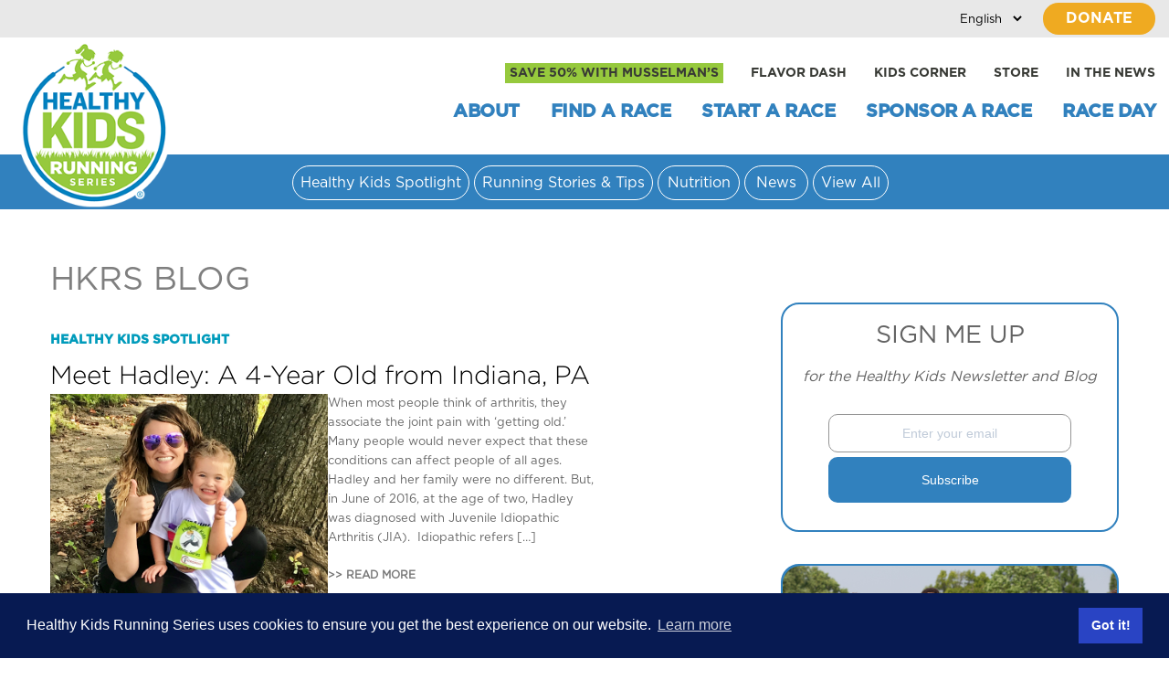

--- FILE ---
content_type: text/html; charset=UTF-8
request_url: https://healthykidsrunningseries.org/tag/arthritis-foundation/
body_size: 26259
content:

<!doctype html>
	<html lang="en-US">
	<head>
		<meta name="google-site-verification" content="3W9yUyybOgLnO3QdqCY_PdfUEEdV8OpCTa-ZRoWFEnc" />
		
		<!-- Begin Linktree conversion tracking code -->
		<script>
		(function (l, i, n, k, t, r, ee) {
		  l[t] = l[t] || function () { (l[t].q = l[t].q || []).push(arguments) },
		  l[t].l = 1 * new Date(); r = i.createElement(n); ee = i.getElementsByTagName(n)[0];
		  r.async = 1; r.src = k; ee.parentNode.insertBefore(r, ee)
		})
		(window, document, 'script', 'https://assets.production.linktr.ee/ltpixel/ltpix.min.js?t=' + 864e5*Math.ceil(new Date/864e5), 'lti')
		</script>
		<script>
		  lti('init', 'LTU-1059de2f-1ac6-4556-90ea-6d8d2fb4dab0')
		  lti('pageloaded')
		</script>
		<!-- End Linktree conversion tracking code -->
		
		<script type="text/javascript">
			(function(c,l,a,r,i,t,y){
				c[a]=c[a]||function(){(c[a].q=c[a].q||[]).push(arguments)};
				t=l.createElement(r);t.async=1;t.src="https://www.clarity.ms/tag/"+i;
				y=l.getElementsByTagName(r)[0];y.parentNode.insertBefore(t,y);
			})(window, document, "clarity", "script", "k66m05m2e4");
		</script>
		
		<!-- Google Tag Manager -->
		<!-- 
<script>(function(w,d,s,l,i){w[l]=w[l]||[];w[l].push({'gtm.start':
			new Date().getTime(),event:'gtm.js'});var f=d.getElementsByTagName(s)[0],
		j=d.createElement(s),dl=l!='dataLayer'?'&l='+l:'';j.async=true;j.src=
		'https://www.googletagmanager.com/gtm.js?id='+i+dl;f.parentNode.insertBefore(j,f);
	})(window,document,'script','dataLayer','GTM-5LL68DV');</script>
 -->
	<!-- End Google Tag Manager -->
	
	<!-- Google Tag Manager -->
<script>(function(w,d,s,l,i){w[l]=w[l]||[];w[l].push({'gtm.start':
new Date().getTime(),event:'gtm.js'});var f=d.getElementsByTagName(s)[0],
j=d.createElement(s),dl=l!='dataLayer'?'&l='+l:'';j.async=true;j.src=
'https://www.googletagmanager.com/gtm.js?id='+i+dl;f.parentNode.insertBefore(j,f);
})(window,document,'script','dataLayer','GTM-KNRD5XB');</script>
<!-- End Google Tag Manager -->
	
	<!-- Google tag (gtag.js) -->
	<!-- 
<script async src="https://www.googletagmanager.com/gtag/js?id=G-JD7D2K6YXQ"></script>
	<script>
	  window.dataLayer = window.dataLayer || [];
	  function gtag(){dataLayer.push(arguments);}
	  gtag('js', new Date());

	  gtag('config', 'G-JD7D2K6YXQ');
	</script>
 -->
	<meta charset="utf-8">
	<meta name="viewport" content="width=device-width, initial-scale=1, maximum-scale=1">
	<meta http-equiv="X-UA-Compatible" content="IE=edge">
	<meta name="format-detection" content="telephone=no">
	<link rel="icon" href="/wp-content/themes/blankslate/favicon.ico" sizes="32x32" />
	<meta name='robots' content='index, follow, max-image-preview:large, max-snippet:-1, max-video-preview:-1' />

	<!-- This site is optimized with the Yoast SEO plugin v26.5 - https://yoast.com/wordpress/plugins/seo/ -->
	<title>Arthritis Foundation Archives - Healthy Kids Running Series</title>
	<link rel="canonical" href="https://healthykidsrunningseries.org/tag/arthritis-foundation/" />
	<meta property="og:locale" content="en_US" />
	<meta property="og:type" content="article" />
	<meta property="og:title" content="Arthritis Foundation Archives - Healthy Kids Running Series" />
	<meta property="og:url" content="https://healthykidsrunningseries.org/tag/arthritis-foundation/" />
	<meta property="og:site_name" content="Healthy Kids Running Series" />
	<meta property="og:image" content="https://healthykidsrunningseries.org/wp-content/uploads/2021/03/Week2-74-2-1-scaled.jpg" />
	<meta property="og:image:width" content="2560" />
	<meta property="og:image:height" content="1707" />
	<meta property="og:image:type" content="image/jpeg" />
	<meta name="twitter:card" content="summary_large_image" />
	<script type="application/ld+json" class="yoast-schema-graph">{"@context":"https://schema.org","@graph":[{"@type":"CollectionPage","@id":"https://healthykidsrunningseries.org/tag/arthritis-foundation/","url":"https://healthykidsrunningseries.org/tag/arthritis-foundation/","name":"Arthritis Foundation Archives - Healthy Kids Running Series","isPartOf":{"@id":"https://healthykidsrunningseries.org/#website"},"primaryImageOfPage":{"@id":"https://healthykidsrunningseries.org/tag/arthritis-foundation/#primaryimage"},"image":{"@id":"https://healthykidsrunningseries.org/tag/arthritis-foundation/#primaryimage"},"thumbnailUrl":"https://healthykidsrunningseries.org/wp-content/uploads/2018/10/Hadley-3-Landscape.jpg","breadcrumb":{"@id":"https://healthykidsrunningseries.org/tag/arthritis-foundation/#breadcrumb"},"inLanguage":"en-US"},{"@type":"ImageObject","inLanguage":"en-US","@id":"https://healthykidsrunningseries.org/tag/arthritis-foundation/#primaryimage","url":"https://healthykidsrunningseries.org/wp-content/uploads/2018/10/Hadley-3-Landscape.jpg","contentUrl":"https://healthykidsrunningseries.org/wp-content/uploads/2018/10/Hadley-3-Landscape.jpg","width":2809,"height":2275},{"@type":"BreadcrumbList","@id":"https://healthykidsrunningseries.org/tag/arthritis-foundation/#breadcrumb","itemListElement":[{"@type":"ListItem","position":1,"name":"Home","item":"https://healthykidsrunningseries.org/"},{"@type":"ListItem","position":2,"name":"Arthritis Foundation"}]},{"@type":"WebSite","@id":"https://healthykidsrunningseries.org/#website","url":"https://healthykidsrunningseries.org/","name":"Healthy Kids Running Series","description":"","potentialAction":[{"@type":"SearchAction","target":{"@type":"EntryPoint","urlTemplate":"https://healthykidsrunningseries.org/?s={search_term_string}"},"query-input":{"@type":"PropertyValueSpecification","valueRequired":true,"valueName":"search_term_string"}}],"inLanguage":"en-US"}]}</script>
	<!-- / Yoast SEO plugin. -->


<link rel='dns-prefetch' href='//www.google.com' />
<link rel="alternate" type="application/rss+xml" title="Healthy Kids Running Series &raquo; Feed" href="https://healthykidsrunningseries.org/feed/" />
<link rel="alternate" type="application/rss+xml" title="Healthy Kids Running Series &raquo; Comments Feed" href="https://healthykidsrunningseries.org/comments/feed/" />
<link rel="alternate" type="application/rss+xml" title="Healthy Kids Running Series &raquo; Arthritis Foundation Tag Feed" href="https://healthykidsrunningseries.org/tag/arthritis-foundation/feed/" />
<style id='wp-img-auto-sizes-contain-inline-css' type='text/css'>
img:is([sizes=auto i],[sizes^="auto," i]){contain-intrinsic-size:3000px 1500px}
/*# sourceURL=wp-img-auto-sizes-contain-inline-css */
</style>
<link rel='stylesheet' id='dashicons-css' href='https://healthykidsrunningseries.org/wp-includes/css/dashicons.min.css?ver=6.9' type='text/css' media='all' />
<link rel='stylesheet' id='post-views-counter-frontend-css' href='https://healthykidsrunningseries.org/wp-content/plugins/post-views-counter/css/frontend.min.css?ver=1.6.0' type='text/css' media='all' />
<style id='wp-emoji-styles-inline-css' type='text/css'>

	img.wp-smiley, img.emoji {
		display: inline !important;
		border: none !important;
		box-shadow: none !important;
		height: 1em !important;
		width: 1em !important;
		margin: 0 0.07em !important;
		vertical-align: -0.1em !important;
		background: none !important;
		padding: 0 !important;
	}
/*# sourceURL=wp-emoji-styles-inline-css */
</style>
<style id='wp-block-library-inline-css' type='text/css'>
:root{--wp-block-synced-color:#7a00df;--wp-block-synced-color--rgb:122,0,223;--wp-bound-block-color:var(--wp-block-synced-color);--wp-editor-canvas-background:#ddd;--wp-admin-theme-color:#007cba;--wp-admin-theme-color--rgb:0,124,186;--wp-admin-theme-color-darker-10:#006ba1;--wp-admin-theme-color-darker-10--rgb:0,107,160.5;--wp-admin-theme-color-darker-20:#005a87;--wp-admin-theme-color-darker-20--rgb:0,90,135;--wp-admin-border-width-focus:2px}@media (min-resolution:192dpi){:root{--wp-admin-border-width-focus:1.5px}}.wp-element-button{cursor:pointer}:root .has-very-light-gray-background-color{background-color:#eee}:root .has-very-dark-gray-background-color{background-color:#313131}:root .has-very-light-gray-color{color:#eee}:root .has-very-dark-gray-color{color:#313131}:root .has-vivid-green-cyan-to-vivid-cyan-blue-gradient-background{background:linear-gradient(135deg,#00d084,#0693e3)}:root .has-purple-crush-gradient-background{background:linear-gradient(135deg,#34e2e4,#4721fb 50%,#ab1dfe)}:root .has-hazy-dawn-gradient-background{background:linear-gradient(135deg,#faaca8,#dad0ec)}:root .has-subdued-olive-gradient-background{background:linear-gradient(135deg,#fafae1,#67a671)}:root .has-atomic-cream-gradient-background{background:linear-gradient(135deg,#fdd79a,#004a59)}:root .has-nightshade-gradient-background{background:linear-gradient(135deg,#330968,#31cdcf)}:root .has-midnight-gradient-background{background:linear-gradient(135deg,#020381,#2874fc)}:root{--wp--preset--font-size--normal:16px;--wp--preset--font-size--huge:42px}.has-regular-font-size{font-size:1em}.has-larger-font-size{font-size:2.625em}.has-normal-font-size{font-size:var(--wp--preset--font-size--normal)}.has-huge-font-size{font-size:var(--wp--preset--font-size--huge)}.has-text-align-center{text-align:center}.has-text-align-left{text-align:left}.has-text-align-right{text-align:right}.has-fit-text{white-space:nowrap!important}#end-resizable-editor-section{display:none}.aligncenter{clear:both}.items-justified-left{justify-content:flex-start}.items-justified-center{justify-content:center}.items-justified-right{justify-content:flex-end}.items-justified-space-between{justify-content:space-between}.screen-reader-text{border:0;clip-path:inset(50%);height:1px;margin:-1px;overflow:hidden;padding:0;position:absolute;width:1px;word-wrap:normal!important}.screen-reader-text:focus{background-color:#ddd;clip-path:none;color:#444;display:block;font-size:1em;height:auto;left:5px;line-height:normal;padding:15px 23px 14px;text-decoration:none;top:5px;width:auto;z-index:100000}html :where(.has-border-color){border-style:solid}html :where([style*=border-top-color]){border-top-style:solid}html :where([style*=border-right-color]){border-right-style:solid}html :where([style*=border-bottom-color]){border-bottom-style:solid}html :where([style*=border-left-color]){border-left-style:solid}html :where([style*=border-width]){border-style:solid}html :where([style*=border-top-width]){border-top-style:solid}html :where([style*=border-right-width]){border-right-style:solid}html :where([style*=border-bottom-width]){border-bottom-style:solid}html :where([style*=border-left-width]){border-left-style:solid}html :where(img[class*=wp-image-]){height:auto;max-width:100%}:where(figure){margin:0 0 1em}html :where(.is-position-sticky){--wp-admin--admin-bar--position-offset:var(--wp-admin--admin-bar--height,0px)}@media screen and (max-width:600px){html :where(.is-position-sticky){--wp-admin--admin-bar--position-offset:0px}}

/*# sourceURL=wp-block-library-inline-css */
</style><style id='global-styles-inline-css' type='text/css'>
:root{--wp--preset--aspect-ratio--square: 1;--wp--preset--aspect-ratio--4-3: 4/3;--wp--preset--aspect-ratio--3-4: 3/4;--wp--preset--aspect-ratio--3-2: 3/2;--wp--preset--aspect-ratio--2-3: 2/3;--wp--preset--aspect-ratio--16-9: 16/9;--wp--preset--aspect-ratio--9-16: 9/16;--wp--preset--color--black: #000000;--wp--preset--color--cyan-bluish-gray: #abb8c3;--wp--preset--color--white: #ffffff;--wp--preset--color--pale-pink: #f78da7;--wp--preset--color--vivid-red: #cf2e2e;--wp--preset--color--luminous-vivid-orange: #ff6900;--wp--preset--color--luminous-vivid-amber: #fcb900;--wp--preset--color--light-green-cyan: #7bdcb5;--wp--preset--color--vivid-green-cyan: #00d084;--wp--preset--color--pale-cyan-blue: #8ed1fc;--wp--preset--color--vivid-cyan-blue: #0693e3;--wp--preset--color--vivid-purple: #9b51e0;--wp--preset--gradient--vivid-cyan-blue-to-vivid-purple: linear-gradient(135deg,rgb(6,147,227) 0%,rgb(155,81,224) 100%);--wp--preset--gradient--light-green-cyan-to-vivid-green-cyan: linear-gradient(135deg,rgb(122,220,180) 0%,rgb(0,208,130) 100%);--wp--preset--gradient--luminous-vivid-amber-to-luminous-vivid-orange: linear-gradient(135deg,rgb(252,185,0) 0%,rgb(255,105,0) 100%);--wp--preset--gradient--luminous-vivid-orange-to-vivid-red: linear-gradient(135deg,rgb(255,105,0) 0%,rgb(207,46,46) 100%);--wp--preset--gradient--very-light-gray-to-cyan-bluish-gray: linear-gradient(135deg,rgb(238,238,238) 0%,rgb(169,184,195) 100%);--wp--preset--gradient--cool-to-warm-spectrum: linear-gradient(135deg,rgb(74,234,220) 0%,rgb(151,120,209) 20%,rgb(207,42,186) 40%,rgb(238,44,130) 60%,rgb(251,105,98) 80%,rgb(254,248,76) 100%);--wp--preset--gradient--blush-light-purple: linear-gradient(135deg,rgb(255,206,236) 0%,rgb(152,150,240) 100%);--wp--preset--gradient--blush-bordeaux: linear-gradient(135deg,rgb(254,205,165) 0%,rgb(254,45,45) 50%,rgb(107,0,62) 100%);--wp--preset--gradient--luminous-dusk: linear-gradient(135deg,rgb(255,203,112) 0%,rgb(199,81,192) 50%,rgb(65,88,208) 100%);--wp--preset--gradient--pale-ocean: linear-gradient(135deg,rgb(255,245,203) 0%,rgb(182,227,212) 50%,rgb(51,167,181) 100%);--wp--preset--gradient--electric-grass: linear-gradient(135deg,rgb(202,248,128) 0%,rgb(113,206,126) 100%);--wp--preset--gradient--midnight: linear-gradient(135deg,rgb(2,3,129) 0%,rgb(40,116,252) 100%);--wp--preset--font-size--small: 13px;--wp--preset--font-size--medium: 20px;--wp--preset--font-size--large: 36px;--wp--preset--font-size--x-large: 42px;--wp--preset--spacing--20: 0.44rem;--wp--preset--spacing--30: 0.67rem;--wp--preset--spacing--40: 1rem;--wp--preset--spacing--50: 1.5rem;--wp--preset--spacing--60: 2.25rem;--wp--preset--spacing--70: 3.38rem;--wp--preset--spacing--80: 5.06rem;--wp--preset--shadow--natural: 6px 6px 9px rgba(0, 0, 0, 0.2);--wp--preset--shadow--deep: 12px 12px 50px rgba(0, 0, 0, 0.4);--wp--preset--shadow--sharp: 6px 6px 0px rgba(0, 0, 0, 0.2);--wp--preset--shadow--outlined: 6px 6px 0px -3px rgb(255, 255, 255), 6px 6px rgb(0, 0, 0);--wp--preset--shadow--crisp: 6px 6px 0px rgb(0, 0, 0);}:where(.is-layout-flex){gap: 0.5em;}:where(.is-layout-grid){gap: 0.5em;}body .is-layout-flex{display: flex;}.is-layout-flex{flex-wrap: wrap;align-items: center;}.is-layout-flex > :is(*, div){margin: 0;}body .is-layout-grid{display: grid;}.is-layout-grid > :is(*, div){margin: 0;}:where(.wp-block-columns.is-layout-flex){gap: 2em;}:where(.wp-block-columns.is-layout-grid){gap: 2em;}:where(.wp-block-post-template.is-layout-flex){gap: 1.25em;}:where(.wp-block-post-template.is-layout-grid){gap: 1.25em;}.has-black-color{color: var(--wp--preset--color--black) !important;}.has-cyan-bluish-gray-color{color: var(--wp--preset--color--cyan-bluish-gray) !important;}.has-white-color{color: var(--wp--preset--color--white) !important;}.has-pale-pink-color{color: var(--wp--preset--color--pale-pink) !important;}.has-vivid-red-color{color: var(--wp--preset--color--vivid-red) !important;}.has-luminous-vivid-orange-color{color: var(--wp--preset--color--luminous-vivid-orange) !important;}.has-luminous-vivid-amber-color{color: var(--wp--preset--color--luminous-vivid-amber) !important;}.has-light-green-cyan-color{color: var(--wp--preset--color--light-green-cyan) !important;}.has-vivid-green-cyan-color{color: var(--wp--preset--color--vivid-green-cyan) !important;}.has-pale-cyan-blue-color{color: var(--wp--preset--color--pale-cyan-blue) !important;}.has-vivid-cyan-blue-color{color: var(--wp--preset--color--vivid-cyan-blue) !important;}.has-vivid-purple-color{color: var(--wp--preset--color--vivid-purple) !important;}.has-black-background-color{background-color: var(--wp--preset--color--black) !important;}.has-cyan-bluish-gray-background-color{background-color: var(--wp--preset--color--cyan-bluish-gray) !important;}.has-white-background-color{background-color: var(--wp--preset--color--white) !important;}.has-pale-pink-background-color{background-color: var(--wp--preset--color--pale-pink) !important;}.has-vivid-red-background-color{background-color: var(--wp--preset--color--vivid-red) !important;}.has-luminous-vivid-orange-background-color{background-color: var(--wp--preset--color--luminous-vivid-orange) !important;}.has-luminous-vivid-amber-background-color{background-color: var(--wp--preset--color--luminous-vivid-amber) !important;}.has-light-green-cyan-background-color{background-color: var(--wp--preset--color--light-green-cyan) !important;}.has-vivid-green-cyan-background-color{background-color: var(--wp--preset--color--vivid-green-cyan) !important;}.has-pale-cyan-blue-background-color{background-color: var(--wp--preset--color--pale-cyan-blue) !important;}.has-vivid-cyan-blue-background-color{background-color: var(--wp--preset--color--vivid-cyan-blue) !important;}.has-vivid-purple-background-color{background-color: var(--wp--preset--color--vivid-purple) !important;}.has-black-border-color{border-color: var(--wp--preset--color--black) !important;}.has-cyan-bluish-gray-border-color{border-color: var(--wp--preset--color--cyan-bluish-gray) !important;}.has-white-border-color{border-color: var(--wp--preset--color--white) !important;}.has-pale-pink-border-color{border-color: var(--wp--preset--color--pale-pink) !important;}.has-vivid-red-border-color{border-color: var(--wp--preset--color--vivid-red) !important;}.has-luminous-vivid-orange-border-color{border-color: var(--wp--preset--color--luminous-vivid-orange) !important;}.has-luminous-vivid-amber-border-color{border-color: var(--wp--preset--color--luminous-vivid-amber) !important;}.has-light-green-cyan-border-color{border-color: var(--wp--preset--color--light-green-cyan) !important;}.has-vivid-green-cyan-border-color{border-color: var(--wp--preset--color--vivid-green-cyan) !important;}.has-pale-cyan-blue-border-color{border-color: var(--wp--preset--color--pale-cyan-blue) !important;}.has-vivid-cyan-blue-border-color{border-color: var(--wp--preset--color--vivid-cyan-blue) !important;}.has-vivid-purple-border-color{border-color: var(--wp--preset--color--vivid-purple) !important;}.has-vivid-cyan-blue-to-vivid-purple-gradient-background{background: var(--wp--preset--gradient--vivid-cyan-blue-to-vivid-purple) !important;}.has-light-green-cyan-to-vivid-green-cyan-gradient-background{background: var(--wp--preset--gradient--light-green-cyan-to-vivid-green-cyan) !important;}.has-luminous-vivid-amber-to-luminous-vivid-orange-gradient-background{background: var(--wp--preset--gradient--luminous-vivid-amber-to-luminous-vivid-orange) !important;}.has-luminous-vivid-orange-to-vivid-red-gradient-background{background: var(--wp--preset--gradient--luminous-vivid-orange-to-vivid-red) !important;}.has-very-light-gray-to-cyan-bluish-gray-gradient-background{background: var(--wp--preset--gradient--very-light-gray-to-cyan-bluish-gray) !important;}.has-cool-to-warm-spectrum-gradient-background{background: var(--wp--preset--gradient--cool-to-warm-spectrum) !important;}.has-blush-light-purple-gradient-background{background: var(--wp--preset--gradient--blush-light-purple) !important;}.has-blush-bordeaux-gradient-background{background: var(--wp--preset--gradient--blush-bordeaux) !important;}.has-luminous-dusk-gradient-background{background: var(--wp--preset--gradient--luminous-dusk) !important;}.has-pale-ocean-gradient-background{background: var(--wp--preset--gradient--pale-ocean) !important;}.has-electric-grass-gradient-background{background: var(--wp--preset--gradient--electric-grass) !important;}.has-midnight-gradient-background{background: var(--wp--preset--gradient--midnight) !important;}.has-small-font-size{font-size: var(--wp--preset--font-size--small) !important;}.has-medium-font-size{font-size: var(--wp--preset--font-size--medium) !important;}.has-large-font-size{font-size: var(--wp--preset--font-size--large) !important;}.has-x-large-font-size{font-size: var(--wp--preset--font-size--x-large) !important;}
/*# sourceURL=global-styles-inline-css */
</style>

<style id='classic-theme-styles-inline-css' type='text/css'>
/*! This file is auto-generated */
.wp-block-button__link{color:#fff;background-color:#32373c;border-radius:9999px;box-shadow:none;text-decoration:none;padding:calc(.667em + 2px) calc(1.333em + 2px);font-size:1.125em}.wp-block-file__button{background:#32373c;color:#fff;text-decoration:none}
/*# sourceURL=/wp-includes/css/classic-themes.min.css */
</style>
<link rel='stylesheet' id='contact-form-7-css' href='https://healthykidsrunningseries.org/wp-content/plugins/contact-form-7/includes/css/styles.css?ver=6.1.4' type='text/css' media='all' />
<link rel='stylesheet' id='style-css' href='https://healthykidsrunningseries.org/wp-content/themes/blankslate/style.css?ver=6.9' type='text/css' media='all' />
<link rel='stylesheet' id='bootstrap-css' href='https://healthykidsrunningseries.org/wp-content/themes/blankslate/css/vendor/bootstrap.css?ver=0.1.0.1769752028' type='text/css' media='all' />
<link rel='stylesheet' id='font_import-css' href='https://healthykidsrunningseries.org/wp-content/themes/blankslate/fonts/open_sans/font_import.css?ver=0.1.0.1769752028' type='text/css' media='all' />
<link rel='stylesheet' id='font_awesome_css-css' href='https://healthykidsrunningseries.org/wp-content/themes/blankslate/css/vendor/fontawesome.min.css?ver=0.1.0.1769752028' type='text/css' media='all' />
<link rel='stylesheet' id='style_css-css' href='https://healthykidsrunningseries.org/wp-content/themes/blankslate/css/style.css?ver=0.1.1.1769752028' type='text/css' media='all' />
<link rel='stylesheet' id='responsive-css' href='https://healthykidsrunningseries.org/wp-content/themes/blankslate/css/responsive.css?ver=0.1.1.1769752028' type='text/css' media='all' />
<link rel='stylesheet' id='twnetyten-css' href='https://healthykidsrunningseries.org/wp-content/themes/blankslate/css/2010css.css?ver=0.1.1.1769752028' type='text/css' media='all' />
<link rel='stylesheet' id='twnetyten2-css' href='https://healthykidsrunningseries.org/wp-content/themes/blankslate/css/2010css2.css?ver=0.1.1.1769752028' type='text/css' media='all' />
<link rel='stylesheet' id='magnfic.css-css' href='https://healthykidsrunningseries.org/wp-content/themes/blankslate/css/magnific-popup.css?ver=0.1.1.1769752028' type='text/css' media='all' />
<link rel='stylesheet' id='slick.css-css' href='https://healthykidsrunningseries.org/wp-content/themes/blankslate/css/slick.css?ver=0.1.1.1769752028' type='text/css' media='all' />
<link rel='stylesheet' id='slick-theme.css-css' href='https://healthykidsrunningseries.org/wp-content/themes/blankslate/css/slick-theme.css?ver=0.1.1.1769752028' type='text/css' media='all' />
<script type="text/javascript" src="https://healthykidsrunningseries.org/wp-includes/js/jquery/jquery.min.js?ver=3.7.1" id="jquery-core-js"></script>
<script type="text/javascript" src="https://healthykidsrunningseries.org/wp-includes/js/jquery/jquery-migrate.min.js?ver=3.4.1" id="jquery-migrate-js"></script>
<script type="text/javascript" id="wp-ajax-js-extra">
/* <![CDATA[ */
var example_ajax_obj = {"ajaxurl":"https://healthykidsrunningseries.org/wp-admin/admin-ajax.php"};
//# sourceURL=wp-ajax-js-extra
/* ]]> */
</script>
<script type="text/javascript" src="https://healthykidsrunningseries.org/wp-content/plugins/wp-ajax/js/wp-ajax.js?ver=6.9" id="wp-ajax-js"></script>
<link rel="https://api.w.org/" href="https://healthykidsrunningseries.org/wp-json/" /><link rel="alternate" title="JSON" type="application/json" href="https://healthykidsrunningseries.org/wp-json/wp/v2/tags/350" /><link rel="EditURI" type="application/rsd+xml" title="RSD" href="https://healthykidsrunningseries.org/xmlrpc.php?rsd" />
<meta name="generator" content="WordPress 6.9" />
<style type="text/css">.recentcomments a{display:inline !important;padding:0 !important;margin:0 !important;}</style><link rel="icon" href="https://healthykidsrunningseries.org/wp-content/uploads/2019/01/cropped-HKRS-Favicon-32x32.png" sizes="32x32" />
<link rel="icon" href="https://healthykidsrunningseries.org/wp-content/uploads/2019/01/cropped-HKRS-Favicon-192x192.png" sizes="192x192" />
<link rel="apple-touch-icon" href="https://healthykidsrunningseries.org/wp-content/uploads/2019/01/cropped-HKRS-Favicon-180x180.png" />
<meta name="msapplication-TileImage" content="https://healthykidsrunningseries.org/wp-content/uploads/2019/01/cropped-HKRS-Favicon-270x270.png" />
		<style type="text/css" id="wp-custom-css">
			.bg-inn a {
	margin-left: auto;
	margin-right: auto;
	width: fit-content;
}

@media (max-width: 600px) {
	.header_block {
		padding-top: 5px;
	}
}		</style>
		
	<!-- Facebook Pixel Code -->
	<script>
		!function(f,b,e,v,n,t,s)
		{if(f.fbq)return;n=f.fbq=function(){n.callMethod?
			n.callMethod.apply(n,arguments):n.queue.push(arguments)};
			if(!f._fbq)f._fbq=n;n.push=n;n.loaded=!0;n.version='2.0';
			n.queue=[];t=b.createElement(e);t.async=!0;
			t.src=v;s=b.getElementsByTagName(e)[0];
			s.parentNode.insertBefore(t,s)}(window, document,'script',
				'https://connect.facebook.net/en_US/fbevents.js');
			fbq('init', '342730629558362');
			fbq('track', 'PageView');
		</script>
		<noscript><img height="1" width="1" style="display:none"
			src="https://www.facebook.com/tr?id=342730629558362&ev=PageView&noscript=1"
			/></noscript>
			<!-- End Facebook Pixel Code -->

			<script type="text/javascript">
				var $ = jQuery.noConflict();
			</script>
			
			<!-- share this script  -->
			<!-- <script type="text/javascript" src="https://platform-api.sharethis.com/js/sharethis.js#property=65fb0097fb0d8000121104f6&product=inline-share-buttons&source=platform" async="async"></script> -->
		</head>
		<body ontouchstart="">
			<!-- Google Tag Manager (noscript) -->
			<!-- 
<noscript><iframe src="https://www.googletagmanager.com/ns.html?id=GTM-5LL68DV"
				height="0" width="0" style="display:none;visibility:hidden"></iframe></noscript>
 -->
				<!-- End Google Tag Manager (noscript) -->
				
				<!-- Google Tag Manager (noscript) -->
				<noscript><iframe src="https://www.googletagmanager.com/ns.html?id=GTM-KNRD5XB"
				height="0" width="0" style="display:none;visibility:hidden"></iframe></noscript>
				<!-- End Google Tag Manager (noscript) -->
				
				<script type="text/javascript">
					var utag_data = {
						e_cmp : "hkrs",
						e_type : ""
					}
				</script>
				<script type="text/javascript">
					(function(a,b,c,d){
						a='//tags.tiqcdn.com/utag/silverline/hkrs/prod/utag.js';
						b=document;c='script';d=b.createElement(c);d.src=a;d.type='text/java'+c;d.async=true;
						a=b.getElementsByTagName(c)[0];a.parentNode.insertBefore(d,a);
					})();
				</script>
				
				<!-- wrapper starts -->
				<div class="wrapper">
					<div class="sidebar">

					</div>
					<!-- Header Starts -->
					<header>
												
						
						
						<style>
							.eyebrow {
								background: #e8e8e8;
								color: #212121;
								padding:3px 0;
							}
							.eyebrow ul {
								float:right;
							}
							.eyebrow ul li {
								float:left;
							}
							.gtranslate_wrapper select{    
								background: transparent !important;
								border: 0 !important;
								font-size: 0.875rem !important;
								font-weight: 500 !important;
								padding-left: 10px !important;
								margin-left: 10px !important;
								position: relative !important;
								color: #000000 !important;
								width: 85px !important;
								font-size: 13px !important;
								margin-right: 20px !important;
								margin-top:10px !important;
							}
							.gtranslate_wrapper option {    
								color: #283891 !important;
							}
							.gtranslate_wrapper select:focus-visible {
								outline: none;
							}
							.bg-inn {
								position:relative !important;
								border-radius:50px !important;
								top: 0 !important;
							}
							ul#menu-secondary-menu li {
								position: relative;
							}
							ul#menu-secondary-menu li:hover .dropdown {
								display: block;
							}

						
							
						</style>
						<div class="eyebrow">
							<div class="container">
								<div class="row">
									<ul>
										<li> <div class="gtranslate_wrapper" id="gt-wrapper-76239576"></div> </li>
										<li><div class="bg-inn donate_header"><a href="https://healthykidsrunningseries.org/donate/" target="_blank">DONATE</a></div></li>
									</ul>
								</div>
							</div>
						</div>
						
						<div class="container">
							<div class="row">
								<div class="header_block">
									<div class="logo">
										<a href="/"><img src="https://healthykidsrunningseries.org/wp-content/uploads/2019/03/logo2-1.png" alt="logo"></a>
									</div>
									<div class="head_rgt col-sm-12">
										<div class="top_nav_blk">
											<div class="top_nav">
												<div class="menu-secondary-menu-container"><ul id="menu-secondary-menu" class=""><li id="menu-item-48536" class="mussleButton menu-item menu-item-type-custom menu-item-object-custom menu-item-48536"><a target="_blank" href="https://www.musselmans.com/healthy-kids-running-series-rebate/">Save 50% With Musselman&#8217;s</a></li>
<li id="menu-item-48453" class="menu-item menu-item-type-post_type menu-item-object-page menu-item-48453"><a href="https://healthykidsrunningseries.org/flavordash/">Flavor Dash</a></li>
<li id="menu-item-42676" class="menu-item menu-item-type-post_type menu-item-object-page menu-item-42676"><a href="https://healthykidsrunningseries.org/kids-corner/">Kids Corner</a></li>
<li id="menu-item-42677" class="store_link menu-item menu-item-type-custom menu-item-object-custom menu-item-42677"><a target="_blank" href="https://hkrsstore.com/">Store</a></li>
<li id="menu-item-49907" class="menu-item menu-item-type-custom menu-item-object-custom menu-item-has-children menu-item-49907"><a href="#">In The News</a>
<div class='dropdown dropdown2'><ul class='clearfix'>
	<li id="menu-item-42678" class="menu-item menu-item-type-post_type menu-item-object-page menu-item-42678"><a href="https://healthykidsrunningseries.org/blog/">Blog</a></li>
	<li id="menu-item-49908" class="menu-item menu-item-type-post_type menu-item-object-page menu-item-49908"><a href="https://healthykidsrunningseries.org/press-room/">Articles</a></li>
</ul></div>
</li>
</ul></div>												<!-- <div class="bg-inn"><a href="#">DONATE</a></div> -->
												<div class="clearfix"></div>
											</div>
											<div class="clearfix"></div>
										</div>
										<button class="btn_toggle"><span></span><span></span><span></span></button>
										<nav>
											<div class="menu-menu-container"><ul id="menu-menu" class=""><li id="menu-item-46267" class="menu-item menu-item-type-post_type menu-item-object-page menu-item-has-children menu-item-46267"><a href="https://healthykidsrunningseries.org/about/">About</a>
<div class='dropdown dropdown2'><ul class='clearfix'>
	<li id="menu-item-45942" class="menu-item menu-item-type-post_type menu-item-object-page menu-item-45942"><a href="https://healthykidsrunningseries.org/about/">Our Story</a></li>
	<li id="menu-item-48999" class="menu-item menu-item-type-post_type menu-item-object-page menu-item-48999"><a href="https://healthykidsrunningseries.org/our-team/">Our Team</a></li>
	<li id="menu-item-49262" class="menu-item menu-item-type-post_type menu-item-object-page menu-item-49262"><a href="https://healthykidsrunningseries.org/join-our-team/">Join Our Team</a></li>
	<li id="menu-item-45939" class="menu-item menu-item-type-post_type menu-item-object-page menu-item-45939"><a href="https://healthykidsrunningseries.org/our-financials/">Our Financials</a></li>
	<li id="menu-item-42667" class="menu-item menu-item-type-post_type menu-item-object-page menu-item-42667"><a href="https://healthykidsrunningseries.org/faq/">FAQ</a></li>
	<li id="menu-item-49492" class="menu-item menu-item-type-post_type menu-item-object-page menu-item-49492"><a href="https://healthykidsrunningseries.org/community-impact-report/">Impact Reports</a></li>
</ul></div>
</li>
<li id="menu-item-42670" class="menu-item menu-item-type-post_type menu-item-object-page menu-item-has-children menu-item-42670"><a href="https://healthykidsrunningseries.org/find-a-race/">Find a Race</a>
<div class='dropdown dropdown2'><ul class='clearfix'>
	<li id="menu-item-43393" class="menu-item menu-item-type-post_type menu-item-object-page menu-item-43393"><a href="https://healthykidsrunningseries.org/find-a-race/">Search by State</a></li>
	<li id="menu-item-47990" class="menu-item menu-item-type-custom menu-item-object-custom menu-item-47990"><a target="_blank" href="https://runsignup.com/Race/PA/GlenMills/GarnetValleyTurkeyTrot">Garnet Valley Turkey Trot</a></li>
	<li id="menu-item-49503" class="menu-item menu-item-type-post_type menu-item-object-page menu-item-49503"><a href="https://healthykidsrunningseries.org/registration-asssistance/">Registration Assistance</a></li>
</ul></div>
</li>
<li id="menu-item-42673" class="menu-item menu-item-type-post_type menu-item-object-page menu-item-42673"><a href="https://healthykidsrunningseries.org/apply-for-community-coordinator/">Start A Race</a></li>
<li id="menu-item-42674" class="menu-item menu-item-type-post_type menu-item-object-page menu-item-42674"><a href="https://healthykidsrunningseries.org/sponsor-a-race/">Sponsor a Race</a></li>
<li id="menu-item-50165" class="menu-item menu-item-type-post_type menu-item-object-page menu-item-has-children menu-item-50165"><a href="https://healthykidsrunningseries.org/race-day/">Race Day</a>
<div class='dropdown dropdown2'><ul class='clearfix'>
	<li id="menu-item-49970" class="menu-item menu-item-type-post_type menu-item-object-page menu-item-49970"><a href="https://healthykidsrunningseries.org/race-day/">Race Day Prep</a></li>
	<li id="menu-item-49971" class="menu-item menu-item-type-post_type menu-item-object-page menu-item-49971"><a href="https://healthykidsrunningseries.org/results/">Results</a></li>
	<li id="menu-item-49972" class="menu-item menu-item-type-post_type menu-item-object-page menu-item-49972"><a href="https://healthykidsrunningseries.org/code-of-conduct/">Code of Conduct</a></li>
	<li id="menu-item-49973" class="menu-item menu-item-type-post_type menu-item-object-page menu-item-49973"><a href="https://healthykidsrunningseries.org/share-your-story/">Share Your Story</a></li>
</ul></div>
</li>
</ul></div>
										</nav>
									</div>
									<div class="mobile_menu top_nav">
										<div class="menu-mobile-secondary-menu-container"><ul id="menu-mobile-secondary-menu" class=""><li id="menu-item-44125" class="menu-item menu-item-type-post_type menu-item-object-page menu-item-44125"><a href="https://healthykidsrunningseries.org/join-our-team/">Join Our Team</a></li>
<li id="menu-item-50633" class="menu-item menu-item-type-post_type menu-item-object-page menu-item-50633"><a href="https://healthykidsrunningseries.org/results/">Results</a></li>
<li id="menu-item-44126" class="menu-item menu-item-type-post_type menu-item-object-page menu-item-44126"><a href="https://healthykidsrunningseries.org/kids-corner/">Kids Corner</a></li>
<li id="menu-item-44175" class="menu-item menu-item-type-custom menu-item-object-custom menu-item-44175"><a target="_blank" href="https://hkrsstore.com/">Store</a></li>
<li id="menu-item-48567" class="mussleButton menu-item menu-item-type-custom menu-item-object-custom menu-item-48567"><a target="_blank" href="https://www.musselmans.com/healthy-kids-running-series-rebate/">Save 50% With Musselman&#8217;s</a></li>
<li id="menu-item-44141" class="menu-item menu-item-type-post_type menu-item-object-page menu-item-44141"><a href="https://healthykidsrunningseries.org/volunteer/">Volunteer</a></li>
<li id="menu-item-44137" class="menu-item menu-item-type-post_type menu-item-object-page menu-item-44137"><a href="https://healthykidsrunningseries.org/share-your-story/">Share Your Story</a></li>
<li id="menu-item-44118" class="menu-item menu-item-type-post_type menu-item-object-page menu-item-44118"><a href="https://healthykidsrunningseries.org/blog/">Blog</a></li>
<li id="menu-item-44119" class="menu-item menu-item-type-post_type menu-item-object-page menu-item-44119"><a href="https://healthykidsrunningseries.org/contact/">Contact</a></li>
<li id="menu-item-44131" class="menu-item menu-item-type-post_type menu-item-object-page menu-item-44131"><a href="https://healthykidsrunningseries.org/press-room/">Press Room</a></li>
</ul></div>										<div class="logo">
											<a href="/">
												<img src="https://healthykidsrunningseries.org/wp-content/themes/blankslate/images/logo.png" alt="logo">
											</a>
										</div>
										<div class="stay_connect">
											<h3>Stay Connected</h3>
											<a href="tel:1 (855) 213-2144">1 (855) 213-2144</a>
																						<!-- <address><a href="https://www.google.com/maps/dir/?api=1&destination=602+Chadds+Ford+Dr.+Ste.+300.+Chadds+Ford%2C+PA+19317" target="_blank">602 Chadds Ford Dr. Ste. 300. Chadds Ford, PA 19317</a></address> -->
											<address>602 Chadds Ford Dr. Ste. 300. Chadds Ford, PA 19317</address>
											<div class="stay_connect show_mobile">
												<ul>
													<li><a href="https://www.instagram.com/HealthyKidsRS/"  target="_blank"><img src="https://healthykidsrunningseries.org/wp-content/uploads/2018/11/instagram.png" alt="instagram" width="21" height="16"></a></li><li><a href="https://twitter.com/HealthyKidsRS"  target="_blank"><img src="https://healthykidsrunningseries.org/wp-content/uploads/2018/11/tweet.png" alt="twitter" width="21" height="16"></a></li><li><a href="https://www.facebook.com/HealthyKidsRunning"  target="_blank"><img src="https://healthykidsrunningseries.org/wp-content/uploads/2018/12/facebook-1.png" alt="facebook" width="21" height="16"></a></li><li><a href="https://www.youtube.com/channel/UCZbr-uAjtguSqSrSsh8pA4g"  target="_blank"><img src="https://healthykidsrunningseries.org/wp-content/uploads/2018/11/youtube.png" alt="youtube" width="21" height="16"></a></li><li><a href="mailto:hkrs@pattisonsportsgroup.com"  target="_blank"><img src="https://healthykidsrunningseries.org/wp-content/uploads/2018/11/mail.png" alt="mail" width="21" height="16"></a></li>													<li><a style="color: #93D100;font-size: 16px;font-weight: bold;" target="_blank" href="https://www.instagram.com/healthykidsrs/">#HealthyKidsRS</a></li>
												</ul>
											</div>
										</div>
									</div>
									<div class="clearfix"></div>
								</div>
							</div>
						</div>
					</header>
					<!-- Header ends -->
					<!-- Banner Starts -->
											<div class="banner-bg-block banner-bg2 " style="background:;">
							<div class="container" style="">
								<div class="banner-bg-in">
																	</div>
							</div>
						</div>
					




					<!-- Promo Popup -->

					<style type="text/css">
						.no_after:after{
							display: none !important;
						}
						.no_after{
							border: none !important;
							width: auto !important;
						}
					</style>
					<div id="test-popup" class="white-popup mfp-hide" style="background: #231f20;">
						<div class="col-md-6">
							<img src="https://healthykidsrunningseries.org/wp-content/uploads/2020/10/monster.png">
						</div>
						<div class="col-md-6">
							<h3 style="padding-bottom: 10px;font-weight: bold;color: #ffffff;font-size: 40px;padding-bottom: 0;">October 31</h3>
							<p style="color: #74b839;font-weight: bold;">Heat times may vary</p>
							<p style="color: #ffffff;font-size: 24px;line-height: 32px;">Register for the Monster Mayhem 5k and Monster Mile at The Bates Motel!</p>
							<div class="location" style="padding-bottom: 40px;">
								<a class="no_after" href="https://runsignup.com/Race/PA/GlenMills/MonsterMayhemBatesMotel" target="_blank" style="margin: 0px;margin: 0px;font-size: 18px;display: initial;padding: 10px 30px;">register today</a>
							</div>
						</div>
					</div>
<style type="text/css">
  .banner-bg-block.banner-bg2{
    display: none;
  }
</style>
<div class="blog_menu_wrap">

    			<div class="blog_filter_buttons">

    				<ul>


    					<li class="filter_button"><a class="" href="/blog/healthy-kids-spotlight/">Healthy Kids Spotlight</a></li>

    					<li class="filter_button"><a class="" href="/blog/running-stories-tips/">Running Stories &amp; Tips</a></li>

    					<li class="filter_button"><a class="" style="min-width: 90px;" href="/blog/nutrition/">Nutrition</a></li>
    					
    					<li class="filter_button"><a style="min-width: 70px;" class="" href="/blog/news/">News</a></li>

    					<li class="filter_button"><a class="" style="min-width: 80px;" href="/blog/">View All</a></li>

    				</ul>

    			</div>

    		</div>
<section id="content" role="main">
<!-- <header class="header">
<h1 class="entry-title">Archives</h1>
</header> -->

<div class="container blog">
	<div class="col-md-8 tag_title" role="main">
		<div class="featured_post_title">HKRS Blog</div>


<style>
	
	.container.blog article.post {
    	margin-top: 30px;
	}

	.blog span.cat-links {
		margin-bottom: 12px;
	}

	.blog .entry-content {
		display: flex;
	}

	@media (max-width: 600px) {
		.blog .entry-content {
			display: block;
		}
	}

</style>

			<article id="post-40729" class="post-40729 post type-post status-publish format-standard has-post-thumbnail hentry category-healthy-kids-spotlight tag-arthritis-foundation tag-hadley tag-healthy-kids-spotlight tag-indiana tag-juvenile-arthritis-foundation tag-kids-with-arthritis tag-megan-foulk tag-pennsylvania">
	
	<!-- For Featured Post we'll show a large image -->
	
	<!-- Lists of Categories -->
							<span class="cat-links">
				 <a href="https://healthykidsrunningseries.org/blogs/healthy-kids-spotlight/" rel="category tag">Healthy Kids Spotlight</a>			</span>
			
	
		<div class="entry-header">
							<hgroup>

					<h2 class="entry-title"><a href="https://healthykidsrunningseries.org/healthy-kids-spotlight/meet-hadley/" title="Permalink to Meet Hadley: A 4-Year Old from Indiana, PA" rel="bookmark">Meet Hadley: A 4-Year Old from Indiana, PA</a></h2>
					<!-- <h3 class="entry-format">Featured</h3> -->
				</hgroup>
					</div><!-- .entry-header -->

		<!-- Content / Excerpts -->
		
		<div class="entry-content ">

			
				
				
						
			
			<!-- <div class="col-xs-12 col-md-5 col-md-push-7 nopadding"> -->
			<div class="col-xs-12 nopadding">

				<div class="blog_image">

					<img width="2809" height="2275" src="https://healthykidsrunningseries.org/wp-content/uploads/2018/10/Hadley-3-Landscape.jpg" class="attachment-featured-blog size-featured-blog wp-post-image" alt="" decoding="async" fetchpriority="high" srcset="https://healthykidsrunningseries.org/wp-content/uploads/2018/10/Hadley-3-Landscape.jpg 2809w, https://healthykidsrunningseries.org/wp-content/uploads/2018/10/Hadley-3-Landscape-300x243.jpg 300w, https://healthykidsrunningseries.org/wp-content/uploads/2018/10/Hadley-3-Landscape-768x622.jpg 768w, https://healthykidsrunningseries.org/wp-content/uploads/2018/10/Hadley-3-Landscape-1024x829.jpg 1024w" sizes="(max-width: 2809px) 100vw, 2809px" />
				</div>

			</div>

			
			<!-- <div class="col-xs-12 col-md-7 col-md-pull-5 nopadding-left"> -->
			<div class="col-xs-12 nopadding-left">

				
				When most people think of arthritis, they associate the joint pain with &#8216;getting old.&#8217; Many people would never expect that these conditions can affect people of all ages. Hadley and her family were no different. But, in June of 2016, at the age of two, Hadley was diagnosed with Juvenile Idiopathic Arthritis (JIA).  Idiopathic refers [&hellip;]
				
									<a href="https://healthykidsrunningseries.org/healthy-kids-spotlight/meet-hadley/" class="read_more">>> READ MORE</a>
								
				
			</div>

			

			
		</div><!-- .entry-content -->

		<div class="clear"></div>

		


		<!--<footer class="entry-meta">

			
			<p>2010admin</p>

			
			


		</footer><!-- #entry-meta -->

	</article><!-- #post-40729 -->

	<!-- <hr> -->
	</div><!-- #content -->
	<div class="col-md-4">
		<div class="whole_sidebar">
			
<style>
	
	@media (max-width: 767px) {
		.top_stories header {
			height: unset;
		}
	}

</style>

<div class="">
	<div class="blog_notification">
		<div class="blog_notification_title">Sign Me Up</div>
		<div class="blog_notification_text">for the Healthy Kids Newsletter and Blog</div>
		<div class="blog_sidebar_button_wrap">
			<div id="mc_embed_signup">
				<form action="//VictoryEventSeries.us4.list-manage.com/subscribe/post?u=0ccbfed4892fe833733cd4613&amp;id=7c65a17180" method="post" id="mc-embedded-subscribe-form" name="mc-embedded-subscribe-form" class="validate blog_alerts" target="_blank" novalidate>
					<div id="mc_embed_signup_scroll">
						<div class="mc-field-group">
							<input type="email" class="blog_sidebar_input" placeholder="Enter your email" value="" name="EMAIL" class="required email" id="mce-EMAIL">
						</div>
						<!-- <div class="mc-field-group">
							<input type="text" class="blog_sidebar_input" placeholder="Enter your first name" value="" name="FNAME" class="" id="mce-FNAME">
						</div>
						<div class="mc-field-group">
							<input type="text" class="blog_sidebar_input" value="" placeholder="Enter your last name" name="LNAME" class="" id="mce-LNAME">
						</div> -->
						<div id="mce-responses" class="clear">
							<div class="response" id="mce-error-response" style="display:none"></div>
							<div class="response" id="mce-success-response" style="display:none"></div>
						</div>    <!-- real people should not fill this in and expect good things - do not remove this or risk form bot signups-->
			    	<div style="position: absolute; left: -5000px;" aria-hidden="true"><input type="text" name="b_0ccbfed4892fe833733cd4613_7c65a17180" tabindex="-1" value=""></div>
			   		<input type="submit" value="Subscribe" name="subscribe" id="mc-embedded-subscribe" class="blog_sidebar_buttons green noborder" />
<!-- 					<div class="enews">
						<input type="checkbox" id="enews_optin"  name="enews_optin" value="1" /><label for="enews_optin" name=""> Yes, Also sign me up for Healthy Kids enewsletter</label>
					</div> -->
					<div id="success_msg"></div>
			    </div>
				</form>
			</div>
		</div>
	</div>
	<div class="start_race">
		<div class="top_img">
			<div class="top_img_text">START A RACE!</div>
		</div>
		<div class="clear"></div>
		<div class="start_race_intro_text">Bring Healthy Kids Running Series to your town</div>
		<div class="start_race_text">We are currently accepting applications for new Series!</div>
		<div class="blog_sidebar_button_wrap">
			<a href="https://healthykidsrunningseries.org/start-a-race/" class="blog_sidebar_buttons noborder">Sign up</a>
		</div>
	</div>
	<div class="top_stories" style="display: none;">
		<p class="sidebar_section_title">Top Stories <!-- <span style="text-transform: none;color: #000;">Presented by:</span> <img src="https://healthykidsrunningseries.org/wp-content/uploads/2021/03/Striderite-Logo-Resize_1-scaled.jpg" style="max-width: 80px;float: right;margin-top: -30px;"> --></p>
		
		<div style="display:inline-block;">
					</div>
		<div style="display:inline-block;">
			<a href="" target="_blank"><img src="" style="max-width:400px;"></a>
		</div>
		<div style="padding-bottom: 20px;"></div>
		
	</div> <!-- end of top stories -->

	<div class="top_stories testing_section">
					    <!-- <article id="post-0" class="post no-results not-found">
		        <header class="entry-header">
		            <h1 class="entry-title">Nothing Found</h1>
		        </header>
		        <div class="entry-content">
		            <p>Apologies, but no results were found for the requested archive. Perhaps searching will help find a related post.</p>
		        </div>
		    </article> -->
		    <div class="backup blog">
		    <article class="top_stories" id="post-16001">
			   <div class="top_stories_cnt_wrap">
			      <div class="top_stories_cnt">1</div>
			   </div>
			   <div class="top_stories_sidebar_wrap">
			      <header class="entry-header">
			         <h1 class="entry-title"><a href="https://healthykidsrunningseries.org/running-stories-tips/experts-recommend-buying-running-shoe-half-size-bigger/" title="Permalink to Why Experts Recommend Buying A Running Shoe Half A Size Bigger" rel="bookmark">Why Experts Recommend Buying A Running Shoe Half A Size Bigger</a></h1>
			      </header>
			      <footer class="entry-meta">
			         <p></p>
			      </footer>
			   </div>
			</article>
			<article class="top_stories" id="post-16149">
			   <div class="top_stories_cnt_wrap">
			      <div class="top_stories_cnt">2</div>
			   </div>
			   <div class="top_stories_sidebar_wrap">
			      <header class="entry-header">
			         <h1 class="entry-title"><a href="https://healthykidsrunningseries.org/running/3-breathing-techniques-help-avoid-side-cramps-running/" title="Permalink to 3 Breathing Techniques To Help You Avoid Side Cramps While Running" rel="bookmark">3 Breathing Techniques To Help You Avoid Side Cramps While Running</a></h1>
			      </header>
			      <footer class="entry-meta">
			         <p></p>
			      </footer>
			   </div>
			</article>
			<article class="top_stories" id="post-16953">
			   <div class="top_stories_cnt_wrap">
			      <div class="top_stories_cnt">3</div>
			   </div>
			   <div class="top_stories_sidebar_wrap">
			      <header class="entry-header">
			         <h1 class="entry-title"><a href="https://healthykidsrunningseries.org/healthy-families/mile-training-plan/" title="Permalink to Mile training plan" rel="bookmark">Mile training plan</a></h1>
			      </header>
			      <footer class="entry-meta">
			         <p></p>
			      </footer>
			   </div>
			</article>
			<article class="top_stories" id="post-50123">
			   <div class="top_stories_cnt_wrap">
			      <div class="top_stories_cnt">4</div>
			   </div>
			   <div class="top_stories_sidebar_wrap">
			      <header class="entry-header">
			         <h1 class="entry-title"><a href="https://healthykidsrunningseries.org/news/introducing-the-hkrs-marathon-award/" title="Permalink to Introducing the HKRS Marathon Award" rel="bookmark">Introducing the HKRS Marathon Award</a></h1>
			      </header>
			      <footer class="entry-meta">
			         <p></p>
			      </footer>
			   </div>
			</article>
			<article class="top_stories" id="post-49926">
			   <div class="top_stories_cnt_wrap">
			      <div class="top_stories_cnt">5</div>
			   </div>
			   <div class="top_stories_sidebar_wrap">
			      <header class="entry-header">
			         <h1 class="entry-title"><a href="https://healthykidsrunningseries.org/nutrition/eat-the-rainbow-2/" title="Permalink to Eat The Rainbow" rel="bookmark">Eat The Rainbow</a></h1>
			      </header>
			      <footer class="entry-meta">
			         <p></p>
			      </footer>
			   </div>
			</article>
			<article class="top_stories" id="post-49787">
		        <div class="top_stories_cnt_wrap">
            		<div class="top_stories_cnt">6</div>
        		</div>
        		<div class="top_stories_sidebar_wrap">
    		        <header class="entry-header">
        		        <h1 class="entry-title"><a href="https://healthykidsrunningseries.org/health-fitness-tips/race-bib-101-how-to-fill-out-and-pin-your-runners-race-bib/" title="Permalink to Race Bib 101 – How to fill out and pin your runner’s race bib!" rel="bookmark">Race Bib 101 – How to fill out and pin your runner’s race bib!</a></h1>
        		    </header>
   		 			<footer class="entry-meta">
        				<p></p>
    				</footer>
		        </div>
		    </article>
			</div>
		


	</div > <!-- end of top stories -->


<style>
	

	.backup.blog {
		padding-top: 0;
	}

	.blog.backup h1.entry-title a {
		color: #000;
		font: 300 28px / 32px 'Gotham-Light';
	    padding: 0 0 5px 0;
	    color: #000;
	    text-decoration: none;
	    outline: 0 none !important;
	    text-shadow: unset;
	    text-transform: capitalize;
	}

</style>

	<div class="tags">
		<p class="sidebar_section_title tags_title">Top Tags</p>
		<div class="post_tags">
		
				<a href='https://healthykidsrunningseries.org/tag/healthyfamilies/' title='#healthyfamilies Tag' class='tag_links healthyfamilies'>
					#healthyfamilies				</a>

			
				<a href='https://healthykidsrunningseries.org/tag/running/' title='running Tag' class='tag_links running'>
					running				</a>

			
				<a href='https://healthykidsrunningseries.org/tag/healthykids/' title='#healthykids Tag' class='tag_links healthykids'>
					#healthykids				</a>

			
				<a href='https://healthykidsrunningseries.org/tag/healthyeating/' title='#healthyeating Tag' class='tag_links healthyeating'>
					#healthyeating				</a>

			
				<a href='https://healthykidsrunningseries.org/tag/hkrs/' title='hkrs Tag' class='tag_links hkrs'>
					hkrs				</a>

			
				<a href='https://healthykidsrunningseries.org/tag/activity/' title='activity Tag' class='tag_links activity'>
					activity				</a>

			
				<a href='https://healthykidsrunningseries.org/tag/nutrition/' title='nutrition Tag' class='tag_links nutrition'>
					nutrition				</a>

			
				<a href='https://healthykidsrunningseries.org/tag/health/' title='health Tag' class='tag_links health'>
					health				</a>

			
				<a href='https://healthykidsrunningseries.org/tag/food/' title='food Tag' class='tag_links food'>
					food				</a>

			
				<a href='https://healthykidsrunningseries.org/tag/snacks/' title='snacks Tag' class='tag_links snacks'>
					snacks				</a>

						<dl class="dropdown tag_dd">
				<dt><a><span>All tags</span></a></dt>
					<dd>
						<ul>
																	<li><a href="https://healthykidsrunningseries.org/tag/healthyfamilies/"> #healthyfamilies</a></li>
																	<li><a href="https://healthykidsrunningseries.org/tag/running/"> running</a></li>
																	<li><a href="https://healthykidsrunningseries.org/tag/healthykids/"> #healthykids</a></li>
																	<li><a href="https://healthykidsrunningseries.org/tag/healthyeating/"> #healthyeating</a></li>
																	<li><a href="https://healthykidsrunningseries.org/tag/hkrs/"> hkrs</a></li>
																	<li><a href="https://healthykidsrunningseries.org/tag/activity/"> activity</a></li>
																	<li><a href="https://healthykidsrunningseries.org/tag/nutrition/"> nutrition</a></li>
																	<li><a href="https://healthykidsrunningseries.org/tag/health/"> health</a></li>
																	<li><a href="https://healthykidsrunningseries.org/tag/food/"> food</a></li>
																	<li><a href="https://healthykidsrunningseries.org/tag/snacks/"> snacks</a></li>
																	<li><a href="https://healthykidsrunningseries.org/tag/getupandgo/"> #getupandgo</a></li>
																	<li><a href="https://healthykidsrunningseries.org/tag/fruits/"> fruits</a></li>
																	<li><a href="https://healthykidsrunningseries.org/tag/community-coordinator/"> community coordinator</a></li>
																	<li><a href="https://healthykidsrunningseries.org/tag/mom/"> mom</a></li>
																	<li><a href="https://healthykidsrunningseries.org/tag/education/"> education</a></li>
																	<li><a href="https://healthykidsrunningseries.org/tag/vegetables/"> vegetables</a></li>
																	<li><a href="https://healthykidsrunningseries.org/tag/family/"> family</a></li>
																	<li><a href="https://healthykidsrunningseries.org/tag/drinks/"> drinks</a></li>
																	<li><a href="https://healthykidsrunningseries.org/tag/healthy-kids-running-series/"> healthy kids running series</a></li>
																	<li><a href="https://healthykidsrunningseries.org/tag/healthysnacks/"> #healthysnacks</a></li>
																	<li><a href="https://healthykidsrunningseries.org/tag/healthy-kids-spotlight/"> Healthy Kids Spotlight</a></li>
																	<li><a href="https://healthykidsrunningseries.org/tag/healthyfood/"> #healthyfood</a></li>
																	<li><a href="https://healthykidsrunningseries.org/tag/onpoint-nutrition/"> OnPoint Nutrition</a></li>
																	<li><a href="https://healthykidsrunningseries.org/tag/sugar/"> sugar</a></li>
																	<li><a href="https://healthykidsrunningseries.org/tag/marathon/"> marathon</a></li>
																	<li><a href="https://healthykidsrunningseries.org/tag/dad/"> dad</a></li>
																	<li><a href="https://healthykidsrunningseries.org/tag/nutrition-tips/"> Nutrition Tips</a></li>
																	<li><a href="https://healthykidsrunningseries.org/tag/onpoint/"> OnPoint</a></li>
																	<li><a href="https://healthykidsrunningseries.org/tag/mother/"> mother</a></li>
																	<li><a href="https://healthykidsrunningseries.org/tag/olympics/"> olympics</a></li>
																	<li><a href="https://healthykidsrunningseries.org/tag/athlete-spotlight/"> athlete spotlight</a></li>
																	<li><a href="https://healthykidsrunningseries.org/tag/recipes/"> recipes</a></li>
																	<li><a href="https://healthykidsrunningseries.org/tag/parenting/"> parenting</a></li>
																	<li><a href="https://healthykidsrunningseries.org/tag/water/"> water</a></li>
																	<li><a href="https://healthykidsrunningseries.org/tag/healthy-kids/"> healthy kids</a></li>
																	<li><a href="https://healthykidsrunningseries.org/tag/healthy-kids-stories/"> Healthy Kids Stories</a></li>
																	<li><a href="https://healthykidsrunningseries.org/tag/healthy-kid-award/"> healthy kid award</a></li>
																	<li><a href="https://healthykidsrunningseries.org/tag/coaching/"> coaching</a></li>
																	<li><a href="https://healthykidsrunningseries.org/tag/our-story/"> our story</a></li>
																	<li><a href="https://healthykidsrunningseries.org/tag/healthy/"> healthy</a></li>
																	<li><a href="https://healthykidsrunningseries.org/tag/sponsorshoutout/"> #sponsorshoutout</a></li>
																	<li><a href="https://healthykidsrunningseries.org/tag/healthy-faces-feature/"> Healthy Faces Feature</a></li>
																	<li><a href="https://healthykidsrunningseries.org/tag/play/"> play</a></li>
																	<li><a href="https://healthykidsrunningseries.org/tag/sports-drinks/"> sports drinks</a></li>
																	<li><a href="https://healthykidsrunningseries.org/tag/exercise/"> exercise</a></li>
																	<li><a href="https://healthykidsrunningseries.org/tag/healthy-eating/"> healthy eating</a></li>
																	<li><a href="https://healthykidsrunningseries.org/tag/kidshealth/"> #kidshealth</a></li>
																	<li><a href="https://healthykidsrunningseries.org/tag/spotlight/"> Spotlight</a></li>
																	<li><a href="https://healthykidsrunningseries.org/tag/school/"> school</a></li>
																	<li><a href="https://healthykidsrunningseries.org/tag/games/"> games</a></li>
																	<li><a href="https://healthykidsrunningseries.org/tag/triathlon/"> triathlon</a></li>
																	<li><a href="https://healthykidsrunningseries.org/tag/advice/"> advice</a></li>
																	<li><a href="https://healthykidsrunningseries.org/tag/healthykid/"> #healthykid</a></li>
																	<li><a href="https://healthykidsrunningseries.org/tag/healthybreakfast/"> #healthybreakfast</a></li>
																	<li><a href="https://healthykidsrunningseries.org/tag/meatlessmonday/"> #meatlessmonday</a></li>
																	<li><a href="https://healthykidsrunningseries.org/tag/thanksgiving/"> #thanksgiving</a></li>
																	<li><a href="https://healthykidsrunningseries.org/tag/kidsrunning/"> #kidsrunning</a></li>
																	<li><a href="https://healthykidsrunningseries.org/tag/healthymeals/"> #healthymeals</a></li>
																	<li><a href="https://healthykidsrunningseries.org/tag/healthy-faces-friday/"> Healthy Faces Friday</a></li>
																	<li><a href="https://healthykidsrunningseries.org/tag/words-from-jeff/"> Words From Jeff</a></li>
																	<li><a href="https://healthykidsrunningseries.org/tag/running-tips/"> Running Tips</a></li>
																	<li><a href="https://healthykidsrunningseries.org/tag/healthy-kid-spotlight/"> Healthy Kid Spotlight</a></li>
																	<li><a href="https://healthykidsrunningseries.org/tag/new-jersey/"> New Jersey</a></li>
																	<li><a href="https://healthykidsrunningseries.org/tag/three-and-under/"> three and under</a></li>
																	<li><a href="https://healthykidsrunningseries.org/tag/training/"> training</a></li>
																	<li><a href="https://healthykidsrunningseries.org/tag/news/"> news</a></li>
																	<li><a href="https://healthykidsrunningseries.org/tag/breakfast/"> #breakfast</a></li>
																	<li><a href="https://healthykidsrunningseries.org/tag/smoothie/"> #smoothie</a></li>
																	<li><a href="https://healthykidsrunningseries.org/tag/kidathletes/"> #kidathletes</a></li>
																	<li><a href="https://healthykidsrunningseries.org/tag/featuredrunner/"> #featuredrunner</a></li>
																	<li><a href="https://healthykidsrunningseries.org/tag/hydration/"> #hydration</a></li>
																	<li><a href="https://healthykidsrunningseries.org/tag/holidays/"> #holidays</a></li>
																	<li><a href="https://healthykidsrunningseries.org/tag/stayhealthy/"> #stayhealthy</a></li>
																	<li><a href="https://healthykidsrunningseries.org/tag/healthyholidays/"> #healthyholidays</a></li>
																	<li><a href="https://healthykidsrunningseries.org/tag/2017/"> #2017</a></li>
																	<li><a href="https://healthykidsrunningseries.org/tag/stretching/"> #stretching</a></li>
																	<li><a href="https://healthykidsrunningseries.org/tag/sponsor/"> #sponsor</a></li>
																	<li><a href="https://healthykidsrunningseries.org/tag/healthyrecipe/"> #healthyrecipe</a></li>
																	<li><a href="https://healthykidsrunningseries.org/tag/healthyrunning/"> #healthyrunning</a></li>
																	<li><a href="https://healthykidsrunningseries.org/tag/healthyfamily/"> #healthyfamily</a></li>
																	<li><a href="https://healthykidsrunningseries.org/tag/hkrsfamily/"> #hkrsfamily</a></li>
																	<li><a href="https://healthykidsrunningseries.org/tag/hkrssponsor/"> #hkrssponsor</a></li>
																	<li><a href="https://healthykidsrunningseries.org/tag/hrks/"> #hrks</a></li>
																	<li><a href="https://healthykidsrunningseries.org/tag/communitycoordinator/"> #communitycoordinator</a></li>
																	<li><a href="https://healthykidsrunningseries.org/tag/healthydinner/"> #healthydinner</a></li>
																	<li><a href="https://healthykidsrunningseries.org/tag/summer/"> #summer</a></li>
																	<li><a href="https://healthykidsrunningseries.org/tag/summerrunning/"> #summerrunning</a></li>
																	<li><a href="https://healthykidsrunningseries.org/tag/injuryprevention/"> #injuryprevention</a></li>
																	<li><a href="https://healthykidsrunningseries.org/tag/runningshoes/"> #runningshoes</a></li>
																	<li><a href="https://healthykidsrunningseries.org/tag/healthy-kids-running/"> Healthy Kids Running</a></li>
																	<li><a href="https://healthykidsrunningseries.org/tag/healthy-kids-new-jersey/"> Healthy Kids New Jersey</a></li>
																	<li><a href="https://healthykidsrunningseries.org/tag/mullica-hill/"> Mullica Hill</a></li>
																	<li><a href="https://healthykidsrunningseries.org/tag/boston-marathon/"> Boston Marathon</a></li>
																	<li><a href="https://healthykidsrunningseries.org/tag/texas/"> texas</a></li>
																	<li><a href="https://healthykidsrunningseries.org/tag/belton/"> belton</a></li>
																	<li><a href="https://healthykidsrunningseries.org/tag/military-children/"> military children</a></li>
																	<li><a href="https://healthykidsrunningseries.org/tag/cresskill/"> cresskill</a></li>
																	<li><a href="https://healthykidsrunningseries.org/tag/perseverance/"> perseverance</a></li>
																	<li><a href="https://healthykidsrunningseries.org/tag/life-lessons/"> Life Lessons</a></li>
																	<li><a href="https://healthykidsrunningseries.org/tag/safety/"> safety</a></li>
																	<li><a href="https://healthykidsrunningseries.org/tag/winter/"> winter</a></li>
																	<li><a href="https://healthykidsrunningseries.org/tag/vitamins/"> #vitamins</a></li>
																	<li><a href="https://healthykidsrunningseries.org/tag/utah/"> utah</a></li>
																	<li><a href="https://healthykidsrunningseries.org/tag/friends/"> friends</a></li>
																	<li><a href="https://healthykidsrunningseries.org/tag/computer/"> computer</a></li>
																	<li><a href="https://healthykidsrunningseries.org/tag/weight/"> weight</a></li>
																	<li><a href="https://healthykidsrunningseries.org/tag/campfire/"> campfire</a></li>
																	<li><a href="https://healthykidsrunningseries.org/tag/cross-training/"> cross training</a></li>
																	<li><a href="https://healthykidsrunningseries.org/tag/sleep/"> sleep</a></li>
																	<li><a href="https://healthykidsrunningseries.org/tag/community/"> community</a></li>
																	<li><a href="https://healthykidsrunningseries.org/tag/baby/"> baby</a></li>
																	<li><a href="https://healthykidsrunningseries.org/tag/welcome/"> welcome</a></li>
																	<li><a href="https://healthykidsrunningseries.org/tag/4th-of-july/"> 4th of july</a></li>
																	<li><a href="https://healthykidsrunningseries.org/tag/patriotic/"> patriotic</a></li>
																	<li><a href="https://healthykidsrunningseries.org/tag/breathing/"> breathing</a></li>
																	<li><a href="https://healthykidsrunningseries.org/tag/cramps/"> cramps</a></li>
																	<li><a href="https://healthykidsrunningseries.org/tag/goals/"> goals</a></li>
																	<li><a href="https://healthykidsrunningseries.org/tag/nonprofit/"> nonprofit</a></li>
																	<li><a href="https://healthykidsrunningseries.org/tag/staff/"> staff</a></li>
																	<li><a href="https://healthykidsrunningseries.org/tag/families/"> families</a></li>
																	<li><a href="https://healthykidsrunningseries.org/tag/featurerunner/"> #featurerunner</a></li>
																	<li><a href="https://healthykidsrunningseries.org/tag/allergies/"> #allergies</a></li>
																	<li><a href="https://healthykidsrunningseries.org/tag/eatsafe/"> #eatsafe</a></li>
																	<li><a href="https://healthykidsrunningseries.org/tag/organic/"> #organic</a></li>
																	<li><a href="https://healthykidsrunningseries.org/tag/allergyfree/"> #allergyfree</a></li>
																	<li><a href="https://healthykidsrunningseries.org/tag/healthyfamilie/"> #healthyfamilie</a></li>
																	<li><a href="https://healthykidsrunningseries.org/tag/sports/"> #sports</a></li>
																	<li><a href="https://healthykidsrunningseries.org/tag/hkrsgivesback/"> #hkrsgivesback</a></li>
																	<li><a href="https://healthykidsrunningseries.org/tag/healhtyeating/"> #healhtyeating</a></li>
																	<li><a href="https://healthykidsrunningseries.org/tag/kidrunning/"> #kidrunning</a></li>
																	<li><a href="https://healthykidsrunningseries.org/tag/holidayfun/"> #holidayfun</a></li>
																	<li><a href="https://healthykidsrunningseries.org/tag/healhtyfamilies/"> #healhtyfamilies</a></li>
																	<li><a href="https://healthykidsrunningseries.org/tag/healhtykids/"> #healhtykids</a></li>
																	<li><a href="https://healthykidsrunningseries.org/tag/holidaybaking/"> #holidaybaking</a></li>
																	<li><a href="https://healthykidsrunningseries.org/tag/healthy-gifts/"> #healthy gifts</a></li>
																	<li><a href="https://healthykidsrunningseries.org/tag/avoidingcolds/"> #avoidingcolds</a></li>
																	<li><a href="https://healthykidsrunningseries.org/tag/runfaster/"> #runfaster</a></li>
																	<li><a href="https://healthykidsrunningseries.org/tag/runningrules/"> #runningrules</a></li>
																	<li><a href="https://healthykidsrunningseries.org/tag/sidestitiches/"> #sidestitiches</a></li>
																	<li><a href="https://healthykidsrunningseries.org/tag/runningsmart/"> #runningsmart</a></li>
																	<li><a href="https://healthykidsrunningseries.org/tag/schoollunches/"> #schoollunches</a></li>
																	<li><a href="https://healthykidsrunningseries.org/tag/motivation/"> #motivation</a></li>
																	<li><a href="https://healthykidsrunningseries.org/tag/runhealthy/"> #runhealthy</a></li>
																	<li><a href="https://healthykidsrunningseries.org/tag/sponsorhkrs/"> #sponsorhkrs</a></li>
																	<li><a href="https://healthykidsrunningseries.org/tag/stressfracture/"> #stressfracture</a></li>
																	<li><a href="https://healthykidsrunningseries.org/tag/hkrsregistration/"> #hkrsregistration</a></li>
																	<li><a href="https://healthykidsrunningseries.org/tag/resolutions/"> #resolutions</a></li>
																	<li><a href="https://healthykidsrunningseries.org/tag/firstaid/"> #firstaid</a></li>
																	<li><a href="https://healthykidsrunningseries.org/tag/musclehealth/"> #musclehealth</a></li>
																	<li><a href="https://healthykidsrunningseries.org/tag/nationalheartmonth/"> #nationalheartmonth</a></li>
																	<li><a href="https://healthykidsrunningseries.org/tag/tofu/"> #tofu</a></li>
																	<li><a href="https://healthykidsrunningseries.org/tag/familymealprep/"> #familymealprep</a></li>
																	<li><a href="https://healthykidsrunningseries.org/tag/heathyfood/"> #heathyfood</a></li>
																	<li><a href="https://healthykidsrunningseries.org/tag/healthy-snack/"> #healthy snack</a></li>
																	<li><a href="https://healthykidsrunningseries.org/tag/valentinesday/"> #valentinesday</a></li>
																	<li><a href="https://healthykidsrunningseries.org/tag/runningtips/"> #runningtips</a></li>
																	<li><a href="https://healthykidsrunningseries.org/tag/runsafe/"> #runsafe</a></li>
																	<li><a href="https://healthykidsrunningseries.org/tag/hkrsvirtual5k/"> #hkrsvirtual5k</a></li>
																	<li><a href="https://healthykidsrunningseries.org/tag/nuventra/"> Nuventra</a></li>
																	<li><a href="https://healthykidsrunningseries.org/tag/hkrscoordinator/"> #HKRScoordinator</a></li>
																	<li><a href="https://healthykidsrunningseries.org/tag/healthybaking/"> #healthybaking</a></li>
																	<li><a href="https://healthykidsrunningseries.org/tag/hkrsfeaturedrunner/"> #hkrsfeaturedrunner</a></li>
																	<li><a href="https://healthykidsrunningseries.org/tag/hkrskid/"> #hkrskid</a></li>
																	<li><a href="https://healthykidsrunningseries.org/tag/chophealthyweightclinic/"> #CHOPhealthyweightclinic</a></li>
																	<li><a href="https://healthykidsrunningseries.org/tag/kidnutrition/"> #kidnutrition</a></li>
																	<li><a href="https://healthykidsrunningseries.org/tag/raweating/"> #raweating</a></li>
																	<li><a href="https://healthykidsrunningseries.org/tag/hkrssponsors/"> #hkrssponsors</a></li>
																	<li><a href="https://healthykidsrunningseries.org/tag/newcoordinator/"> #newcoordinator</a></li>
																	<li><a href="https://healthykidsrunningseries.org/tag/newshoes/"> #newshoes</a></li>
																	<li><a href="https://healthykidsrunningseries.org/tag/bostonmarathon/"> #bostonmarathon</a></li>
																	<li><a href="https://healthykidsrunningseries.org/tag/hkrscoordinators/"> #hkrscoordinators</a></li>
																	<li><a href="https://healthykidsrunningseries.org/tag/energy/"> #energy</a></li>
																	<li><a href="https://healthykidsrunningseries.org/tag/healthylunch/"> #healthylunch</a></li>
																	<li><a href="https://healthykidsrunningseries.org/tag/lunch/"> #lunch</a></li>
																	<li><a href="https://healthykidsrunningseries.org/tag/ecofriendly/"> #ecofriendly</a></li>
																	<li><a href="https://healthykidsrunningseries.org/tag/healthycommunity/"> #healthycommunity</a></li>
																	<li><a href="https://healthykidsrunningseries.org/tag/startahkrs-healthykids/"> #startaHKRS #healthykids</a></li>
																	<li><a href="https://healthykidsrunningseries.org/tag/startarace/"> #startarace</a></li>
																	<li><a href="https://healthykidsrunningseries.org/tag/summersleeping/"> #summersleeping</a></li>
																	<li><a href="https://healthykidsrunningseries.org/tag/beattheheat/"> #beattheheat</a></li>
																	<li><a href="https://healthykidsrunningseries.org/tag/hkrswindham/"> #hkrswindham</a></li>
																	<li><a href="https://healthykidsrunningseries.org/tag/hkrsparamus/"> #hkrsparamus</a></li>
																	<li><a href="https://healthykidsrunningseries.org/tag/healthysnack/"> #healthysnack</a></li>
																	<li><a href="https://healthykidsrunningseries.org/tag/summersnacks/"> #summersnacks</a></li>
																	<li><a href="https://healthykidsrunningseries.org/tag/heatlhykids/"> #heatlhykids</a></li>
																	<li><a href="https://healthykidsrunningseries.org/tag/skincare/"> #skincare</a></li>
																	<li><a href="https://healthykidsrunningseries.org/tag/sunscreen/"> #sunscreen</a></li>
																	<li><a href="https://healthykidsrunningseries.org/tag/healthykidsrunningseries/"> #healthykidsrunningseries</a></li>
																	<li><a href="https://healthykidsrunningseries.org/tag/hkrsintern/"> #hkrsintern</a></li>
																	<li><a href="https://healthykidsrunningseries.org/tag/travel/"> #travel</a></li>
																	<li><a href="https://healthykidsrunningseries.org/tag/hiddenveggies/"> #hiddenveggies</a></li>
																	<li><a href="https://healthykidsrunningseries.org/tag/sweettreats/"> #sweettreats</a></li>
																	<li><a href="https://healthykidsrunningseries.org/tag/fitkids/"> #fitkids</a></li>
																	<li><a href="https://healthykidsrunningseries.org/tag/physicalactivites/"> #physicalactivites</a></li>
																	<li><a href="https://healthykidsrunningseries.org/tag/pacing/"> #pacing</a></li>
																	<li><a href="https://healthykidsrunningseries.org/tag/hkrsraces/"> #hkrsraces</a></li>
																	<li><a href="https://healthykidsrunningseries.org/tag/healthyfoods/"> #healthyfoods</a></li>
																	<li><a href="https://healthykidsrunningseries.org/tag/hkrsnews/"> #hkrsnews</a></li>
																	<li><a href="https://healthykidsrunningseries.org/tag/injuries/"> #injuries</a></li>
																	<li><a href="https://healthykidsrunningseries.org/tag/sidestitches/"> #sidestitches</a></li>
																	<li><a href="https://healthykidsrunningseries.org/tag/seasonalmeals/"> #seasonalmeals</a></li>
																	<li><a href="https://healthykidsrunningseries.org/tag/healtykids/"> #healtykids</a></li>
																	<li><a href="https://healthykidsrunningseries.org/tag/kneehealth/"> #kneehealth</a></li>
																	<li><a href="https://healthykidsrunningseries.org/tag/fallfood/"> #fallfood</a></li>
																	<li><a href="https://healthykidsrunningseries.org/tag/halloween/"> #halloween</a></li>
																	<li><a href="https://healthykidsrunningseries.org/tag/smile/"> #smile</a></li>
																	<li><a href="https://healthykidsrunningseries.org/tag/snackstogo/"> #snackstogo</a></li>
																	<li><a href="https://healthykidsrunningseries.org/tag/healthyrunners/"> #healthyrunners</a></li>
																	<li><a href="https://healthykidsrunningseries.org/tag/healthyrecipes/"> #healthyrecipes</a></li>
																	<li><a href="https://healthykidsrunningseries.org/tag/festivegoodies/"> #festivegoodies</a></li>
																	<li><a href="https://healthykidsrunningseries.org/tag/familygames/"> #familygames</a></li>
																	<li><a href="https://healthykidsrunningseries.org/tag/healthy-kids-community/"> Healthy Kids Community</a></li>
																	<li><a href="https://healthykidsrunningseries.org/tag/machu-picchu/"> Machu Picchu</a></li>
																	<li><a href="https://healthykidsrunningseries.org/tag/mount-rainier/"> Mount Rainier</a></li>
																	<li><a href="https://healthykidsrunningseries.org/tag/jack/"> Jack</a></li>
																	<li><a href="https://healthykidsrunningseries.org/tag/super-jack/"> Super Jack</a></li>
																	<li><a href="https://healthykidsrunningseries.org/tag/easter-lebanon/"> Easter Lebanon</a></li>
																	<li><a href="https://healthykidsrunningseries.org/tag/get-outside/"> get outside</a></li>
																	<li><a href="https://healthykidsrunningseries.org/tag/get-up-and-go/"> get up and go</a></li>
																	<li><a href="https://healthykidsrunningseries.org/tag/healthy-families/"> Healthy Families</a></li>
																	<li><a href="https://healthykidsrunningseries.org/tag/healthy-kdis-running-series/"> Healthy Kdis Running Series</a></li>
																	<li><a href="https://healthykidsrunningseries.org/tag/healthy-living/"> Healthy Living</a></li>
																	<li><a href="https://healthykidsrunningseries.org/tag/healthy-stories/"> Healthy Stories</a></li>
																	<li><a href="https://healthykidsrunningseries.org/tag/hershey-half-marathon/"> Hershey Half Marathon</a></li>
																	<li><a href="https://healthykidsrunningseries.org/tag/kaitlyn-day/"> Kaitlyn Day</a></li>
																	<li><a href="https://healthykidsrunningseries.org/tag/featured-runner/"> Featured Runner</a></li>
																	<li><a href="https://healthykidsrunningseries.org/tag/happy-runner/"> Happy Runner</a></li>
																	<li><a href="https://healthykidsrunningseries.org/tag/morehead-city/"> Morehead City</a></li>
																	<li><a href="https://healthykidsrunningseries.org/tag/run-happy/"> Run Happy</a></li>
																	<li><a href="https://healthykidsrunningseries.org/tag/runner-girl/"> Runner Girl</a></li>
																	<li><a href="https://healthykidsrunningseries.org/tag/audubon-series/"> audubon series</a></li>
																	<li><a href="https://healthykidsrunningseries.org/tag/cystic-fibrosis/"> cystic fibrosis</a></li>
																	<li><a href="https://healthykidsrunningseries.org/tag/cystic-fibrosis-awareness/"> cystic fibrosis awareness</a></li>
																	<li><a href="https://healthykidsrunningseries.org/tag/healtyhy-kids-running-series/"> healtyhy kids running series</a></li>
																	<li><a href="https://healthykidsrunningseries.org/tag/cape-may/"> Cape May</a></li>
																	<li><a href="https://healthykidsrunningseries.org/tag/get-kids-outside/"> Get Kids Outside</a></li>
																	<li><a href="https://healthykidsrunningseries.org/tag/healthy-is-fun/"> Healthy is Fun</a></li>
																	<li><a href="https://healthykidsrunningseries.org/tag/healthy-kids-have-fun/"> Healthy Kids Have Fun</a></li>
																	<li><a href="https://healthykidsrunningseries.org/tag/how-to-get-kids-active/"> How to Get Kids Active</a></li>
																	<li><a href="https://healthykidsrunningseries.org/tag/how-to-have-fun-outside/"> How to have Fun Outside</a></li>
																	<li><a href="https://healthykidsrunningseries.org/tag/motivating-kids-to-be-active/"> Motivating Kids to be Active</a></li>
																	<li><a href="https://healthykidsrunningseries.org/tag/healthy-fats/"> Healthy Fats</a></li>
																	<li><a href="https://healthykidsrunningseries.org/tag/hellofresh/"> HelloFresh</a></li>
																	<li><a href="https://healthykidsrunningseries.org/tag/adventure-racing/"> Adventure Racing</a></li>
																	<li><a href="https://healthykidsrunningseries.org/tag/rootstock-racing/"> Rootstock Racing</a></li>
																	<li><a href="https://healthykidsrunningseries.org/tag/trevor/"> Trevor</a></li>
																	<li><a href="https://healthykidsrunningseries.org/tag/healthy-kids-miami/"> Healthy Kids Miami</a></li>
																	<li><a href="https://healthykidsrunningseries.org/tag/beef-loving-texans/"> Beef Loving Texans</a></li>
																	<li><a href="https://healthykidsrunningseries.org/tag/healthy-kids-texas/"> Healthy Kids Texas</a></li>
																	<li><a href="https://healthykidsrunningseries.org/tag/texas-beef-councile/"> Texas Beef Councile</a></li>
																	<li><a href="https://healthykidsrunningseries.org/tag/coconut/"> Coconut</a></li>
																	<li><a href="https://healthykidsrunningseries.org/tag/coconut-oil/"> Coconut Oil</a></li>
																	<li><a href="https://healthykidsrunningseries.org/tag/saturated-fats/"> Saturated Fats</a></li>
																	<li><a href="https://healthykidsrunningseries.org/tag/active-kids/"> active kids</a></li>
																	<li><a href="https://healthykidsrunningseries.org/tag/fun-running/"> fun running</a></li>
																	<li><a href="https://healthykidsrunningseries.org/tag/getting-kids-active/"> getting kids active</a></li>
																	<li><a href="https://healthykidsrunningseries.org/tag/get-up-and-go-movement/"> Get Up and Go Movement</a></li>
																	<li><a href="https://healthykidsrunningseries.org/tag/healthy-kids-2018/"> Healthy Kids 2018</a></li>
																	<li><a href="https://healthykidsrunningseries.org/tag/join-the-movement/"> Join the Movement</a></li>
																	<li><a href="https://healthykidsrunningseries.org/tag/national-kickoff/"> National Kickoff</a></li>
																	<li><a href="https://healthykidsrunningseries.org/tag/thoughts-on-running/"> Thoughts on Running</a></li>
																	<li><a href="https://healthykidsrunningseries.org/tag/communit-coordinator/"> Communit Coordinator</a></li>
																	<li><a href="https://healthykidsrunningseries.org/tag/florida/"> florida</a></li>
																	<li><a href="https://healthykidsrunningseries.org/tag/kids-running/"> Kids Running</a></li>
																	<li><a href="https://healthykidsrunningseries.org/tag/south-florida/"> South Florida</a></li>
																	<li><a href="https://healthykidsrunningseries.org/tag/boston-marathon-2018/"> Boston marathon 2018</a></li>
																	<li><a href="https://healthykidsrunningseries.org/tag/brooke-magni/"> Brooke Magni</a></li>
																	<li><a href="https://healthykidsrunningseries.org/tag/healthy-faces/"> Healthy Faces</a></li>
																	<li><a href="https://healthykidsrunningseries.org/tag/military/"> military</a></li>
																	<li><a href="https://healthykidsrunningseries.org/tag/military-children-month/"> military children month</a></li>
																	<li><a href="https://healthykidsrunningseries.org/tag/five-food-groups/"> Five Food Groups</a></li>
																	<li><a href="https://healthykidsrunningseries.org/tag/hawaiian-kabobs/"> Hawaiian Kabobs</a></li>
																	<li><a href="https://healthykidsrunningseries.org/tag/rockville-centre/"> Rockville Centre</a></li>
																	<li><a href="https://healthykidsrunningseries.org/tag/arizona/"> arizona</a></li>
																	<li><a href="https://healthykidsrunningseries.org/tag/chandler/"> chandler</a></li>
																	<li><a href="https://healthykidsrunningseries.org/tag/community-leadership/"> community leadership</a></li>
																	<li><a href="https://healthykidsrunningseries.org/tag/sponsorship/"> sponsorship</a></li>
																	<li><a href="https://healthykidsrunningseries.org/tag/kenilworth/"> Kenilworth</a></li>
																	<li><a href="https://healthykidsrunningseries.org/tag/aurora/"> Aurora</a></li>
																	<li><a href="https://healthykidsrunningseries.org/tag/co/"> CO</a></li>
																	<li><a href="https://healthykidsrunningseries.org/tag/healthy-kids-aurora/"> Healthy Kids Aurora</a></li>
																	<li><a href="https://healthykidsrunningseries.org/tag/chocolate/"> Chocolate</a></li>
																	<li><a href="https://healthykidsrunningseries.org/tag/volunteers/"> Volunteers</a></li>
																	<li><a href="https://healthykidsrunningseries.org/tag/cresskill-nj/"> cresskill nj</a></li>
																	<li><a href="https://healthykidsrunningseries.org/tag/mental-confidence/"> Mental Confidence</a></li>
																	<li><a href="https://healthykidsrunningseries.org/tag/kids-outside/"> Kids Outside</a></li>
																	<li><a href="https://healthykidsrunningseries.org/tag/outdoor-activities/"> Outdoor Activities</a></li>
																	<li><a href="https://healthykidsrunningseries.org/tag/outdoor-fun/"> Outdoor Fun</a></li>
																	<li><a href="https://healthykidsrunningseries.org/tag/outdoor-fun-for-kids/"> Outdoor Fun for Kids</a></li>
																	<li><a href="https://healthykidsrunningseries.org/tag/outdoor-summer-activities/"> Outdoor Summer Activities</a></li>
																	<li><a href="https://healthykidsrunningseries.org/tag/summer-heat/"> Summer Heat</a></li>
																	<li><a href="https://healthykidsrunningseries.org/tag/harrisburg/"> Harrisburg</a></li>
																	<li><a href="https://healthykidsrunningseries.org/tag/health-tips/"> Health Tips</a></li>
																	<li><a href="https://healthykidsrunningseries.org/tag/vacation/"> Vacation</a></li>
																	<li><a href="https://healthykidsrunningseries.org/tag/geoff-rabinowitz/"> Geoff Rabinowitz</a></li>
																	<li><a href="https://healthykidsrunningseries.org/tag/marlton/"> Marlton</a></li>
																	<li><a href="https://healthykidsrunningseries.org/tag/new-balance/"> New Balance</a></li>
																	<li><a href="https://healthykidsrunningseries.org/tag/new-balance-south-jersey/"> New Balance South Jersey</a></li>
																	<li><a href="https://healthykidsrunningseries.org/tag/autism/"> Autism</a></li>
																	<li><a href="https://healthykidsrunningseries.org/tag/mcguire-air-force-base/"> Mcguire Air Force Base</a></li>
																	<li><a href="https://healthykidsrunningseries.org/tag/military-family/"> Military Family</a></li>
																	<li><a href="https://healthykidsrunningseries.org/tag/rocky-balboa/"> Rocky Balboa</a></li>
																	<li><a href="https://healthykidsrunningseries.org/tag/california/"> California</a></li>
																	<li><a href="https://healthykidsrunningseries.org/tag/healthy-faces-features/"> Healthy Faces Features</a></li>
																	<li><a href="https://healthykidsrunningseries.org/tag/katrina-wheeler/"> Katrina Wheeler</a></li>
																	<li><a href="https://healthykidsrunningseries.org/tag/rocklin/"> Rocklin</a></li>
																	<li><a href="https://healthykidsrunningseries.org/tag/roseville/"> Roseville</a></li>
																	<li><a href="https://healthykidsrunningseries.org/tag/sponsor-feature/"> Sponsor Feature</a></li>
																	<li><a href="https://healthykidsrunningseries.org/tag/tanya-taylor/"> Tanya Taylor</a></li>
																	<li><a href="https://healthykidsrunningseries.org/tag/texas-beef-team/"> Texas Beef Team</a></li>
																	<li><a href="https://healthykidsrunningseries.org/tag/fit-tips/"> Fit Tips</a></li>
																	<li><a href="https://healthykidsrunningseries.org/tag/new-coordinators/"> New Coordinators</a></li>
																	<li><a href="https://healthykidsrunningseries.org/tag/new-towns/"> New Towns</a></li>
																	<li><a href="https://healthykidsrunningseries.org/tag/south-oc/"> South OC</a></li>
																	<li><a href="https://healthykidsrunningseries.org/tag/get-kids-active/"> Get Kids Active</a></li>
																	<li><a href="https://healthykidsrunningseries.org/tag/kids-health/"> Kids Health</a></li>
																	<li><a href="https://healthykidsrunningseries.org/tag/new-balance-running/"> New Balance Running</a></li>
																	<li><a href="https://healthykidsrunningseries.org/tag/picking-sneakers/"> Picking Sneakers</a></li>
																	<li><a href="https://healthykidsrunningseries.org/tag/running-sneakers/"> Running Sneakers</a></li>
																	<li><a href="https://healthykidsrunningseries.org/tag/first-race/"> First Race</a></li>
																	<li><a href="https://healthykidsrunningseries.org/tag/healthy-kid/"> Healthy Kid</a></li>
																	<li><a href="https://healthykidsrunningseries.org/tag/johnstown/"> Johnstown</a></li>
																	<li><a href="https://healthykidsrunningseries.org/tag/jessica-bagley/"> Jessica Bagley</a></li>
																	<li><a href="https://healthykidsrunningseries.org/tag/jessica-ultra-miles/"> Jessica.Ultra.Miles</a></li>
																	<li><a href="https://healthykidsrunningseries.org/tag/ultrarunning/"> UltraRunning</a></li>
																	<li><a href="https://healthykidsrunningseries.org/tag/children/"> children</a></li>
																	<li><a href="https://healthykidsrunningseries.org/tag/childrens-hospital/"> childrens hospital</a></li>
																	<li><a href="https://healthykidsrunningseries.org/tag/dr-shah/"> Dr. Shah</a></li>
																	<li><a href="https://healthykidsrunningseries.org/tag/healthy-weight-program/"> healthy weight program</a></li>
																	<li><a href="https://healthykidsrunningseries.org/tag/young-children/"> young children</a></li>
																	<li><a href="https://healthykidsrunningseries.org/tag/arthritis-foundation/"> Arthritis Foundation</a></li>
																	<li><a href="https://healthykidsrunningseries.org/tag/hadley/"> Hadley</a></li>
																	<li><a href="https://healthykidsrunningseries.org/tag/indiana/"> Indiana</a></li>
																	<li><a href="https://healthykidsrunningseries.org/tag/juvenile-arthritis-foundation/"> Juvenile Arthritis Foundation</a></li>
																	<li><a href="https://healthykidsrunningseries.org/tag/kids-with-arthritis/"> Kids with Arthritis</a></li>
																	<li><a href="https://healthykidsrunningseries.org/tag/megan-foulk/"> Megan Foulk</a></li>
																	<li><a href="https://healthykidsrunningseries.org/tag/pennsylvania/"> Pennsylvania</a></li>
																	<li><a href="https://healthykidsrunningseries.org/tag/kids-sports/"> kids sports</a></li>
																	<li><a href="https://healthykidsrunningseries.org/tag/parent-lessons/"> parent lessons</a></li>
																	<li><a href="https://healthykidsrunningseries.org/tag/recreation/"> recreation</a></li>
																	<li><a href="https://healthykidsrunningseries.org/tag/sportsmanship/"> sportsmanship</a></li>
																	<li><a href="https://healthykidsrunningseries.org/tag/youth-sports/"> youth sports</a></li>
																	<li><a href="https://healthykidsrunningseries.org/tag/eat-healthy/"> Eat Healthy</a></li>
																	<li><a href="https://healthykidsrunningseries.org/tag/fad-diets/"> Fad Diets</a></li>
																	<li><a href="https://healthykidsrunningseries.org/tag/fuel-healthy/"> Fuel Healthy</a></li>
																	<li><a href="https://healthykidsrunningseries.org/tag/nutrtion/"> Nutrtion</a></li>
																	<li><a href="https://healthykidsrunningseries.org/tag/cookin/"> Cookin</a></li>
																	<li><a href="https://healthykidsrunningseries.org/tag/holiday/"> Holiday</a></li>
																	<li><a href="https://healthykidsrunningseries.org/tag/recipe/"> Recipe</a></li>
																	<li><a href="https://healthykidsrunningseries.org/tag/dehlet-anlos/"> Dehlet Anlos</a></li>
																	<li><a href="https://healthykidsrunningseries.org/tag/fibromuscular-dysplasia/"> Fibromuscular Dysplasia</a></li>
																	<li><a href="https://healthykidsrunningseries.org/tag/healthy-kid-stories/"> Healthy Kid Stories</a></li>
																	<li><a href="https://healthykidsrunningseries.org/tag/new-york/"> New York</a></li>
																	<li><a href="https://healthykidsrunningseries.org/tag/2019/"> 2019</a></li>
																	<li><a href="https://healthykidsrunningseries.org/tag/new-years/"> New Years</a></li>
																	<li><a href="https://healthykidsrunningseries.org/tag/resolution/"> Resolution</a></li>
																	<li><a href="https://healthykidsrunningseries.org/tag/wellness/"> Wellness</a></li>
																	<li><a href="https://healthykidsrunningseries.org/tag/10fest/"> 10Fest</a></li>
																	<li><a href="https://healthykidsrunningseries.org/tag/orlando/"> Orlando</a></li>
																	<li><a href="https://healthykidsrunningseries.org/tag/seminole-county/"> Seminole County</a></li>
																	<li><a href="https://healthykidsrunningseries.org/tag/altamonte-springs/"> Altamonte Springs</a></li>
																	<li><a href="https://healthykidsrunningseries.org/tag/baldwin-park/"> Baldwin Park</a></li>
																	<li><a href="https://healthykidsrunningseries.org/tag/blue-jack-park/"> Blue Jack Park</a></li>
																	<li><a href="https://healthykidsrunningseries.org/tag/volunteer/"> Volunteer</a></li>
																	<li><a href="https://healthykidsrunningseries.org/tag/virginia/"> Virginia</a></li>
																	<li><a href="https://healthykidsrunningseries.org/tag/richmond/"> Richmond</a></li>
																	<li><a href="https://healthykidsrunningseries.org/tag/healthy-kid-feature/"> Healthy Kid Feature</a></li>
																	<li><a href="https://healthykidsrunningseries.org/tag/jeff-long/"> Jeff Long</a></li>
																	<li><a href="https://healthykidsrunningseries.org/tag/presidents-council/"> Presidents Council</a></li>
													</ul>
				</dd>
			</dl>

		</div>
	</div>
<!-- 	<div class="store_badge">
		<a href="http://www.hkrsstore.com/" target="blank"><img src="https://healthykidsrunningseries.org/wp-content/themes/blankslate/images/store_badge.jpg" /></a>
	</div> -->
</div>
<script>
	jQuery(document).ready(function() {

	});

</script>
		</div>
	</div>
</div>
</section>
<div style="clear: both;"></div>
 <style>
 	.sponsors_blk ul li.no-img {
 		min-height: 100px;
 		background: #3181be;
 		color: #FFFFFF;
 		font-size: 16px;
 		padding: 40px 0;
 		margin: 15px 5px;
 	}
 	.privacy_policy {
 		float: right;
 		margin-right:25px;
 	}
 	@media (max-width:600px) {
 		.privacy_policy {
 			float: none;
 			display:block;
 			margin:10px auto;
 			text-align:center;
 		}
 	}
 	.sponsors_blk ul li img {
 		padding: 10px;
 		margin: 10px 0;
 		width: 100%;
 		max-width: 175px;
 		display: inline;
 	}
 	.sponsors_blk ul li figure a:hover, .sponsors_blk ul li a:hover{
 		opacity: 0.7;
 	}

  .sponsors_blk ul li {
    color: #707070;
  }

  .sponsors_blk ul {
    display: flex;
    flex-direction: row;
    justify-content: center;
    align-items: center;
    flex-wrap: wrap;
  }

  .sponsors_blk ul img {
    max-width: 175px;
    padding: 10px;
    margin: 10px 0;
  }

  .sponsors_blk .location-sponsors ul {
    /*gap: 40px;*/
  }

  .location-sponsors > ul > * {
    /*width: 25%;*/
    display: flex;
    justify-content: center;

    flex: 0 0 16.666666%;
  }

  @media (max-width:  800px) {
    .location-sponsors > ul > * {
        flex:  0 0 33%;
    }
  }

 </style>
 <div class="sponsors">
 	<div class="container">
 		<div class="row">
 			<div class="sponsors_blk" >
 				 				<!-- <ul>
 					<li><figure><a href='https://www.musselmans.com/' target='_blank'><img src='https://healthykidsrunningseries.org/wp-content/uploads/2022/06/Musselmans_Brand_Image_1_1.png' width='157' height='100' alt='Musselmans' data-gatype='home-logo' data-galabel='Musselmans'> </a></figure></li><li><figure><a href='https://giantfoodstores.com/' target='_blank'><img src='https://healthykidsrunningseries.org/wp-content/uploads/2020/06/Giant-Red_NEW_1.png' width='157' height='100' alt='Giant Food Stores' data-gatype='home-logo' data-galabel='Giant Food Stores'> </a></figure></li><li><figure><a href='https://www.usatffoundation.org/' target='_blank'><img src='https://healthykidsrunningseries.org/wp-content/uploads/2022/03/2022-03-09.jpg' width='157' height='100' alt='USATF Foundation' data-gatype='home-logo' data-galabel='USATF Foundation'> </a></figure></li><li><figure><a href='https://runtheedge.com/' target='_blank'><img src='https://healthykidsrunningseries.org/wp-content/uploads/2024/09/16735-HKRS-Run-the-Edge-V2.jpg' width='157' height='100' alt='' data-gatype='home-logo' data-galabel=''> </a></figure></li> 				</ul> -->

        <h5 class="grey" style="text-align: center"><span>THANKS TO OUR SPONSORS</span></h5>
        <ul>
            <li><figure><a href='https://www.musselmans.com/' target='_blank'><img src='https://healthykidsrunningseries.org/wp-content/uploads/2022/06/Musselmans_Brand_Image_1_1.png' width='157' height='100' alt='Musselmans' data-gatype='home-logo' data-galabel='Musselmans'> </a></figure></li><li><figure><a href='https://giantfoodstores.com/' target='_blank'><img src='https://healthykidsrunningseries.org/wp-content/uploads/2020/06/Giant-Red_NEW_1.png' width='157' height='100' alt='Giant Food Stores' data-gatype='home-logo' data-galabel='Giant Food Stores'> </a></figure></li><li><figure><a href='https://www.usatffoundation.org/' target='_blank'><img src='https://healthykidsrunningseries.org/wp-content/uploads/2022/03/2022-03-09.jpg' width='157' height='100' alt='USATF Foundation' data-gatype='home-logo' data-galabel='USATF Foundation'> </a></figure></li><li><figure><a href='https://runtheedge.com/' target='_blank'><img src='https://healthykidsrunningseries.org/wp-content/uploads/2024/09/16735-HKRS-Run-the-Edge-V2.jpg' width='157' height='100' alt='' data-gatype='home-logo' data-galabel=''> </a></figure></li>        </ul>

        <div class="location-sponsors" style="/* display: none; */">
                    <!-- </ul> -->
        </div> <!-- end of location sponsors -->

 			</div>
 		</div>
 	</div>
 </div>
 <!-- sponsors  end -->
 <!-- enewaletter Starts -->
 <div class="enewalette" style="background-color: #93d129">
 	<div class="row">
 		<div class="enewalette_blk">
 			<h4 class="white no_padding" style="text-align: center">ENEWSLETTER</h4>
<h2 class="white" style="text-align: center">Stay Up To Date</h2>


<!-- Begin Sendinblue Form -->
<!-- START - We recommend to place the below code in head tag of your website html  -->
<style>
  @font-face {
    font-display: block;
    font-family: Roboto;
    src: url(https://assets.sendinblue.com/font/Roboto/Latin/normal/normal/7529907e9eaf8ebb5220c5f9850e3811.woff2) format("woff2"), url(https://assets.sendinblue.com/font/Roboto/Latin/normal/normal/25c678feafdc175a70922a116c9be3e7.woff) format("woff")
  }

  @font-face {
    font-display: fallback;
    font-family: Roboto;
    font-weight: 600;
    src: url(https://assets.sendinblue.com/font/Roboto/Latin/medium/normal/6e9caeeafb1f3491be3e32744bc30440.woff2) format("woff2"), url(https://assets.sendinblue.com/font/Roboto/Latin/medium/normal/71501f0d8d5aa95960f6475d5487d4c2.woff) format("woff")
  }

  @font-face {
    font-display: fallback;
    font-family: Roboto;
    font-weight: 700;
    src: url(https://assets.sendinblue.com/font/Roboto/Latin/bold/normal/3ef7cf158f310cf752d5ad08cd0e7e60.woff2) format("woff2"), url(https://assets.sendinblue.com/font/Roboto/Latin/bold/normal/ece3a1d82f18b60bcce0211725c476aa.woff) format("woff")
  }

  #sib-container input:-ms-input-placeholder {
    text-align: left;
    font-family: "Helvetica", sans-serif;
    color: #c0ccda;
  }

  #sib-container input::placeholder {
    text-align: left;
    font-family: "Helvetica", sans-serif;
    color: #c0ccda;
  }

  #sib-container textarea::placeholder {
    text-align: left;
    font-family: "Helvetica", sans-serif;
    color: #c0ccda;
  }

.entry__field{
    height: 59px;
    color: #424242;
    font-size: 18px;
    line-height: 20px;
    border-radius: 50px !important;
    border: none !important;
    font-family: 'Gotham-Book';
    outline: none;
    padding: 0 20px;
}

.form_half{
    float: left; 
    width: 50%;
}

.enewalette_blk h2{
    padding-bottom: 0;
}

@media only screen and (max-width: 991px){
    .form_half{
        float: none; 
        width: 100%;
    }
}

</style>
<link rel="stylesheet" href="https://sibforms.com/forms/end-form/build/sib-styles.css">
<!--  END - We recommend to place the above code in head tag of your website html -->

<!-- START - We recommend to place the below code where you want the form in your website html  -->
<div class="sib-form" style="text-align: center;">
  <div id="sib-form-container" class="sib-form-container">
    <div id="error-message" class="sib-form-message-panel" style="font-size:16px; text-align:left; font-family:&quot;Helvetica&quot;, sans-serif; color:#661d1d; background-color:#ffeded; border-radius:3px; border-color:#ff4949;max-width:540px;">
      <div class="sib-form-message-panel__text sib-form-message-panel__text--center">
        <svg viewBox="0 0 512 512" class="sib-icon sib-notification__icon">
          <path d="M256 40c118.621 0 216 96.075 216 216 0 119.291-96.61 216-216 216-119.244 0-216-96.562-216-216 0-119.203 96.602-216 216-216m0-32C119.043 8 8 119.083 8 256c0 136.997 111.043 248 248 248s248-111.003 248-248C504 119.083 392.957 8 256 8zm-11.49 120h22.979c6.823 0 12.274 5.682 11.99 12.5l-7 168c-.268 6.428-5.556 11.5-11.99 11.5h-8.979c-6.433 0-11.722-5.073-11.99-11.5l-7-168c-.283-6.818 5.167-12.5 11.99-12.5zM256 340c-15.464 0-28 12.536-28 28s12.536 28 28 28 28-12.536 28-28-12.536-28-28-28z" />
        </svg>
        <span class="sib-form-message-panel__inner-text">
                          Your subscription could not be saved. Please try again.
                      </span>
      </div>
    </div>
    <div></div>
    <div id="success-message" class="sib-form-message-panel" style="font-size:16px; text-align:left; font-family:&quot;Helvetica&quot;, sans-serif; color:#085229; background-color:#e7faf0; border-radius:3px; border-color:#13ce66;max-width:540px;">
      <div class="sib-form-message-panel__text sib-form-message-panel__text--center">
        <svg viewBox="0 0 512 512" class="sib-icon sib-notification__icon">
          <path d="M256 8C119.033 8 8 119.033 8 256s111.033 248 248 248 248-111.033 248-248S392.967 8 256 8zm0 464c-118.664 0-216-96.055-216-216 0-118.663 96.055-216 216-216 118.664 0 216 96.055 216 216 0 118.663-96.055 216-216 216zm141.63-274.961L217.15 376.071c-4.705 4.667-12.303 4.637-16.97-.068l-85.878-86.572c-4.667-4.705-4.637-12.303.068-16.97l8.52-8.451c4.705-4.667 12.303-4.637 16.97.068l68.976 69.533 163.441-162.13c4.705-4.667 12.303-4.637 16.97.068l8.451 8.52c4.668 4.705 4.637 12.303-.068 16.97z" />
        </svg>
        <span class="sib-form-message-panel__inner-text">
                          Your subscription has been successful.
                      </span>
      </div>
    </div>
    <div></div>
    <div id="sib-container" class="sib-container--large sib-container--vertical" style="text-align:center;max-width: 1040px;direction:ltr;background: none;padding: 0;">
      <form id="sib-form" method="POST" action="https://5be9559f.sibforms.com/serve/[base64]" data-type="subscription">
        <div style="padding: 8px 0;" class="form_half">
          <div class="sib-input sib-form-block">
            <div class="form__entry entry_block">
              <div class="form__label-row ">

                <div class="entry__field">
                  <input class="input " maxlength="200" type="text" id="FIRSTNAME" name="FIRSTNAME" autocomplete="off" placeholder="NAME" />
                </div>
              </div>

              <label class="entry__error entry__error--primary" style="font-size:16px; text-align:left; font-family:&quot;Helvetica&quot;, sans-serif; color:#661d1d; background-color:#ffeded; border-radius:3px; border-color:#ff4949;">
              </label>
            </div>
          </div>
        </div>
        <div style="padding: 8px 0;" class="form_half">
          <div class="sib-input sib-form-block">
            <div class="form__entry entry_block">
              <div class="form__label-row ">

                <div class="entry__field">
                  <input class="input " type="text" id="EMAIL" name="EMAIL" autocomplete="off" placeholder="EMAIL" data-required="true" required />
                </div>
              </div>

              <label class="entry__error entry__error--primary" style="font-size:16px; text-align:left; font-family:&quot;Helvetica&quot;, sans-serif; color:#661d1d; background-color:#ffeded; border-radius:3px; border-color:#ff4949;">
              </label>
            </div>
          </div>
        </div>
        <div style="padding: 8px 0;clear: both;">
          <div class="sib-captcha sib-form-block" style="float: left;">
            <div class="form__entry entry_block">
              <div class="form__label-row ">
                <script>
                  function handleCaptchaResponse() {
                    var event = new Event('captchaChange');
                    document.getElementById('sib-captcha').dispatchEvent(event);
                  }
                </script>
                <div class="g-recaptcha sib-visible-recaptcha" id="sib-captcha" data-sitekey="6Le1hEolAAAAACwyjvac_WlP-wMHCndcFQrAVmSq" data-callback="handleCaptchaResponse" style="direction:ltr"></div>
              </div>
              <label class="entry__error entry__error--primary" style="font-size:16px; text-align:left; font-family:&quot;Helvetica&quot;, sans-serif; color:#661d1d; background-color:#ffeded; border-radius:3px; border-color:#ff4949;">
              </label>
            </div>
          </div>
          <div class="sib-form-block" style="text-align: left;float: left;">
            <button class="sib-form-block__button sib-form-block__button-with-loader" style="font-size:16px; text-align:left; font-weight:700; font-family:&quot;Helvetica&quot;, sans-serif; color:#FFFFFF; background-color:#3E4857; border-radius:3px; border-width:0px;" form="sib-form" type="submit">
              <svg class="icon clickable__icon progress-indicator__icon sib-hide-loader-icon" viewBox="0 0 512 512">
                <path d="M460.116 373.846l-20.823-12.022c-5.541-3.199-7.54-10.159-4.663-15.874 30.137-59.886 28.343-131.652-5.386-189.946-33.641-58.394-94.896-95.833-161.827-99.676C261.028 55.961 256 50.751 256 44.352V20.309c0-6.904 5.808-12.337 12.703-11.982 83.556 4.306 160.163 50.864 202.11 123.677 42.063 72.696 44.079 162.316 6.031 236.832-3.14 6.148-10.75 8.461-16.728 5.01z" />
              </svg>
              SUBSCRIBE
            </button>
          </div>
        </div>


        <input type="text" name="email_address_check" value="" class="input--hidden">
        <input type="hidden" name="locale" value="en">
      </form>
    </div>
  </div>
</div>
<!-- END - We recommend to place the below code where you want the form in your website html  -->

<!-- START - We recommend to place the below code in footer or bottom of your website html  -->
<script>
  window.REQUIRED_CODE_ERROR_MESSAGE = 'Please choose a country code';
  window.LOCALE = 'en';
  window.EMAIL_INVALID_MESSAGE = window.SMS_INVALID_MESSAGE = "The information provided is invalid. Please review the field format and try again.";

  window.REQUIRED_ERROR_MESSAGE = "This field cannot be left blank. ";

  window.GENERIC_INVALID_MESSAGE = "The information provided is invalid. Please review the field format and try again.";




  window.translation = {
    common: {
      selectedList: '{quantity} list selected',
      selectedLists: '{quantity} lists selected'
    }
  };

  var AUTOHIDE = Boolean(0);
</script>
<script defer src="https://sibforms.com/forms/end-form/build/main.js"></script>

<script src="https://www.google.com/recaptcha/api.js?hl=en"></script>

<!-- END - We recommend to place the above code in footer or bottom of your website html  -->
<!-- End Sendinblue Form -->








<!--  			<form action="https://healthykidsrunningseries.us4.list-manage.com/subscribe/post?u=0ccbfed4892fe833733cd4613&amp;id=27ff9acdc2" method="post" id="mc-embedded-subscribe-form" name="mc-embedded-subscribe-form" class="validate" target="_blank" novalidate>
 				<ul >
 					<li >
 						<label></label>
 						<p><input type="text" placeholder="Enter your name" value="" name="FNAME"></p>
 					</li>
 					<li >
 						<label></label>
 						<p><input type="email" placeholder="Enter your email" value="" name="EMAIL" class="required email" id="mce-EMAIL"></p>
 					</li>
 					<li class="go">
 						<button>GO</button>
 					</li>
 					<div id="success_msg" style="color: white;font-size: 24px;padding-top: 25px;"></div>
 				</ul>
 			</form> -->
 		</div>
 	</div>
 </div>
 <!-- enewaletter end -->
 <!-- footer Starts -->

 <footer>
 	<div class="footer-in">
 		<div class="row foter-inn">
 			<div class="footer-section clearfix">
 				<div class="footer_lt col-sm-7">
 					<div class="footer_logo">
 						<a href="/"><img src="https://healthykidsrunningseries.org/wp-content/uploads/2019/03/logo2-1.png" alt="logo" width="175" height="192"></a>
 					</div>
 					<div class="stay_connect">
 						<h3>Stay Connected</h3>


 						<a href="tel:1 (855) 213-2144">1 (855) 213-2144</a>

                          <address>602 Chadds Ford Dr. Ste. 300. Chadds Ford, PA 19317</address>
                          <ul class="show_desktop">
                          		<li><a href="https://www.instagram.com/HealthyKidsRS/"  target="_blank"><img src="https://healthykidsrunningseries.org/wp-content/uploads/2018/11/instagram.png" alt="instagram" width="19" height="19"></a></li><li><a href="https://twitter.com/HealthyKidsRS"  target="_blank"><img src="https://healthykidsrunningseries.org/wp-content/uploads/2018/11/tweet.png" alt="twitter" width="19" height="19"></a></li><li><a href="https://www.facebook.com/HealthyKidsRunning"  target="_blank"><img src="https://healthykidsrunningseries.org/wp-content/uploads/2018/12/facebook-1.png" alt="facebook" width="19" height="19"></a></li><li><a href="https://www.youtube.com/channel/UCZbr-uAjtguSqSrSsh8pA4g"  target="_blank"><img src="https://healthykidsrunningseries.org/wp-content/uploads/2018/11/youtube.png" alt="youtube" width="19" height="19"></a></li><li><a href="mailto:hkrs@pattisonsportsgroup.com"  target="_blank"><img src="https://healthykidsrunningseries.org/wp-content/uploads/2018/11/mail.png" alt="mail" width="19" height="19"></a></li>                          		<li ><a style="color: #93D100;font-size: 16px;font-weight: bold;" target="_blank" href="https://www.instagram.com/healthykidsrs/">#HealthyKidsRS</a></li>
                          </ul>
                      </div>
                  </div>
                  <div class="footer_right col-sm-5">
                  	<div class="about">
                  		<ul id="menu-footer-menu-left" class=""><li id="menu-item-46229" class="menu-item menu-item-type-post_type menu-item-object-page menu-item-46229"><a href="https://healthykidsrunningseries.org/about/">About</a></li>
<li id="menu-item-43484" class="menu-item menu-item-type-post_type menu-item-object-page menu-item-43484"><a href="https://healthykidsrunningseries.org/find-a-race/">Find a Race</a></li>
<li id="menu-item-43487" class="menu-item menu-item-type-post_type menu-item-object-page menu-item-43487"><a href="https://healthykidsrunningseries.org/apply-for-community-coordinator/">Start A Race</a></li>
<li id="menu-item-43486" class="menu-item menu-item-type-post_type menu-item-object-page menu-item-43486"><a href="https://healthykidsrunningseries.org/sponsor-a-race/">Sponsor a Race</a></li>
<li id="menu-item-43511" class="menu-item menu-item-type-post_type menu-item-object-page menu-item-43511"><a href="https://healthykidsrunningseries.org/join-our-team/">Join Our Team</a></li>
</ul><ul id="menu-footer-secondary-menu" class="rfp"><li id="menu-item-42680" class="menu-item menu-item-type-post_type menu-item-object-page menu-item-42680"><a href="https://healthykidsrunningseries.org/share-your-story/">Share Your Story</a></li>
<li id="menu-item-42681" class="menu-item menu-item-type-post_type menu-item-object-page menu-item-42681"><a href="https://healthykidsrunningseries.org/press-room/">Press Room</a></li>
<li id="menu-item-42682" class="menu-item menu-item-type-post_type menu-item-object-page menu-item-42682"><a href="https://healthykidsrunningseries.org/contact/">Contact</a></li>
</ul>                  	</div>
                  	<div class="stay_connect show_mobile">
                  		<ul>
                  			<li><a href="https://www.instagram.com/HealthyKidsRS/"  target="_blank"><img src="https://healthykidsrunningseries.org/wp-content/uploads/2018/11/instagram.png" alt="instagram" width="21" height="16"></a></li><li><a href="https://twitter.com/HealthyKidsRS"  target="_blank"><img src="https://healthykidsrunningseries.org/wp-content/uploads/2018/11/tweet.png" alt="twitter" width="21" height="16"></a></li><li><a href="https://www.facebook.com/HealthyKidsRunning"  target="_blank"><img src="https://healthykidsrunningseries.org/wp-content/uploads/2018/12/facebook-1.png" alt="facebook" width="21" height="16"></a></li><li><a href="https://www.youtube.com/channel/UCZbr-uAjtguSqSrSsh8pA4g"  target="_blank"><img src="https://healthykidsrunningseries.org/wp-content/uploads/2018/11/youtube.png" alt="youtube" width="21" height="16"></a></li><li><a href="mailto:hkrs@pattisonsportsgroup.com"  target="_blank"><img src="https://healthykidsrunningseries.org/wp-content/uploads/2018/11/mail.png" alt="mail" width="21" height="16"></a></li>                  			<li><a style="color: #93D100;font-size: 16px;font-weight: bold;" target="_blank" href="https://www.instagram.com/healthykidsrs/">#HealthyKidsRS</a></li>
                  		</ul>
                  	</div>
                  </div>
              </div>
              <p>© 2026 Healthy Kids Running Series. All Rights Reserved<span class="privacy_policy"><a href="/privacy-policy/">Privacy Policy</a> | <a href="/terms-conditions">Terms & Conditions</a> </span></p>
              	<div class="row">
              		<div class="col-xs-12" style="text-align:center;margin:48px 0">
              			<a href="https://2010solutions.com" target="_blank"><img src="https://s3.amazonaws.com/clients.2010solutions.com/powered_by/powered_by.png" alt="Powered By 20/10 Solutions"></a>
              		</div>
              	</div>
              </div>
          </div>
      </footer>
      
      <script type="speculationrules">
{"prefetch":[{"source":"document","where":{"and":[{"href_matches":"/*"},{"not":{"href_matches":["/wp-*.php","/wp-admin/*","/wp-content/uploads/*","/wp-content/*","/wp-content/plugins/*","/wp-content/themes/blankslate/*","/*\\?(.+)"]}},{"not":{"selector_matches":"a[rel~=\"nofollow\"]"}},{"not":{"selector_matches":".no-prefetch, .no-prefetch a"}}]},"eagerness":"conservative"}]}
</script>
<script type="text/javascript" src="https://healthykidsrunningseries.org/wp-includes/js/dist/hooks.min.js?ver=dd5603f07f9220ed27f1" id="wp-hooks-js"></script>
<script type="text/javascript" src="https://healthykidsrunningseries.org/wp-includes/js/dist/i18n.min.js?ver=c26c3dc7bed366793375" id="wp-i18n-js"></script>
<script type="text/javascript" id="wp-i18n-js-after">
/* <![CDATA[ */
wp.i18n.setLocaleData( { 'text direction\u0004ltr': [ 'ltr' ] } );
//# sourceURL=wp-i18n-js-after
/* ]]> */
</script>
<script type="text/javascript" src="https://healthykidsrunningseries.org/wp-content/plugins/contact-form-7/includes/swv/js/index.js?ver=6.1.4" id="swv-js"></script>
<script type="text/javascript" id="contact-form-7-js-before">
/* <![CDATA[ */
var wpcf7 = {
    "api": {
        "root": "https:\/\/healthykidsrunningseries.org\/wp-json\/",
        "namespace": "contact-form-7\/v1"
    }
};
//# sourceURL=contact-form-7-js-before
/* ]]> */
</script>
<script type="text/javascript" src="https://healthykidsrunningseries.org/wp-content/plugins/contact-form-7/includes/js/index.js?ver=6.1.4" id="contact-form-7-js"></script>
<script type="text/javascript" src="https://healthykidsrunningseries.org/wp-content/themes/blankslate/js/snap.svg-min.js?ver=1.1.1769752028" id="snap_svg_min-js"></script>
<script type="text/javascript" src="https://healthykidsrunningseries.org/wp-content/themes/blankslate/js/bootstrap.min.js?ver=1.1.1769752028" id="bootstrap_js-js"></script>
<script type="text/javascript" src="https://healthykidsrunningseries.org/wp-content/themes/blankslate/js/custom_script.js?ver=1.1.1769752028" id="custom_script-js"></script>
<script type="text/javascript" src="https://healthykidsrunningseries.org/wp-content/themes/blankslate/js/jquery.magnific-popup.min.js?ver=1.1.1769752028" id="jquery.magnific-popup.min.js-js"></script>
<script type="text/javascript" src="https://healthykidsrunningseries.org/wp-content/themes/blankslate/js/jquery.matchHeight-min.js?ver=1.1.1769752028" id="jquery.matchHeight-min.js-js"></script>
<script type="text/javascript" src="https://healthykidsrunningseries.org/wp-content/themes/blankslate/js/cookieconsent.min.js?ver=1.1.1769752028" id="jquery.cookie-consent.js-js"></script>
<script type="text/javascript" src="https://healthykidsrunningseries.org/wp-content/themes/blankslate/js/js.cookie.min.js?ver=1.1.1769752028" id="jquery.cookie.js-js"></script>
<script type="text/javascript" src="https://healthykidsrunningseries.org/wp-content/themes/blankslate/js/slick.min.js?ver=1.1.1769752028" id="slick.min.js-js"></script>
<script type="text/javascript" id="gforms_recaptcha_recaptcha-js-extra">
/* <![CDATA[ */
var gforms_recaptcha_recaptcha_strings = {"nonce":"07c9d22be6","disconnect":"Disconnecting","change_connection_type":"Resetting","spinner":"https://healthykidsrunningseries.org/wp-content/plugins/gravityforms/images/spinner.svg","connection_type":"classic","disable_badge":"","change_connection_type_title":"Change Connection Type","change_connection_type_message":"Changing the connection type will delete your current settings.  Do you want to proceed?","disconnect_title":"Disconnect","disconnect_message":"Disconnecting from reCAPTCHA will delete your current settings.  Do you want to proceed?","site_key":"6LdEW_YlAAAAAJRGVf6r4mUQdsRTgKN32i8kRb_g"};
//# sourceURL=gforms_recaptcha_recaptcha-js-extra
/* ]]> */
</script>
<script type="text/javascript" src="https://www.google.com/recaptcha/api.js?render=6LdEW_YlAAAAAJRGVf6r4mUQdsRTgKN32i8kRb_g&amp;ver=2.1.0" id="gforms_recaptcha_recaptcha-js" defer="defer" data-wp-strategy="defer"></script>
<script type="text/javascript" src="https://healthykidsrunningseries.org/wp-content/plugins/gravityformsrecaptcha/js/frontend.min.js?ver=2.1.0" id="gforms_recaptcha_frontend-js" defer="defer" data-wp-strategy="defer"></script>
<script type="text/javascript" src="https://www.google.com/recaptcha/api.js?render=6LeVcooUAAAAAOzQsiYbOvWWn2snm_Brt2eA1xDt&amp;ver=3.0" id="google-recaptcha-js"></script>
<script type="text/javascript" src="https://healthykidsrunningseries.org/wp-includes/js/dist/vendor/wp-polyfill.min.js?ver=3.15.0" id="wp-polyfill-js"></script>
<script type="text/javascript" id="wpcf7-recaptcha-js-before">
/* <![CDATA[ */
var wpcf7_recaptcha = {
    "sitekey": "6LeVcooUAAAAAOzQsiYbOvWWn2snm_Brt2eA1xDt",
    "actions": {
        "homepage": "homepage",
        "contactform": "contactform"
    }
};
//# sourceURL=wpcf7-recaptcha-js-before
/* ]]> */
</script>
<script type="text/javascript" src="https://healthykidsrunningseries.org/wp-content/plugins/contact-form-7/modules/recaptcha/index.js?ver=6.1.4" id="wpcf7-recaptcha-js"></script>
<script type="text/javascript" id="gt_widget_script_76239576-js-before">
/* <![CDATA[ */
window.gtranslateSettings = /* document.write */ window.gtranslateSettings || {};window.gtranslateSettings['76239576'] = {"default_language":"en","languages":["en","es"],"url_structure":"none","wrapper_selector":"#gt-wrapper-76239576","select_language_label":"Select Language","horizontal_position":"inline","flags_location":"\/wp-content\/plugins\/gtranslate\/flags\/"};
//# sourceURL=gt_widget_script_76239576-js-before
/* ]]> */
</script><script src="https://healthykidsrunningseries.org/wp-content/plugins/gtranslate/js/dropdown.js?ver=6.9" data-no-optimize="1" data-no-minify="1" data-gt-orig-url="/tag/arthritis-foundation/" data-gt-orig-domain="healthykidsrunningseries.org" data-gt-widget-id="76239576" defer></script><script id="wp-emoji-settings" type="application/json">
{"baseUrl":"https://s.w.org/images/core/emoji/17.0.2/72x72/","ext":".png","svgUrl":"https://s.w.org/images/core/emoji/17.0.2/svg/","svgExt":".svg","source":{"concatemoji":"https://healthykidsrunningseries.org/wp-includes/js/wp-emoji-release.min.js?ver=6.9"}}
</script>
<script type="module">
/* <![CDATA[ */
/*! This file is auto-generated */
const a=JSON.parse(document.getElementById("wp-emoji-settings").textContent),o=(window._wpemojiSettings=a,"wpEmojiSettingsSupports"),s=["flag","emoji"];function i(e){try{var t={supportTests:e,timestamp:(new Date).valueOf()};sessionStorage.setItem(o,JSON.stringify(t))}catch(e){}}function c(e,t,n){e.clearRect(0,0,e.canvas.width,e.canvas.height),e.fillText(t,0,0);t=new Uint32Array(e.getImageData(0,0,e.canvas.width,e.canvas.height).data);e.clearRect(0,0,e.canvas.width,e.canvas.height),e.fillText(n,0,0);const a=new Uint32Array(e.getImageData(0,0,e.canvas.width,e.canvas.height).data);return t.every((e,t)=>e===a[t])}function p(e,t){e.clearRect(0,0,e.canvas.width,e.canvas.height),e.fillText(t,0,0);var n=e.getImageData(16,16,1,1);for(let e=0;e<n.data.length;e++)if(0!==n.data[e])return!1;return!0}function u(e,t,n,a){switch(t){case"flag":return n(e,"\ud83c\udff3\ufe0f\u200d\u26a7\ufe0f","\ud83c\udff3\ufe0f\u200b\u26a7\ufe0f")?!1:!n(e,"\ud83c\udde8\ud83c\uddf6","\ud83c\udde8\u200b\ud83c\uddf6")&&!n(e,"\ud83c\udff4\udb40\udc67\udb40\udc62\udb40\udc65\udb40\udc6e\udb40\udc67\udb40\udc7f","\ud83c\udff4\u200b\udb40\udc67\u200b\udb40\udc62\u200b\udb40\udc65\u200b\udb40\udc6e\u200b\udb40\udc67\u200b\udb40\udc7f");case"emoji":return!a(e,"\ud83e\u1fac8")}return!1}function f(e,t,n,a){let r;const o=(r="undefined"!=typeof WorkerGlobalScope&&self instanceof WorkerGlobalScope?new OffscreenCanvas(300,150):document.createElement("canvas")).getContext("2d",{willReadFrequently:!0}),s=(o.textBaseline="top",o.font="600 32px Arial",{});return e.forEach(e=>{s[e]=t(o,e,n,a)}),s}function r(e){var t=document.createElement("script");t.src=e,t.defer=!0,document.head.appendChild(t)}a.supports={everything:!0,everythingExceptFlag:!0},new Promise(t=>{let n=function(){try{var e=JSON.parse(sessionStorage.getItem(o));if("object"==typeof e&&"number"==typeof e.timestamp&&(new Date).valueOf()<e.timestamp+604800&&"object"==typeof e.supportTests)return e.supportTests}catch(e){}return null}();if(!n){if("undefined"!=typeof Worker&&"undefined"!=typeof OffscreenCanvas&&"undefined"!=typeof URL&&URL.createObjectURL&&"undefined"!=typeof Blob)try{var e="postMessage("+f.toString()+"("+[JSON.stringify(s),u.toString(),c.toString(),p.toString()].join(",")+"));",a=new Blob([e],{type:"text/javascript"});const r=new Worker(URL.createObjectURL(a),{name:"wpTestEmojiSupports"});return void(r.onmessage=e=>{i(n=e.data),r.terminate(),t(n)})}catch(e){}i(n=f(s,u,c,p))}t(n)}).then(e=>{for(const n in e)a.supports[n]=e[n],a.supports.everything=a.supports.everything&&a.supports[n],"flag"!==n&&(a.supports.everythingExceptFlag=a.supports.everythingExceptFlag&&a.supports[n]);var t;a.supports.everythingExceptFlag=a.supports.everythingExceptFlag&&!a.supports.flag,a.supports.everything||((t=a.source||{}).concatemoji?r(t.concatemoji):t.wpemoji&&t.twemoji&&(r(t.twemoji),r(t.wpemoji)))});
//# sourceURL=https://healthykidsrunningseries.org/wp-includes/js/wp-emoji-loader.min.js
/* ]]> */
</script>
      <!-- footer end -->
  </div>
  <!-- wrapper ends -->
  <!-- SET: SCRIPTS -->
  <style>
.cc-window {
    opacity: 1;
    -webkit-transition: opacity 1s ease;
    transition: opacity 1s ease
}

.cc-window.cc-invisible {
    opacity: 0
}

.cc-animate.cc-revoke {
    -webkit-transition: transform 1s ease;
    -webkit-transition: -webkit-transform 1s ease;
    transition: -webkit-transform 1s ease;
    transition: transform 1s ease;
    transition: transform 1s ease,-webkit-transform 1s ease
}

.cc-animate.cc-revoke.cc-top {
    -webkit-transform: translateY(-2em);
    transform: translateY(-2em)
}

.cc-animate.cc-revoke.cc-bottom {
    -webkit-transform: translateY(2em);
    transform: translateY(2em)
}

.cc-animate.cc-revoke.cc-active.cc-top {
    -webkit-transform: translateY(0);
    transform: translateY(0)
}

.cc-animate.cc-revoke.cc-active.cc-bottom {
    -webkit-transform: translateY(0);
    transform: translateY(0)
}

.cc-revoke:hover {
    -webkit-transform: translateY(0);
    transform: translateY(0)
}

.cc-grower {
    max-height: 0;
    overflow: hidden;
    -webkit-transition: max-height 1s;
    transition: max-height 1s
}

.cc-revoke,.cc-window {
    position: fixed;
    overflow: hidden;
    -webkit-box-sizing: border-box;
    box-sizing: border-box;
    font-family: Helvetica,Calibri,Arial,sans-serif;
    font-size: 16px;
    line-height: 1.5em;
    display: -webkit-box;
    display: -ms-flexbox;
    display: flex;
    -ms-flex-wrap: nowrap;
    flex-wrap: nowrap;
    z-index: 9999
}

.cc-window.cc-static {
    position: static
}

.cc-window.cc-floating {
    padding: 2em;
    max-width: 24em;
    -webkit-box-orient: vertical;
    -webkit-box-direction: normal;
    -ms-flex-direction: column;
    flex-direction: column
}

.cc-window.cc-banner {
    padding: 1em 1.8em;
    width: 100%;
    -webkit-box-orient: horizontal;
    -webkit-box-direction: normal;
    -ms-flex-direction: row;
    flex-direction: row
}

.cc-revoke {
    padding: .5em
}

.cc-revoke:hover {
    text-decoration: underline
}

.cc-header {
    font-size: 18px;
    font-weight: 700
}

.cc-btn,.cc-close,.cc-link,.cc-revoke {
    cursor: pointer
}

.cc-link {
    opacity: .8;
    display: inline-block;
    padding: .2em;
    text-decoration: underline
}

.cc-link:hover {
    opacity: 1
}

.cc-link:active,.cc-link:visited {
    color: initial
}

.cc-btn {
    display: block;
    padding: .4em .8em;
    font-size: .9em;
    font-weight: 700;
    border-width: 2px;
    border-style: solid;
    text-align: center;
    white-space: nowrap
}

.cc-highlight .cc-btn:first-child {
    background-color: transparent;
    border-color: transparent
}

.cc-highlight .cc-btn:first-child:focus,.cc-highlight .cc-btn:first-child:hover {
    background-color: transparent;
    text-decoration: underline
}

.cc-close {
    display: block;
    position: absolute;
    top: .5em;
    right: .5em;
    font-size: 1.6em;
    opacity: .9;
    line-height: .75
}

.cc-close:focus,.cc-close:hover {
    opacity: 1
}

.cc-revoke.cc-top {
    top: 0;
    left: 3em;
    border-bottom-left-radius: .5em;
    border-bottom-right-radius: .5em
}

.cc-revoke.cc-bottom {
    bottom: 0;
    left: 3em;
    border-top-left-radius: .5em;
    border-top-right-radius: .5em
}

.cc-revoke.cc-left {
    left: 3em;
    right: unset
}

.cc-revoke.cc-right {
    right: 3em;
    left: unset
}

.cc-top {
    top: 1em
}

.cc-left {
    left: 1em
}

.cc-right {
    right: 1em
}

.cc-bottom {
    bottom: 1em
}

.cc-floating>.cc-link {
    margin-bottom: 1em
}

.cc-floating .cc-message {
    display: block;
    margin-bottom: 1em
}

.cc-window.cc-floating .cc-compliance {
    -webkit-box-flex: 1;
    -ms-flex: 1 0 auto;
    flex: 1 0 auto
}

.cc-window.cc-banner {
    -webkit-box-align: center;
    -ms-flex-align: center;
    align-items: center
}

.cc-banner.cc-top {
    left: 0;
    right: 0;
    top: 0
}

.cc-banner.cc-bottom {
    left: 0;
    right: 0;
    bottom: 0
}

.cc-banner .cc-message {
    display: block;
    -webkit-box-flex: 1;
    -ms-flex: 1 1 auto;
    flex: 1 1 auto;
    max-width: 100%;
    margin-right: 1em
}

.cc-compliance {
    display: -webkit-box;
    display: -ms-flexbox;
    display: flex;
    -webkit-box-align: center;
    -ms-flex-align: center;
    align-items: center;
    -ms-flex-line-pack: justify;
    align-content: space-between
}

.cc-floating .cc-compliance>.cc-btn {
    -webkit-box-flex: 1;
    -ms-flex: 1;
    flex: 1
}

.cc-btn+.cc-btn {
    margin-left: .5em
}

@media print {
    .cc-revoke,.cc-window {
        display: none
    }
}

@media screen and (max-width: 900px) {
    .cc-btn {
        white-space:normal
    }
}

@media screen and (max-width: 414px) and (orientation:portrait),screen and (max-width:736px) and (orientation:landscape) {
    .cc-window.cc-top {
        top:0
    }

    .cc-window.cc-bottom {
        bottom: 0
    }

    .cc-window.cc-banner,.cc-window.cc-floating,.cc-window.cc-left,.cc-window.cc-right {
        left: 0;
        right: 0
    }

    .cc-window.cc-banner {
        -webkit-box-orient: vertical;
        -webkit-box-direction: normal;
        -ms-flex-direction: column;
        flex-direction: column
    }

    .cc-window.cc-banner .cc-compliance {
        -webkit-box-flex: 1;
        -ms-flex: 1 1 auto;
        flex: 1 1 auto
    }

    .cc-window.cc-floating {
        max-width: none
    }

    .cc-window .cc-message {
        margin-bottom: 1em
    }

    .cc-window.cc-banner {
        -webkit-box-align: unset;
        -ms-flex-align: unset;
        align-items: unset
    }

    .cc-window.cc-banner .cc-message {
        margin-right: 0
    }
}

.cc-floating.cc-theme-classic {
    padding: 1.2em;
    border-radius: 5px
}

.cc-floating.cc-type-info.cc-theme-classic .cc-compliance {
    text-align: center;
    display: inline;
    -webkit-box-flex: 0;
    -ms-flex: none;
    flex: none
}

.cc-theme-classic .cc-btn {
    border-radius: 5px
}

.cc-theme-classic .cc-btn:last-child {
    min-width: 140px
}

.cc-floating.cc-type-info.cc-theme-classic .cc-btn {
    display: inline-block
}

.cc-theme-edgeless.cc-window {
    padding: 0
}

.cc-floating.cc-theme-edgeless .cc-message {
    margin: 2em;
    margin-bottom: 1.5em
}

.cc-banner.cc-theme-edgeless .cc-btn {
    margin: 0;
    padding: .8em 1.8em;
    height: 100%
}

.cc-banner.cc-theme-edgeless .cc-message {
    margin-left: 1em
}

.cc-floating.cc-theme-edgeless .cc-btn+.cc-btn {
    margin-left: 0
}
</style>
  <script>
  	window.cookieconsent.initialise({
		"palette": {
			"popup": {
				"background": "#071a52"
			},
			"button": {
				"background": "#2944c4"
			},
		},
		"content": {
			"message": "Healthy Kids Running Series uses cookies to ensure you get the best experience on our website.",
			"href"   : "https://healthykidsrunningseries.org/privacy-policy/"
		},
	})
  </script>
</body>
</html>

--- FILE ---
content_type: text/html; charset=utf-8
request_url: https://www.google.com/recaptcha/api2/anchor?ar=1&k=6Le1hEolAAAAACwyjvac_WlP-wMHCndcFQrAVmSq&co=aHR0cHM6Ly9oZWFsdGh5a2lkc3J1bm5pbmdzZXJpZXMub3JnOjQ0Mw..&hl=en&v=N67nZn4AqZkNcbeMu4prBgzg&size=normal&anchor-ms=20000&execute-ms=30000&cb=mrtybd8krnqg
body_size: 49366
content:
<!DOCTYPE HTML><html dir="ltr" lang="en"><head><meta http-equiv="Content-Type" content="text/html; charset=UTF-8">
<meta http-equiv="X-UA-Compatible" content="IE=edge">
<title>reCAPTCHA</title>
<style type="text/css">
/* cyrillic-ext */
@font-face {
  font-family: 'Roboto';
  font-style: normal;
  font-weight: 400;
  font-stretch: 100%;
  src: url(//fonts.gstatic.com/s/roboto/v48/KFO7CnqEu92Fr1ME7kSn66aGLdTylUAMa3GUBHMdazTgWw.woff2) format('woff2');
  unicode-range: U+0460-052F, U+1C80-1C8A, U+20B4, U+2DE0-2DFF, U+A640-A69F, U+FE2E-FE2F;
}
/* cyrillic */
@font-face {
  font-family: 'Roboto';
  font-style: normal;
  font-weight: 400;
  font-stretch: 100%;
  src: url(//fonts.gstatic.com/s/roboto/v48/KFO7CnqEu92Fr1ME7kSn66aGLdTylUAMa3iUBHMdazTgWw.woff2) format('woff2');
  unicode-range: U+0301, U+0400-045F, U+0490-0491, U+04B0-04B1, U+2116;
}
/* greek-ext */
@font-face {
  font-family: 'Roboto';
  font-style: normal;
  font-weight: 400;
  font-stretch: 100%;
  src: url(//fonts.gstatic.com/s/roboto/v48/KFO7CnqEu92Fr1ME7kSn66aGLdTylUAMa3CUBHMdazTgWw.woff2) format('woff2');
  unicode-range: U+1F00-1FFF;
}
/* greek */
@font-face {
  font-family: 'Roboto';
  font-style: normal;
  font-weight: 400;
  font-stretch: 100%;
  src: url(//fonts.gstatic.com/s/roboto/v48/KFO7CnqEu92Fr1ME7kSn66aGLdTylUAMa3-UBHMdazTgWw.woff2) format('woff2');
  unicode-range: U+0370-0377, U+037A-037F, U+0384-038A, U+038C, U+038E-03A1, U+03A3-03FF;
}
/* math */
@font-face {
  font-family: 'Roboto';
  font-style: normal;
  font-weight: 400;
  font-stretch: 100%;
  src: url(//fonts.gstatic.com/s/roboto/v48/KFO7CnqEu92Fr1ME7kSn66aGLdTylUAMawCUBHMdazTgWw.woff2) format('woff2');
  unicode-range: U+0302-0303, U+0305, U+0307-0308, U+0310, U+0312, U+0315, U+031A, U+0326-0327, U+032C, U+032F-0330, U+0332-0333, U+0338, U+033A, U+0346, U+034D, U+0391-03A1, U+03A3-03A9, U+03B1-03C9, U+03D1, U+03D5-03D6, U+03F0-03F1, U+03F4-03F5, U+2016-2017, U+2034-2038, U+203C, U+2040, U+2043, U+2047, U+2050, U+2057, U+205F, U+2070-2071, U+2074-208E, U+2090-209C, U+20D0-20DC, U+20E1, U+20E5-20EF, U+2100-2112, U+2114-2115, U+2117-2121, U+2123-214F, U+2190, U+2192, U+2194-21AE, U+21B0-21E5, U+21F1-21F2, U+21F4-2211, U+2213-2214, U+2216-22FF, U+2308-230B, U+2310, U+2319, U+231C-2321, U+2336-237A, U+237C, U+2395, U+239B-23B7, U+23D0, U+23DC-23E1, U+2474-2475, U+25AF, U+25B3, U+25B7, U+25BD, U+25C1, U+25CA, U+25CC, U+25FB, U+266D-266F, U+27C0-27FF, U+2900-2AFF, U+2B0E-2B11, U+2B30-2B4C, U+2BFE, U+3030, U+FF5B, U+FF5D, U+1D400-1D7FF, U+1EE00-1EEFF;
}
/* symbols */
@font-face {
  font-family: 'Roboto';
  font-style: normal;
  font-weight: 400;
  font-stretch: 100%;
  src: url(//fonts.gstatic.com/s/roboto/v48/KFO7CnqEu92Fr1ME7kSn66aGLdTylUAMaxKUBHMdazTgWw.woff2) format('woff2');
  unicode-range: U+0001-000C, U+000E-001F, U+007F-009F, U+20DD-20E0, U+20E2-20E4, U+2150-218F, U+2190, U+2192, U+2194-2199, U+21AF, U+21E6-21F0, U+21F3, U+2218-2219, U+2299, U+22C4-22C6, U+2300-243F, U+2440-244A, U+2460-24FF, U+25A0-27BF, U+2800-28FF, U+2921-2922, U+2981, U+29BF, U+29EB, U+2B00-2BFF, U+4DC0-4DFF, U+FFF9-FFFB, U+10140-1018E, U+10190-1019C, U+101A0, U+101D0-101FD, U+102E0-102FB, U+10E60-10E7E, U+1D2C0-1D2D3, U+1D2E0-1D37F, U+1F000-1F0FF, U+1F100-1F1AD, U+1F1E6-1F1FF, U+1F30D-1F30F, U+1F315, U+1F31C, U+1F31E, U+1F320-1F32C, U+1F336, U+1F378, U+1F37D, U+1F382, U+1F393-1F39F, U+1F3A7-1F3A8, U+1F3AC-1F3AF, U+1F3C2, U+1F3C4-1F3C6, U+1F3CA-1F3CE, U+1F3D4-1F3E0, U+1F3ED, U+1F3F1-1F3F3, U+1F3F5-1F3F7, U+1F408, U+1F415, U+1F41F, U+1F426, U+1F43F, U+1F441-1F442, U+1F444, U+1F446-1F449, U+1F44C-1F44E, U+1F453, U+1F46A, U+1F47D, U+1F4A3, U+1F4B0, U+1F4B3, U+1F4B9, U+1F4BB, U+1F4BF, U+1F4C8-1F4CB, U+1F4D6, U+1F4DA, U+1F4DF, U+1F4E3-1F4E6, U+1F4EA-1F4ED, U+1F4F7, U+1F4F9-1F4FB, U+1F4FD-1F4FE, U+1F503, U+1F507-1F50B, U+1F50D, U+1F512-1F513, U+1F53E-1F54A, U+1F54F-1F5FA, U+1F610, U+1F650-1F67F, U+1F687, U+1F68D, U+1F691, U+1F694, U+1F698, U+1F6AD, U+1F6B2, U+1F6B9-1F6BA, U+1F6BC, U+1F6C6-1F6CF, U+1F6D3-1F6D7, U+1F6E0-1F6EA, U+1F6F0-1F6F3, U+1F6F7-1F6FC, U+1F700-1F7FF, U+1F800-1F80B, U+1F810-1F847, U+1F850-1F859, U+1F860-1F887, U+1F890-1F8AD, U+1F8B0-1F8BB, U+1F8C0-1F8C1, U+1F900-1F90B, U+1F93B, U+1F946, U+1F984, U+1F996, U+1F9E9, U+1FA00-1FA6F, U+1FA70-1FA7C, U+1FA80-1FA89, U+1FA8F-1FAC6, U+1FACE-1FADC, U+1FADF-1FAE9, U+1FAF0-1FAF8, U+1FB00-1FBFF;
}
/* vietnamese */
@font-face {
  font-family: 'Roboto';
  font-style: normal;
  font-weight: 400;
  font-stretch: 100%;
  src: url(//fonts.gstatic.com/s/roboto/v48/KFO7CnqEu92Fr1ME7kSn66aGLdTylUAMa3OUBHMdazTgWw.woff2) format('woff2');
  unicode-range: U+0102-0103, U+0110-0111, U+0128-0129, U+0168-0169, U+01A0-01A1, U+01AF-01B0, U+0300-0301, U+0303-0304, U+0308-0309, U+0323, U+0329, U+1EA0-1EF9, U+20AB;
}
/* latin-ext */
@font-face {
  font-family: 'Roboto';
  font-style: normal;
  font-weight: 400;
  font-stretch: 100%;
  src: url(//fonts.gstatic.com/s/roboto/v48/KFO7CnqEu92Fr1ME7kSn66aGLdTylUAMa3KUBHMdazTgWw.woff2) format('woff2');
  unicode-range: U+0100-02BA, U+02BD-02C5, U+02C7-02CC, U+02CE-02D7, U+02DD-02FF, U+0304, U+0308, U+0329, U+1D00-1DBF, U+1E00-1E9F, U+1EF2-1EFF, U+2020, U+20A0-20AB, U+20AD-20C0, U+2113, U+2C60-2C7F, U+A720-A7FF;
}
/* latin */
@font-face {
  font-family: 'Roboto';
  font-style: normal;
  font-weight: 400;
  font-stretch: 100%;
  src: url(//fonts.gstatic.com/s/roboto/v48/KFO7CnqEu92Fr1ME7kSn66aGLdTylUAMa3yUBHMdazQ.woff2) format('woff2');
  unicode-range: U+0000-00FF, U+0131, U+0152-0153, U+02BB-02BC, U+02C6, U+02DA, U+02DC, U+0304, U+0308, U+0329, U+2000-206F, U+20AC, U+2122, U+2191, U+2193, U+2212, U+2215, U+FEFF, U+FFFD;
}
/* cyrillic-ext */
@font-face {
  font-family: 'Roboto';
  font-style: normal;
  font-weight: 500;
  font-stretch: 100%;
  src: url(//fonts.gstatic.com/s/roboto/v48/KFO7CnqEu92Fr1ME7kSn66aGLdTylUAMa3GUBHMdazTgWw.woff2) format('woff2');
  unicode-range: U+0460-052F, U+1C80-1C8A, U+20B4, U+2DE0-2DFF, U+A640-A69F, U+FE2E-FE2F;
}
/* cyrillic */
@font-face {
  font-family: 'Roboto';
  font-style: normal;
  font-weight: 500;
  font-stretch: 100%;
  src: url(//fonts.gstatic.com/s/roboto/v48/KFO7CnqEu92Fr1ME7kSn66aGLdTylUAMa3iUBHMdazTgWw.woff2) format('woff2');
  unicode-range: U+0301, U+0400-045F, U+0490-0491, U+04B0-04B1, U+2116;
}
/* greek-ext */
@font-face {
  font-family: 'Roboto';
  font-style: normal;
  font-weight: 500;
  font-stretch: 100%;
  src: url(//fonts.gstatic.com/s/roboto/v48/KFO7CnqEu92Fr1ME7kSn66aGLdTylUAMa3CUBHMdazTgWw.woff2) format('woff2');
  unicode-range: U+1F00-1FFF;
}
/* greek */
@font-face {
  font-family: 'Roboto';
  font-style: normal;
  font-weight: 500;
  font-stretch: 100%;
  src: url(//fonts.gstatic.com/s/roboto/v48/KFO7CnqEu92Fr1ME7kSn66aGLdTylUAMa3-UBHMdazTgWw.woff2) format('woff2');
  unicode-range: U+0370-0377, U+037A-037F, U+0384-038A, U+038C, U+038E-03A1, U+03A3-03FF;
}
/* math */
@font-face {
  font-family: 'Roboto';
  font-style: normal;
  font-weight: 500;
  font-stretch: 100%;
  src: url(//fonts.gstatic.com/s/roboto/v48/KFO7CnqEu92Fr1ME7kSn66aGLdTylUAMawCUBHMdazTgWw.woff2) format('woff2');
  unicode-range: U+0302-0303, U+0305, U+0307-0308, U+0310, U+0312, U+0315, U+031A, U+0326-0327, U+032C, U+032F-0330, U+0332-0333, U+0338, U+033A, U+0346, U+034D, U+0391-03A1, U+03A3-03A9, U+03B1-03C9, U+03D1, U+03D5-03D6, U+03F0-03F1, U+03F4-03F5, U+2016-2017, U+2034-2038, U+203C, U+2040, U+2043, U+2047, U+2050, U+2057, U+205F, U+2070-2071, U+2074-208E, U+2090-209C, U+20D0-20DC, U+20E1, U+20E5-20EF, U+2100-2112, U+2114-2115, U+2117-2121, U+2123-214F, U+2190, U+2192, U+2194-21AE, U+21B0-21E5, U+21F1-21F2, U+21F4-2211, U+2213-2214, U+2216-22FF, U+2308-230B, U+2310, U+2319, U+231C-2321, U+2336-237A, U+237C, U+2395, U+239B-23B7, U+23D0, U+23DC-23E1, U+2474-2475, U+25AF, U+25B3, U+25B7, U+25BD, U+25C1, U+25CA, U+25CC, U+25FB, U+266D-266F, U+27C0-27FF, U+2900-2AFF, U+2B0E-2B11, U+2B30-2B4C, U+2BFE, U+3030, U+FF5B, U+FF5D, U+1D400-1D7FF, U+1EE00-1EEFF;
}
/* symbols */
@font-face {
  font-family: 'Roboto';
  font-style: normal;
  font-weight: 500;
  font-stretch: 100%;
  src: url(//fonts.gstatic.com/s/roboto/v48/KFO7CnqEu92Fr1ME7kSn66aGLdTylUAMaxKUBHMdazTgWw.woff2) format('woff2');
  unicode-range: U+0001-000C, U+000E-001F, U+007F-009F, U+20DD-20E0, U+20E2-20E4, U+2150-218F, U+2190, U+2192, U+2194-2199, U+21AF, U+21E6-21F0, U+21F3, U+2218-2219, U+2299, U+22C4-22C6, U+2300-243F, U+2440-244A, U+2460-24FF, U+25A0-27BF, U+2800-28FF, U+2921-2922, U+2981, U+29BF, U+29EB, U+2B00-2BFF, U+4DC0-4DFF, U+FFF9-FFFB, U+10140-1018E, U+10190-1019C, U+101A0, U+101D0-101FD, U+102E0-102FB, U+10E60-10E7E, U+1D2C0-1D2D3, U+1D2E0-1D37F, U+1F000-1F0FF, U+1F100-1F1AD, U+1F1E6-1F1FF, U+1F30D-1F30F, U+1F315, U+1F31C, U+1F31E, U+1F320-1F32C, U+1F336, U+1F378, U+1F37D, U+1F382, U+1F393-1F39F, U+1F3A7-1F3A8, U+1F3AC-1F3AF, U+1F3C2, U+1F3C4-1F3C6, U+1F3CA-1F3CE, U+1F3D4-1F3E0, U+1F3ED, U+1F3F1-1F3F3, U+1F3F5-1F3F7, U+1F408, U+1F415, U+1F41F, U+1F426, U+1F43F, U+1F441-1F442, U+1F444, U+1F446-1F449, U+1F44C-1F44E, U+1F453, U+1F46A, U+1F47D, U+1F4A3, U+1F4B0, U+1F4B3, U+1F4B9, U+1F4BB, U+1F4BF, U+1F4C8-1F4CB, U+1F4D6, U+1F4DA, U+1F4DF, U+1F4E3-1F4E6, U+1F4EA-1F4ED, U+1F4F7, U+1F4F9-1F4FB, U+1F4FD-1F4FE, U+1F503, U+1F507-1F50B, U+1F50D, U+1F512-1F513, U+1F53E-1F54A, U+1F54F-1F5FA, U+1F610, U+1F650-1F67F, U+1F687, U+1F68D, U+1F691, U+1F694, U+1F698, U+1F6AD, U+1F6B2, U+1F6B9-1F6BA, U+1F6BC, U+1F6C6-1F6CF, U+1F6D3-1F6D7, U+1F6E0-1F6EA, U+1F6F0-1F6F3, U+1F6F7-1F6FC, U+1F700-1F7FF, U+1F800-1F80B, U+1F810-1F847, U+1F850-1F859, U+1F860-1F887, U+1F890-1F8AD, U+1F8B0-1F8BB, U+1F8C0-1F8C1, U+1F900-1F90B, U+1F93B, U+1F946, U+1F984, U+1F996, U+1F9E9, U+1FA00-1FA6F, U+1FA70-1FA7C, U+1FA80-1FA89, U+1FA8F-1FAC6, U+1FACE-1FADC, U+1FADF-1FAE9, U+1FAF0-1FAF8, U+1FB00-1FBFF;
}
/* vietnamese */
@font-face {
  font-family: 'Roboto';
  font-style: normal;
  font-weight: 500;
  font-stretch: 100%;
  src: url(//fonts.gstatic.com/s/roboto/v48/KFO7CnqEu92Fr1ME7kSn66aGLdTylUAMa3OUBHMdazTgWw.woff2) format('woff2');
  unicode-range: U+0102-0103, U+0110-0111, U+0128-0129, U+0168-0169, U+01A0-01A1, U+01AF-01B0, U+0300-0301, U+0303-0304, U+0308-0309, U+0323, U+0329, U+1EA0-1EF9, U+20AB;
}
/* latin-ext */
@font-face {
  font-family: 'Roboto';
  font-style: normal;
  font-weight: 500;
  font-stretch: 100%;
  src: url(//fonts.gstatic.com/s/roboto/v48/KFO7CnqEu92Fr1ME7kSn66aGLdTylUAMa3KUBHMdazTgWw.woff2) format('woff2');
  unicode-range: U+0100-02BA, U+02BD-02C5, U+02C7-02CC, U+02CE-02D7, U+02DD-02FF, U+0304, U+0308, U+0329, U+1D00-1DBF, U+1E00-1E9F, U+1EF2-1EFF, U+2020, U+20A0-20AB, U+20AD-20C0, U+2113, U+2C60-2C7F, U+A720-A7FF;
}
/* latin */
@font-face {
  font-family: 'Roboto';
  font-style: normal;
  font-weight: 500;
  font-stretch: 100%;
  src: url(//fonts.gstatic.com/s/roboto/v48/KFO7CnqEu92Fr1ME7kSn66aGLdTylUAMa3yUBHMdazQ.woff2) format('woff2');
  unicode-range: U+0000-00FF, U+0131, U+0152-0153, U+02BB-02BC, U+02C6, U+02DA, U+02DC, U+0304, U+0308, U+0329, U+2000-206F, U+20AC, U+2122, U+2191, U+2193, U+2212, U+2215, U+FEFF, U+FFFD;
}
/* cyrillic-ext */
@font-face {
  font-family: 'Roboto';
  font-style: normal;
  font-weight: 900;
  font-stretch: 100%;
  src: url(//fonts.gstatic.com/s/roboto/v48/KFO7CnqEu92Fr1ME7kSn66aGLdTylUAMa3GUBHMdazTgWw.woff2) format('woff2');
  unicode-range: U+0460-052F, U+1C80-1C8A, U+20B4, U+2DE0-2DFF, U+A640-A69F, U+FE2E-FE2F;
}
/* cyrillic */
@font-face {
  font-family: 'Roboto';
  font-style: normal;
  font-weight: 900;
  font-stretch: 100%;
  src: url(//fonts.gstatic.com/s/roboto/v48/KFO7CnqEu92Fr1ME7kSn66aGLdTylUAMa3iUBHMdazTgWw.woff2) format('woff2');
  unicode-range: U+0301, U+0400-045F, U+0490-0491, U+04B0-04B1, U+2116;
}
/* greek-ext */
@font-face {
  font-family: 'Roboto';
  font-style: normal;
  font-weight: 900;
  font-stretch: 100%;
  src: url(//fonts.gstatic.com/s/roboto/v48/KFO7CnqEu92Fr1ME7kSn66aGLdTylUAMa3CUBHMdazTgWw.woff2) format('woff2');
  unicode-range: U+1F00-1FFF;
}
/* greek */
@font-face {
  font-family: 'Roboto';
  font-style: normal;
  font-weight: 900;
  font-stretch: 100%;
  src: url(//fonts.gstatic.com/s/roboto/v48/KFO7CnqEu92Fr1ME7kSn66aGLdTylUAMa3-UBHMdazTgWw.woff2) format('woff2');
  unicode-range: U+0370-0377, U+037A-037F, U+0384-038A, U+038C, U+038E-03A1, U+03A3-03FF;
}
/* math */
@font-face {
  font-family: 'Roboto';
  font-style: normal;
  font-weight: 900;
  font-stretch: 100%;
  src: url(//fonts.gstatic.com/s/roboto/v48/KFO7CnqEu92Fr1ME7kSn66aGLdTylUAMawCUBHMdazTgWw.woff2) format('woff2');
  unicode-range: U+0302-0303, U+0305, U+0307-0308, U+0310, U+0312, U+0315, U+031A, U+0326-0327, U+032C, U+032F-0330, U+0332-0333, U+0338, U+033A, U+0346, U+034D, U+0391-03A1, U+03A3-03A9, U+03B1-03C9, U+03D1, U+03D5-03D6, U+03F0-03F1, U+03F4-03F5, U+2016-2017, U+2034-2038, U+203C, U+2040, U+2043, U+2047, U+2050, U+2057, U+205F, U+2070-2071, U+2074-208E, U+2090-209C, U+20D0-20DC, U+20E1, U+20E5-20EF, U+2100-2112, U+2114-2115, U+2117-2121, U+2123-214F, U+2190, U+2192, U+2194-21AE, U+21B0-21E5, U+21F1-21F2, U+21F4-2211, U+2213-2214, U+2216-22FF, U+2308-230B, U+2310, U+2319, U+231C-2321, U+2336-237A, U+237C, U+2395, U+239B-23B7, U+23D0, U+23DC-23E1, U+2474-2475, U+25AF, U+25B3, U+25B7, U+25BD, U+25C1, U+25CA, U+25CC, U+25FB, U+266D-266F, U+27C0-27FF, U+2900-2AFF, U+2B0E-2B11, U+2B30-2B4C, U+2BFE, U+3030, U+FF5B, U+FF5D, U+1D400-1D7FF, U+1EE00-1EEFF;
}
/* symbols */
@font-face {
  font-family: 'Roboto';
  font-style: normal;
  font-weight: 900;
  font-stretch: 100%;
  src: url(//fonts.gstatic.com/s/roboto/v48/KFO7CnqEu92Fr1ME7kSn66aGLdTylUAMaxKUBHMdazTgWw.woff2) format('woff2');
  unicode-range: U+0001-000C, U+000E-001F, U+007F-009F, U+20DD-20E0, U+20E2-20E4, U+2150-218F, U+2190, U+2192, U+2194-2199, U+21AF, U+21E6-21F0, U+21F3, U+2218-2219, U+2299, U+22C4-22C6, U+2300-243F, U+2440-244A, U+2460-24FF, U+25A0-27BF, U+2800-28FF, U+2921-2922, U+2981, U+29BF, U+29EB, U+2B00-2BFF, U+4DC0-4DFF, U+FFF9-FFFB, U+10140-1018E, U+10190-1019C, U+101A0, U+101D0-101FD, U+102E0-102FB, U+10E60-10E7E, U+1D2C0-1D2D3, U+1D2E0-1D37F, U+1F000-1F0FF, U+1F100-1F1AD, U+1F1E6-1F1FF, U+1F30D-1F30F, U+1F315, U+1F31C, U+1F31E, U+1F320-1F32C, U+1F336, U+1F378, U+1F37D, U+1F382, U+1F393-1F39F, U+1F3A7-1F3A8, U+1F3AC-1F3AF, U+1F3C2, U+1F3C4-1F3C6, U+1F3CA-1F3CE, U+1F3D4-1F3E0, U+1F3ED, U+1F3F1-1F3F3, U+1F3F5-1F3F7, U+1F408, U+1F415, U+1F41F, U+1F426, U+1F43F, U+1F441-1F442, U+1F444, U+1F446-1F449, U+1F44C-1F44E, U+1F453, U+1F46A, U+1F47D, U+1F4A3, U+1F4B0, U+1F4B3, U+1F4B9, U+1F4BB, U+1F4BF, U+1F4C8-1F4CB, U+1F4D6, U+1F4DA, U+1F4DF, U+1F4E3-1F4E6, U+1F4EA-1F4ED, U+1F4F7, U+1F4F9-1F4FB, U+1F4FD-1F4FE, U+1F503, U+1F507-1F50B, U+1F50D, U+1F512-1F513, U+1F53E-1F54A, U+1F54F-1F5FA, U+1F610, U+1F650-1F67F, U+1F687, U+1F68D, U+1F691, U+1F694, U+1F698, U+1F6AD, U+1F6B2, U+1F6B9-1F6BA, U+1F6BC, U+1F6C6-1F6CF, U+1F6D3-1F6D7, U+1F6E0-1F6EA, U+1F6F0-1F6F3, U+1F6F7-1F6FC, U+1F700-1F7FF, U+1F800-1F80B, U+1F810-1F847, U+1F850-1F859, U+1F860-1F887, U+1F890-1F8AD, U+1F8B0-1F8BB, U+1F8C0-1F8C1, U+1F900-1F90B, U+1F93B, U+1F946, U+1F984, U+1F996, U+1F9E9, U+1FA00-1FA6F, U+1FA70-1FA7C, U+1FA80-1FA89, U+1FA8F-1FAC6, U+1FACE-1FADC, U+1FADF-1FAE9, U+1FAF0-1FAF8, U+1FB00-1FBFF;
}
/* vietnamese */
@font-face {
  font-family: 'Roboto';
  font-style: normal;
  font-weight: 900;
  font-stretch: 100%;
  src: url(//fonts.gstatic.com/s/roboto/v48/KFO7CnqEu92Fr1ME7kSn66aGLdTylUAMa3OUBHMdazTgWw.woff2) format('woff2');
  unicode-range: U+0102-0103, U+0110-0111, U+0128-0129, U+0168-0169, U+01A0-01A1, U+01AF-01B0, U+0300-0301, U+0303-0304, U+0308-0309, U+0323, U+0329, U+1EA0-1EF9, U+20AB;
}
/* latin-ext */
@font-face {
  font-family: 'Roboto';
  font-style: normal;
  font-weight: 900;
  font-stretch: 100%;
  src: url(//fonts.gstatic.com/s/roboto/v48/KFO7CnqEu92Fr1ME7kSn66aGLdTylUAMa3KUBHMdazTgWw.woff2) format('woff2');
  unicode-range: U+0100-02BA, U+02BD-02C5, U+02C7-02CC, U+02CE-02D7, U+02DD-02FF, U+0304, U+0308, U+0329, U+1D00-1DBF, U+1E00-1E9F, U+1EF2-1EFF, U+2020, U+20A0-20AB, U+20AD-20C0, U+2113, U+2C60-2C7F, U+A720-A7FF;
}
/* latin */
@font-face {
  font-family: 'Roboto';
  font-style: normal;
  font-weight: 900;
  font-stretch: 100%;
  src: url(//fonts.gstatic.com/s/roboto/v48/KFO7CnqEu92Fr1ME7kSn66aGLdTylUAMa3yUBHMdazQ.woff2) format('woff2');
  unicode-range: U+0000-00FF, U+0131, U+0152-0153, U+02BB-02BC, U+02C6, U+02DA, U+02DC, U+0304, U+0308, U+0329, U+2000-206F, U+20AC, U+2122, U+2191, U+2193, U+2212, U+2215, U+FEFF, U+FFFD;
}

</style>
<link rel="stylesheet" type="text/css" href="https://www.gstatic.com/recaptcha/releases/N67nZn4AqZkNcbeMu4prBgzg/styles__ltr.css">
<script nonce="lO0CvCLDrukGYh0h5F7uUQ" type="text/javascript">window['__recaptcha_api'] = 'https://www.google.com/recaptcha/api2/';</script>
<script type="text/javascript" src="https://www.gstatic.com/recaptcha/releases/N67nZn4AqZkNcbeMu4prBgzg/recaptcha__en.js" nonce="lO0CvCLDrukGYh0h5F7uUQ">
      
    </script></head>
<body><div id="rc-anchor-alert" class="rc-anchor-alert"></div>
<input type="hidden" id="recaptcha-token" value="[base64]">
<script type="text/javascript" nonce="lO0CvCLDrukGYh0h5F7uUQ">
      recaptcha.anchor.Main.init("[\x22ainput\x22,[\x22bgdata\x22,\x22\x22,\[base64]/[base64]/[base64]/[base64]/[base64]/[base64]/KGcoTywyNTMsTy5PKSxVRyhPLEMpKTpnKE8sMjUzLEMpLE8pKSxsKSksTykpfSxieT1mdW5jdGlvbihDLE8sdSxsKXtmb3IobD0odT1SKEMpLDApO08+MDtPLS0pbD1sPDw4fFooQyk7ZyhDLHUsbCl9LFVHPWZ1bmN0aW9uKEMsTyl7Qy5pLmxlbmd0aD4xMDQ/[base64]/[base64]/[base64]/[base64]/[base64]/[base64]/[base64]\\u003d\x22,\[base64]\x22,\x22C8KAw4/Dl3/DvMOww5fDt8O3w6ZKOMOxwowjw7EUwp8NQsOwPcO8w6/DncKtw7vDp3LCvsO0w5fDt8Kiw69saHYZwoXCkVTDhcKLbGR2XsOjUwdAw4rDmMO4w6XDkilUwpYSw4Jgwr7DnMK+CHA/w4LDhcONY8ODw4NMDDDCrcOiLjETw49WXsK/woXDryXCgkDCscOYEUbDlMOhw6fDisOsdmLCt8Oew4EIbELCmcKwwqVQwoTCgHRHUHfDujzCoMObUATCl8KKFGVkMsOTB8KZK8O6wqEYw7zCvCZpKMK4J8OsD8K3JcO5VRzCkFXCrnrDn8KQLsOtKcKpw7RHdMKSe8ONwrY/woweFUobQ8OVaT7CsMKUwqTDqsKpw6DCpMOlHMK4csOCf8OlJ8OCwr1wwoLCmhPCoHl5Rk/[base64]/[base64]/DqsKVbwEtwrgqwro6ScOKw4xVw7DDisKyABowb0oNfDYOPiLDusObHlV2w4fDqMO/[base64]/DksOywqZJdsOoGQRXJMKSeXxPwoEbwofDgE51RGbDqQPDn8KNHsKowqfCoHJ+ecOMwr9CbsKNIzbDhXgfLnYGGl/CsMOLw5PDucKawprDlcOzRcKUUWAFw7TCklFVwp8Ma8Kha1PCucKowp/CucO2w5DDvMOpFsKLD8O7w7zChSfCmsKiw6tcbGBwwo7DvcOgbMOZG8KuAMK/wogFDE4RaR5MdFTDogHDjkXCucKLwpXCs3fDksOueMKVd8O/[base64]/CikjDhcKnY8OHGR8Rw6hfGHzCgMKtFsKcw4kFwqk8w4cLw7jDpMOUwo7DsEc6H0rDoMOww4XDqMOJw7vDghRAw41/w5PDk0DCm8KbUcKVwpvDjMKuTcKzWyJvGsKpwo3DkQrDq8OcRsKUw4wnwogVwprDh8Ovw7vCg2TCn8K/FsOswrTDosORS8Kew6Axw4MXw6JkCcKpwoE1wos2dHbCpkHDvsOVdsOSw5/[base64]/wpoIwpFkJ8K6DcKJw5HDvcKBwrIgOHnDpEbClXcNXkUnw6IswpfCscKxw7Qsd8Oww6fCtw/[base64]/DmcK9OsOqFkduwrnDriPCl8OIw7pfw78lcsOdw7tGw4Z8wpzCp8Omwpc8OG1Tw5zDqcKFUsK+UCbCnjliwqzCo8KBw4olICtbw7/DoMOJXRx4wq/[base64]/ClMOZw7LCmsOdw6U2IhXDjE/[base64]/DjGEoQcKnw44Lw5/Dhg7Ch8KVwq7Cp8KOMMOiw6hYwo3DlMKXwoBYw5fDtcK1bcONwpUbAsOYIyV6w6fDhcKTwrkmT2LDmh/[base64]/AsOpMhXClsOswqDDtT5dw7zDhMOaRmfDk8OlwqrCvTbDtcKSSVMTw7ZBJsO3wo8Xw5bDviDDjzIEcsOXwoQmYsKUYVPCtQZNw7DCvMO+LcKXwo7ClVXDocKuPzfCkT/DnMO4EsObR8OnwrfDgsKaH8OqwrfCq8KEw6/Co0bDj8OED29RdG7CiQx4wq1ywrEPw5XCkEtII8KLVsOpEcOdwoMpZ8OBwqTCqMOtARXDrcKtw4hGMsKWVmpHw4pEKsOfRDgeUEMRw5x8Th9HFsOrd8O7FMO0w5LDksKvw4tLw4EqbcOKwq5lTk0gwprDi389C8OxeUMRwozDssKIw71uwo/[base64]/DmcOHYcOZPikVfcKgwqPCrcK5J3zCi8OrwqlwGnbDlsOPcXbCusKdCA7CpMOdw5Ntw4TClGTDrwVnw6wWL8O6woJrw5JoccO5YVdSTnMDDcOrUE1Cb8O2w7tQWj/DiBzCsQMfDG9Hw6bCpMKFbMKfw6c9RMKcwqYydRvCvXDCklJzwo1rw6DClx/[base64]/[base64]/w63DhMK7MSsLYsKzOhvDkcKHwpBNU1FeYMOMG01SwpPClMKZZsKpGMKDw5/CncO5LcKyZcKcwqzCqsOmwrcbw5/ClCskVS4AX8OXAcOncwLDqMOMw7R3OiMqw6DCg8KVQ8KSCjHCq8OlYCBAwrsOCsKzC8OJw4E3w6I9H8O7w41PwocHwrnDlsOHGhciX8O7TQfCs0zDncOswo9lwqYUwpJsw6jDmcO/w6TCvGvDgwvDlcOkTsKfOhFgDUfDoR/DhcK/THt2QBRYPHjCjmgrQFZRw7zCs8KPfcKyHDpKw6nDhEnChCjDvMOswrbCikkKRMOkwpkiesK+SwXCqEDCjsKyw7tfwpfDpCrCvMKvaxAHw7HDo8K7esKLNcK9wofDtxPDqncNXh/CgcO5wqXCoMKxPkrDu8OrwrnCgmh7TUfCnsOgK8K+DE/Dh8OcB8ODHlHDjsOlIcKWfgHDo8KPKsORw5AJw6hCwqjCkMKxH8Kcw7MOw6x4SGnCj8O3UMKjwq/CicOYwp4/w5bCjsO4SHkXwoXCm8ODwrxKw5vDkMO3w5hbwqzDrX7DoFM8MSFxw7o0wpzDin3CoSrCvmESNkc9P8KZJMObw7bCjBPDhx3Co8K8fkYpQ8KKRnAJw4kTBDRUwrIzwrzCl8KYwq/DlcOVTHtIw63Dk8ONw5N3IcKfFDTCnsO3w64RwqUbbhzCgcO+LS1EdQjDty/[base64]/HsKawpjCrgjDl8KLw4NlIAQFw6/Ci8OJwrHCmiMzRFYUN3bCmMK4wrbClsKiwp1WwqIbw6/[base64]/ClsOJJcOpHEN2QyDDhMOcZXvDpcK3KnPDoMOoesOSwoEvw6MCbg3Dv8KVwp/Cr8KTwrrDhMK+wrHCgsOGwqvDh8OQE8OOMAbDhkjDicO+ZcOhw68bCB8WERLDug80dUnCixUCw5YnW3p+AMKswrfDqMOcwqDChXHCtU/CmkojSsOlYMOtw5oWYTzCn08GwptEworCq2R2woPCj3PDiCcrGinDiQzCjCBaw6E/[base64]/fsO4wp7Di8Oxw63Ct8Obw5IvIwLDjDEcw7w+ScOZwpfCm03DhMOmw6wNw4HCr8K5dgTCvcKIw6HDvUIfEmrCqcOcwrxjI2RDdsOKw5/CrsONUlU9wrLCrcOFw7/Cq8KNwqYQHMO4RMO0w4wZw6HDp3l6TCRzRMOTRXvCgsOadGF5w4zCk8KYw4hPJADCnDXCgcO6esOHagnCiAhBw5keAnzDgMOfUcKSGUpiZ8KfMlJcwq4+w7fDjcOdUTDCvmlgw5/Dj8KQwp8jwpjCrcOewonCoRjDpBlrw7fCucO8w5sKJUtOw5dVw6s1w5DCk3BmV17Cth7DixBeFh09CMOtXkEhwqF2NSUhTWXDvkYrwr/DrMK0w6wFQAbDvEkEwp8Kw67DqyJpfcKnazdkwoR6NsO+w4kXw5fCrUAlwq3DhcKaPxvDqQ/Dl0pXwqU9IMKHw6AZwofCs8ORw5DCujZtO8KDF8OSOyzDmCfDv8KUwoZ5esOsw4oiS8OYw6pLwopZZ8K+PnjCgHHCjcO/[base64]/[base64]/W8OiD1jDklrDt8KMwolVOm9qwr3CgCg0Y8OEW8KIAMOvHm4id8KyDXV3wpIow71bTcOFwqHCqcOAGsOPw4rDv0xMGGnClV3DuMKSTE7DrcOURVVwHsO1wpkGPkHDlHXCpzzDlMKdKyDCnsOqw71+FAAcCwXCoS7ClMOHIhhlw5diKA/[base64]/[base64]/DnSzDrTTClMOPIMK+w4QBw5oLQVLChRzDnCdWLATCrkLCpcKXJzzCjkBSw5/DgMOWw6LCjTZ+w6hgU0nCiS4Ew4jDncO2X8KqWSZuN1fCuH7Cs8K5wo/Di8K4wo/CpcKMwpRmw63DocOcTCBhwplDwqzDpGnDiMOHwpVeVsOVwrI+A8KNwrh0w4gHfXrDr8KTXcOxU8O/w6TDhsKLwp4tXlUlw4TDmEh/QkLCqcOhFitPwrHCnMOjwqBfFsOtKlkeLsOCAMOjwofDk8KaKMKxwqvDg8KaVMKIOMOMQRBAw6xIcD4aSMOXL0ItewPCqMKJw5sPczRQOMKuw53CngkGIDxDBMK5w4/DnsK1w7TDlsK0VcOnwpDDh8ONdibCh8OAwrjDgsKDwqZrV8OowrLCu2nDqx3Cm8OBw7rDnFXCs3IpWWMXw6o5MMOvJ8Kdw4x+w79xwpXDmcOFw74DwrHDlFhew6wFYMK1Gi3DpAhxw4p8w7NeZxnDlgobwog/X8OJw48hNsOfw6UtwqVKYMKsfnIGCcOGA8Ksdk1zw6UkeSbDlcOZWsKdw7nCgBvDp3/CqcO/w5bDmn5PbcOqw6PDsMOQVcOmwoZRwqLDjsO4asKTfsORw4DDicOdKUk5wogqIcK/[base64]/Cp3DCpMKOICjCnsKLIMKkSsKGwqdAMMO6Z8OjSzJtCcKOwqBKCGDDusOmWsOoPsOXcDDDssO4w5TCocOeGWXDjQdRw4QDw67Dh8KYw4R6woprw6XCpsOEwr4hw6QOw4Ynw6vCn8KXwrDDjRTCrsOiITjDkFbCsBzCuRzCkMOOS8O/JcOCw6zCmsKUeC3CgsONw5IZUkbCpcO4VMKJBsO6ecKpM0jClRvCqB/[base64]/acKfRB7DnsOfOG8hwrjDtsKCQk7CkSA/wq7DiFAjKStdGUVgwotGYyxsw7DCkE5kdmLDjX7CscO6wrlKwqjCk8OMCcO6w4YKwrPCkkhMwqPDvRjCkQsjwpo7woZpPMO7N8O+BsKKwrNkwonCg3V0wqnCtxFMw6R1w6VCP8Oww7QAPcKaNMOvwoZFGcKbI2HCmgXCgsKkw407H8OlwrvDi2fDiMKQc8O/IcObwqo5PjpSwqBPwonCo8O/woR5w6txazMBJhrCncKhccOdwrvCtsKpw59mwqUOOsKwGHnDoMKCw4/CssOGwrUbNMKUeDfClcKZwq/DpHdmHsKfNA/DiXnCvsOBNWskw7h5HcOswpzCo1xuS15gwpHCtinDr8KQw4nClwDCh8ObCBTDqlwQw5hCw77Cvx/DqMOBwqzDm8KTZGw4CMOAcnApw4DDk8OBZWcPw44VwpTCicOQZUQXIcOMwqcjBsKcMgUww5jDl8OjwrhyU8OBXMKDwr4Vw6MfJMOWwpQ/[base64]/Dm1kpwpNlwpXCvh7CsylRw4HCoFHDszgWKMKSMjLCt1V0ZsKcDX5lAMKmC8ODeFbCtljDksOBTBhQw7Rrwrw/O8Kfw6vCsMKbEyLChsKKw4Zfw6ojwp8hQw7CgMORwpszwqnDgh7CoQbCn8O/C8KmSX1lXDFjw6XDvBA3wpnDssKJwqTDjDpMIXXClsORPsKiw6BoYGIhbcK0J8ONAXlAU2zDu8Oia1lcwpNFwrQ/[base64]/ScOiPcOqwrBmZcOdNMK3JcOtGX3CkV3CjmbCksO9ETzDv8KYVVDCpMO7NcKBa8K8HcOcwrLDjCzDvMOowoNJCcKoa8KCEgBWJcOVw4fCm8Ojw44FwqTCqgnCkMOAYyLDvcKYJEZIw4zDr8K+wogiwoXCghzCisO9w6Fmwr/DrsK7PcKawoxiWkNWE1HDnsO2AsKqw63Clk7Dr8Kywr/ClcK7wr7DpQEEHmPCoVfCuy4AHFIcwok9dMOAHHlJwobDuE3DoVHCmcKbA8KzwrAQecODwoPCkk3DiQ4kw53CicK+XHMnwp/ChnoxcsKEOSvCnMK9N8KTw5gDwoZXwoIFw47CtTTCg8Krw4Yew7zCt8Kiw7F4cxrCmAbCh8Kaw5kUw5DDuG/DhMOrw5PCsAhTAsKiwqAiw5osw5xSc0PDl31PWRjCmsKEwoDDuUYbwpUOw5t3wrLCgMKmZMOJJ33DhcOEw63Dn8OuFcKHaQDClRlIYMKJc3pcw4vDp1PDvMOpwqFAFBAkw6gJw7DCssO/wrnDhcKBw4UsZMO8w7JFwpXDjMOfFMKqwoEeVhDCpy7CtsKjwozDpzURwpRSSsOGwpnDucK1H8Osw7F2w4PChAczXwIJGngZF3XCnMKLwplxVUzDv8OnPC7Ci3YMwo3DncKfwrzDrsKyRQVvJRIpFQlLck7DhsO0GCY/[base64]/DqRBtMAx2w6pZwrB5N8KPf0rCsUBiezPDj8K3woBrQcKjacKhwrIqZsOBw55gPUcbwrrDt8KMKV3DgMOjwrjDgcK0SjRVw6k8EB11MyfDlwdWdVBxwpfDh1IddntTVMOowrDDscKCwq3DvnpkJivCjsKWFMOCFcOBw6bCmzcJw5sEdEDDi0U/wojCjS8Zw6DCjxnCs8OhDMKXw5gWw4RwwpocwopgwpxCwqDCiz4DF8KUX8OGPSHClEPCtz88dDpIwoQlw4QEw6NvwrJ0wpjCt8OAXsK4wrvCuBVcw78EwprCnSAawppEw6/DrcOBHhXCly9BP8O9w5Bmw5Aiw6jCrkLDjMO3w7s9OG15wpYrw452wpI1I3owwoLDiMKqOcOxw4/CulUqwrkDfjo0w4nClsKEw6NNw7nDnToKw4/DlQV9QcOQQ8Ovw7zCukNpwoDDjxU+Ll7Crj8iw5I5wrPDrlVNwpcuOCXCjMK8worCmFDDgsOdwp4IVsKbQMKudTUPwpDDojPCh8KafxhwTx82biLCpAoAYlMHw5EYVQAwT8KMw7cJwrPCg8OOw7LDh8OVDwxowonCkMOxIlkhw7rDs14xXsOSBXdgGWnDh8OSw5/DlMOsEcOQcHM+wqADDjDCnsKwByHDscKnFsKuUDPCoMKAck5cHMOcSFDCj8OyOsKPworCjg5qwrTCtxkHfsK8YcOlTXxwwqvDuzsAw684SEsXKFgkLsKgVBUSw5obw5nChS0WNBLCjRLCksOkJ1YJw4Jfwq5ydcOHNEpaw7HDm8KCwqQQw4/DjHPDisO0IAoXfhgqw6QWcsK5w6bDlCZ9w5zCrTcGWh/DnMOjw4jCr8Otwoo2woHDgDV7w57CrMKGOMKXwocfwrjDri3Du8OuFyRjOsK3wocwanMYw4IoYkxaPsOhH8O3w7HDjMOqMj4WEQ49D8K+w4JKwq5LOB/CkRU2w63DsnQWw4ZGw7PClGxFZmfCoMO+w55IE8OJwoTDj1jDpcOiwrvDjsOWasOBw7XCi2wzwpBEccO3w4rDqcOWWFFbw43CnlPCncOyXz3DlMO/wrXDpMOwwqfDuzTDrsK2w73Cn0suFxcMZhhBEsKyHW8waxhVKhHCsh3DnEJcw6XDqiMDZ8Obw7AdwrDCqSDDmTXDoMO+w6ptCRAlFcONFwDCmMOLXybDs8KfwoxWwp43R8Oww7psAsOBLCUiH8OUw4TCqyk9w4zDmBHDhU/DrHvDhsOcw5dhwo7CvRjDkyFEw64pwq/DpcOhw7UrZknDncK1dDxrUn5RwpBfP2jCo8OUW8KcHVdAwpB7wpJtOcK1UMOUw4HDvsK+w4rDiBsPGcK/In7Cl0RXDgsEwoBrQXMqWMKSLkJxQUV+T21HbR8/CsO+LQtdwojCulTDqsKgw5QOw7nDijnDjVRKVcOUw7LCokQmL8K/EWrCmMONwqAMw5fCknoLwozCjMO5w6zDpcO/D8KawojCm0hOFsO6wrlBwrY8w7NIJUkaHWwlGsKfwoLDt8KIPMOxw73CpWoEwr/Cv3xIwqxUw4Rtw41/f8K+B8O0wqFJdcOUwrxDUQdtw78gElwWw5MlBMOIwo/DpSjDpcKWwonCswrCmALDi8K5cMO3ecK4w5olwq0FTsK5wpMPGsK5wr8ww4XDsz/Dv394bhvCuxQeHsKdwp7DucO4UW3CtUNgwrwjw5Qtw4HCnEgqaFvCoMOLwqpbw6PCosKVw6E8aGphw5PDm8OlwpjCqsOEw7wSSMKCw5jDv8KxE8OKKMOOKCpQIMOkw77CpS87wpHDkHIyw4tiw6zDoypOcsKMJcKUWsKUa8OWw5odKMOdBQ/Ds8OFHMKGw70pW0LDkMKCw4XDoxrDoWsBWXR3OWIgwonDkXHDtg/DssOMLmnDtRzDtXjDmCLCo8KEwpchw6o3UnYkwofCmQwww6XDjcO3wo3DgxgAw53DqH8yewVIw6RNGsKgw6jCkDbCh0bDuMK+w6EAwqEzB8OZw6TCpgczw6NbPWczwrt/Jy4USEd7wrlpTcKQDMOaKnQUAcKUaDDDrVTCjjDDpMOvwqrCrMKBw75hwp0oYMO2UcOCFio8wqp/wqRONBbDh8ONF3JewrrDkmHCgQjCjkzCsBXDscO6w4BrwrR2w7JzTgrCkmTCgxHDhsOPMA9DaMKwcV0/QG/DhX0YPwXCpF5DLcOewoMjBBkxah/[base64]/Di8OXw6DCq2EyaMOVwrFEwpZ/[base64]/w496woTDusKpw4jCtTFKMxE7w5lUwqUKUgrCljJVw6TDq8OfKzcNOcKhw7vDs38tw6d3f8OJw4kwTnnDr2zDuMKRF8K7CElVEsOSwrw7wrTCkCVpAHYnXQJlwoXCul08w6RuwqJ/GRnDksOFw5nDtR80R8OtM8KfwoprJlFfw60cF8KwJsOvSUwSNCvDlcO0wrzCrcOEbcOZw6jCjyoBwrDDo8KXXcOAwp9ywozDtxkEwr7ClMOzSMOdA8KVwrbDrsOfFcOxwpBcw6bDrcKCcDYAw6jComF3wp8AD2lPwpjDiyzCsUjDjsKIY1/Ct8KBKxpSJAd3wr5dIwZSAMKhV1FTInc0NU9vO8OAb8KtJcKTNsKZwr4wR8OTIsOtdUbDjsOcATrCmTfDocOmd8OpDHZVV8KFdQDClcKYXcO7w4VsQcOibHbCk30wd8KBwrHDsw/[base64]/CucObwrB6IMOkKcK5XcKGw6AlwozDghtUF8OxHMKMw7vDhcO0wrXDmMOtaMKQw4TDnsOLw6fCpcOow71AwokjEy0rYMO2w5nDrsKuPnBCT0dDw6J+HB3CrMKEGcOkw6bDm8OMw53DvMK9BsKWCR/DvcKrM8OhfgnDmcK5woV/wqnDvMOWw5XDjwrDl0PDkcKbGjvDiVLDuVp7wpfDocKxw54swqzCvsKqEsKZwoHChsKZwplYX8KBw6DDmTjDtkjCrCfDtTvDmMOTV8KVwq7Dn8Oewq/DpsOww57Dp0vCosOLLcO6WzTCsMO1BcKsw4kOAW5YJ8O0RcK4XFMaM2XDpMKHwpHCjcOywoZqw68COCbDunTDgELDksOIwoTDk388w5FODBEbw7/DtjHDii1OXGrDvTl5w5HDuC/[base64]/[base64]/[base64]/w7ZzwpDCkMKvQgbDq8OWc8Okw6hUbcOcR1kHw5BUw6DCo8O/KgBEwokywp/CuHFMw7JwOCNBDMKGHC/CtsO9wqTDpE7CrzMfckMoPsK0TsOVw7/Dhw5cLnvCl8O4NcOBAV0vJTRxw5fCvW4WH1gtw6zDjMOiw7N7wqjConozYyk+w7TCvwkuwr3DqsOgw4Mdw6MAcnjCgMOkXsOkw4AGDMKCw4ZcbwDDqMO1WsOgW8OHbBPDmU/DkATDiUfCv8K4IsKWPcOJKH3CvzjDuizDrsOHwq3CgsK2w5I7b8OBw55ENAHDiRPCtnbClwbDpy9paB/[base64]/[base64]/[base64]/D8OdVMOSw4XDr8KhCHXCqmJrPk9dwr8ZcMOQZB4CN8O8wqTDkMO1woZ9Y8KPw5LDtyU7wrHDqcO6w4LDhcKHwq5Mw5DCvHjDiSPCncK6wqjCnsOmwrfCi8O1wrTCiMObZ3EJAMKhw7hfw6kCZGrCgFbCpsKBwpvDqMOPKMKAwr/CocOECWoUTytsdcOiVsO6wonCnkfCsB8lwqvCp8Khw4/DmyTDs3XDgDrCjCfCqWI1wqMkw74Fwolgw4HDsh0pw6Vww7/CosOJHcKyw5Y8ccK3w53DoGnCmHl6SFRKIsOGY23CnMKnw5dYbC/CkMKHNsOzIwtewqB1elhCEx8zwo1bR3sww4Ylw6RaQ8OYwolpecKJwoDCqV11Z8KWwo7CksOZYcOHZsOwdm/DtcKAw7Miw6J7wqZmB8OAwo9uw6/[base64]/[base64]/CsKmD8K3IkNYw7hpw7rDryc7MBQawqHDssKRHjZ7wp3DnGslwpUyw5jCnA/DpyfCtyzDusK0b8Ohw5M7wooOw6lFKsO4wobDp1sGUcKGUmfDgFPDkMOeQB7Dihd/UGZLZMKRMjsDwo4wwr7Csilvw7XDoMODw47DnzlgA8KMwprCicOYwo11w7tZMEdtdRrCslrDm3TCtSHDr8KWPsO/wpnDtxPDpV9Hw5xoM8KKcw/CkcK4w7zCgMOTPcKSRjhaw65kwo4Kw59wwoIdFMKoMS8BbD5bbsO9P3jCrsONw5l5wr/DmBJGw4M3wqsjwppUfkBqFmYTDcOAfCXCvlbDocO2WmtqwpzDlsO9w6otwrfDkBAOThIvw4zCn8KBJ8OhPsKXw5hWTE7CgRzCmG0rw6x6L8K4w5/[base64]/Dg8OXJWVqXF40w5TDpXjDizzCjj7DocOWG8KjC8KdwqjCisOeKQxbwrvCkMOXDgNsw6rDjMO2wrHDl8OKZ8O/[base64]/DqsK6PMKZbibDkBDDj07Cp8OIaMOuwrgbw67Dq0Y2w6lrwqXCmmUbw4HCsx/DscOTw7nDn8KxN8K4QW5vw5vCuzQ6MMK/wpYLwpVjw4xKEQgTUsKpw559OxVOw79kw6nDmlIdcsKxezlOGETCn3vDhB5YwqRRw6zCq8OfZcK6ck9yTMK8MsOCwrAswolBIUDDugFyYsKHFVnDmijDp8OGw68sQ8KKTMOLwqsQwpNww4rDhyhXw7oMwoNQHMOKB1p2w4zCv8OXDiDDjMOhw7JOwq1MwqAFblHDtW/Dvn/DowA6MSthUcKbBMK3w7NIBxXDlsKXw4zCk8KGOHjDpRvCrsK/OMO/PCrCh8KCw48mwroiw6/DsHcHwr3CqS7CrcOwwq9ABl1Zw6k2wprDp8OVYDTDtxfCr8KXScOmVnd2wrnDoyPCq3wCRMOcw5FeWsOWUX5Bw5I0UMOqIcK1VsO/IVElwo4CwrLDtMO0wpzDrcOmwqJswpjDq8Kcb8O6S8OvE1HCkmbDtmPCuGoBwoLDjcKUw61RwrbCg8KqD8OTwqVWwpnDjcO/w5nDmMOdw4fDgW/ClyTDs1JoDMKWIsO0dTNRwqdOwqRAwqHCtsOKKz/DlRNdTcOQKwDDji0/KcOfw4PCrsOYwpnCqsOxJm/DgcKxw6Eow4/DoV7DhRcVwrzDj20UwqjCmsO9SsKSw4nDs8K6M2ljwpXCiRM5EMO8w448XsKfw7smd0kuHMO7W8K+WknCplh/w5xwwpzCpcK5wpZcTcO+w5TDkMOfwobDuS3DjFdLw4jCksKGwoLCm8OrQsKTwqQvHkwSa8OMw7/[base64]/[base64]/IRAcOQdlwr/Ch095wrbCmUbCtGnDoMK3UHXCmVZZB8Osw7Rzw5NeE8O/CFAFScOwdsKBw6JOw48UNhVpfsO6w7/CrsO0IMKECDrCqsKhAsOLwrjDgMOOw7VPw7TDh8OxwrdsCxU/wqjDrMOPZGrDqcOMHsOwwrMIbcOuX29dZirDr8OtUcKCwpvCp8OWfFPCuTjCkVXCrThub8O/[base64]/DsMKcwqnDoG5LSsK1fR8uRsOnw4tRwqVIF27DlTpdw4dTw6/Cj8KMwrMuIsOKwq3Co8O2LH3CncKkw4BWw6Bqw5oCFMKpw7Jhw79/FSXDhzXCtcKZw5l9w4R8w6nChcK9KcKvCALDpMO+A8OsPUjCv8KKNwDDmnpebR3Dmx3Dh3UdTcO1CcK8wr/[base64]/EzlHfcOowr3CkkBcW0XDkMO7wrDDl8KKTcKsw61YVh/CuMOqYDcSwrXCssOnwppQw7kEw6DClcO4UkQGd8OME8Ovw7jCkMOsccK5w6UxPcKvwqDDkQVXbcOPcsOoGMOxL8KgKgjDpMOTfXl1ORlRwq54ADd1DcK8wqxtQSZBw7EWw4rCgyzDuVcSwqdZbRLCi8Kewq8tPsORwpQLwrTDsA7CpAwhfl/CqsKJPcOEN1LDuEPDjDUFw7HCuW41McKgw4Q/YirDncKrwo7DvcO/[base64]/woTCjlPCh2/DuMOPZ8K+T01owqEcHRJeIcKEwqQ4IMOiw4zCkcOHMEAqAcKRwq/Ctm1ywoXDgD7CuC08wrJpEz07w4PDu21Kf2DDrmNXwrDCoADDnVM1w55QEcO/wpbDrTjDp8Kww5oZwpDCpUlRwqtsWsO4dsKWR8KdQHzDsgBQI2Y5A8O6MjVww5/[base64]/cMKJwpkgwq9adjYbEcO9w5vDrsOda8O9BsKIw4fDsjgXw6/DuMKQZMKRATrDtEEuwpbDgMKXwqrDtcKgw4FELsODw4E9FMKnFlI+wqvDqm8AR0UsEmbDgUbDniF2fQjCs8O4wqZFVsK7OwZRwpI3esOHw7Jwwp/[base64]/DtGBCYMOCXUfDssKVw7zCjS/ChMO1w7PCmcKqw4EjbsKWS8KlIMODwoLDnHNpw4tEwpPDtH4bOcOZS8KFdmvCp30+ZcK5wqTDpsKoTBcWfnPDrlXDvVrCg1VnLMO8GsKmakPCpSfDryXDrSLDjcOAZcKBwrTCucKkw7YrFBTCjMOvKMOEw5LCtcOqKMO8QzhtO0jDqcO/TMOoOk1xwq8mw5LCtj8kwpXClcK7wpkGwpkecn1qMAIbw5lnwo/ClyYtacKxw6fCkxEKI1jCmi1KU8KNY8OPaiTDiMOawoUBKsKXfTBcw7ANw4LDnMOSExTDgU3DsMKwFXxTw6HCjsKaw7DCisOgwqfDr3UXwpnCvjHCrcOkC35fYycBwoHCjsO2w6bClMKEwosbdAFxdWIRw5nCt1vDrEjCiMO4w4/DhMKJa3DDuknCqMOXwoDDrcKgwp84MRnCijI7GybCrcOTMn7Cu3TCmsOdwq3CkmIRVThFw47Dr0fCmDYNEXNhwp7DmgplSxx2DcKPQsOdHiPDssOdR8Opw414e2ZMwpXCp8OHB8KWHzkjJcKSw5/[base64]/CsMKAw57CsMKsJ2NxwrNGacO0XjzDgsOZwrNzfCZLwofCuGLDgwsWCcOmwoxRw7JNbsO8ccO6wpfChFE3cXpjW0bDin3CqXbCgMOYwqTDg8KUE8K6AEpCwp/[base64]/[base64]/[base64]/Dq8O6cAzCosK5ZAnDrMKwFi85GcKxR8Onwr/[base64]/DvSFOw67CjRtGwrTDqXZRKWMpXcOrw7k1PsOXF8OhccKFCMOuUzIiwopeVyPDvcK6w7PDhD/CrA8Iw5ZgbsO/KMONw7fCqkN0AMO3w4TCvWJ0wpvCisK1wp1Aw47DlsKvDB3DicODeVJ/w6zCl8K7wok5wrM/wo7Du0Rlw57DhWNGwr/CpsKPDcOGw50OWcKlwpdzw782w5/DjcOHw6VwAMOTw7/CuMKHw6BvwrHDr8OYwp/[base64]/Dk3d3wq85wqbCpsO/akXDjDXCrMOqMyPCjcOdwpV5NcOgw5EnwpsEGScYVMKJIDXChsKiw7lIw5LDvsKOw4gjKj3DtxLCkAd2w7YZwq8BNBh6wo5qJBXDuS1Rw73DqMKNDyVSwoI5w7oSwpzCrwfCrBDDlsKbw7vDusO/dD5FcsOsw6rDrgDDgARJD8ODG8O+w7cKMMOmwpjCssK7wrnDs8KwCw5fNRbDi1/[base64]/CvQrCp8OBChw6OSbCmsK2WQUtwqrDhwTChcKfw5xQIAECwpQAdsKSQMOewrAtw5gKRMK8wo7Do8KVKcKow6M1An/DsigeGcKraTrChUQ6w47CjEhUwqZ7PcOKOHzDu3nCtsOnSivCiws4wppnacKIVMKWNGw2RwvCkkfCpcK6a1HClUXDhEZVGsKIw48Aw6vCrsKTdgBOLUs9PMOOw5HDksOJwrbDpnZMw6QrQV/ClsOAJWHDh8OzwotLL8OcwpbDlho6XcKmMG3DmhDDg8KwBThjw7dAfjbDhzwxw5jCtCDCrB1rw45Uwq/[base64]/TcK9wrcIW1TCg17DnsODOcKOw7TCkSLDjXQ6w6nCu8OCw4XCn8KhOzHCoMOkw7kaMT7ChMKqLg03TFfDusKBb08eccKnKcK9bcKPw4DCqcOSZ8ODVsO8wr0+dn7CusO5wpHCpMKYw7MCwprCoxl7KcOVFTHCh8Krf3VPwpsSwrgLBcKrw497w7t0wq/DnUrDmsKZd8KUwqFvw6Rbw7/CqgUEw4bDpgDCgMKaw4guawhJw73CimtDw75wQMOowqDDqm0zwoTDnMKoP8K4WgrCuzDCsX50woNRw5cQI8Ogc29cwrPCjsOdwr/DqMOtwoTDgMKeNMKsf8KzwqPCtsKcwonDgMKRMMKHwpgUwoJzYcOXw7DCpcOPw4fDt8KkwoLCvRQzwp3CuX8QMSjCrQzDvCIPw6DCrcOLWMOdwp3Ds8KMw5g1QlLDiTfCucKuw6nCgTMNwpg3D8Ovw6XCksKOw4LCgMKrfMOACsKYw5jDlMKuw63Clh/[base64]/w5nDl8OhXsOhSMKdRCLDnsKwbwkAw5t+bMKiZ8Kswo/DoiQFBWLDoDkew6Jzwr4WYjIVF8OEV8KBwqIkw4U3wod4aMOUwr0nw5AxZcKrCsK1wqwFw6rDpsOGaAJoMRHCkMKMwr/DqsOxwpHDgcKQwrZ6Li7DpMO5XMOGw67CqzdUfMK/w49/InnCrcOzwrfDmgbDrMKvMHXDnAfCrXdhDcOiPi7DisKGw4lYwqzDoWgaNzM6B8O/[base64]/DpAjDlj3DtRVMwql8JDPCucOLw6rCjcKRw57DmsOGX8KnbcO8w7XCugLCvsOKwp5qwqjCliRgw7fDlsOhGzAaw7/ClwbDmVzCu8Obwq3DvFMZwrgNwrDCo8KONcKnWMOye1lZfn8fLcKSw48Vwq8hdGwNQMOWHSUPJyzCvThiT8O3KhMoCcKoKXPCjHPChk0ew4tkw5/[base64]/CtsK4woxuPQfDjjlYaMODwrHCt8K8w47DgsKvw57CssK2N8OsV1LCjcOawqckC0NRPcOoO23CvsKgwpDDgcOaX8KnwrnDqE/Dj8KuwofDhVI8w6bCq8KkMMOyDMOTfFhWF8K0VzMqMynCvm5Dw5NaOwwkBcOKw5rDgnLDvnnDs8OaAcOuRMOfwrfCtsKZwqfCjiUkwqJNw78NdWYewprCusKxJWY2V8KXwqZbQsKPwq/CqSvCnMKGFMKMUMKSbsKWS8K5woFQw7h1w6MTwqQmwosOaRPDqCXCq25kw4AjwokGAGXCssKGwoTCqsK4SzfDgjvDkcOmwoXCpCUWw6/DrcKbaMKbQsOhw6/DrWVBw5TCrSfDlMKRwqnCj8KCV8KkeAw1w4XCnXpUwqQMwq5NFX9HdCHDlcOrwrN/EB19w5rCixPDvi/DiRwYMVBHMBY5wq5tw4XCnsOMwpjCncKbf8Ogw5Uxw7kcwrM9wp3DisKDwrzDgMK4LMK1Gjh/[base64]/DlcKpXsKpUsO1w5fDpMKkJcOLBcK/w4MTw6kTwoHCmcKyw5U+wpRsw4HDm8KED8KHbMK3YhvDmsK5w78pDXvCrMO/EHXCvAHDqnPCvEMOcW/DswTDm2EJJVBSbMOzacOjw6pZIS/ChxtEL8KeKyMewo9Fw7PDqMKIaMK/wr7CgsOFw6B2w654E8KkBVnCosOMHsOxw7bDuzfCssKmwrU4FcKsDTzCtcKyEHZeTsO1wrvCoV/DiMOaN2gawrXDnDnCq8OywqrDisOlXzfClMK1woDCqijCiXotwrnDgsO2w7Rhw4oyw6/DvcKTw6fDigTChsKpwqTCjFdjwo5Pw4cHw7/CpMKpWsKXwo0SHsOSDMK6YxHChsKiwocNw7zCgCbChjA3WxHCngMywpLDk000aSvChg/CusOMTsKgwpIVeQfDmcKpa1kpw7fCqsORw5nCuMKxT8OuwppaPUTCqsOwcXw+w6/Ch07ClsKfw5fDonrCll7CnMKqFmBRL8KLw45aF0bDgcO+wq8tPFDCsMKuRsKmBQwYHsK1VBI7D8K5a8OcZGMyNsONw7nCtsOHT8O4MQ4aw4vDjjsTw4LCrCzDmsKWw683EFvCkcKuT8KZKcOKa8OPDilNw6ATw6/CsjjDpMOME3rCgMKtwo3CiMOvMMO9FHBuScKBw6DDpFslbUocw5jDl8OEPMOGHFl4C8OQwoTDnsOOw7NZw43DpcK7LSrDk2BSIDU/RcKTw5sowqfCvWrDosKPVMOHQMOHG2ZzwrwafH11A2RvwoZ2w6fDiMK9eMKdwpjDlRzCqsKHIsKNw51jwpdew4U4bh92PRnCozxGJ8O3wqkWeCLClMKzfF1Aw4p+U8KXN8OkcXAZw6w7J8OTw4nCgsKveB/[base64]/[base64]/Nk7Dph5XwqzDv0gFQsO6wqtSVhLDp2dlw7HDqMOKwpsnwpZEwrLDl8Ojwr1WK0fCthBKwpVww4LCjMOua8K6w6rDgsOrOVZ6wp8VRcO9XR/DmzYqaWnCrcK1dnLDscK9w6fDgT9Dw6PCnMOBwrgDw7LCm8OLw7zCm8KDNcKyIkpDQcO3wpwISVzCh8O+w5PCm13DusOYw6zCrMKRbmx2awzCiyfCh8KfOx/DlBjDqyDDtsODw5Jjwpt+w4HCtMKyw4jCqsKeIVLDrsKwwohBGQIzwoN8O8O4acKEKMKcwq8Owr/Dg8OYwqJTSMO4wrzDtiEqwp7DjMOOesKFwqk1VsOeaMKTI8OZb8OVw5nDm1PDq8KHBcKXQhDCqwDDhGZ1wod2w6PDqlnCjkvCnMOJeMOiaQrDhcO5fcKUS8KMDALCm8OBwo7DskZmCMO/FMK7w7nDnT7DjMOewpPCiMKpf8Kgw5bCmMOdw67Dqx0+HcKrQsOQAwhNGMOiRyLDpT3DiMKnSsKWWMKowr/CjsK+fnTClcKnwpXCtRRsw4jCnngaX8OYZABPwpTDsQjDnMKaw7XCvMOvw5EmMsOgwr/Dtw\\u003d\\u003d\x22],null,[\x22conf\x22,null,\x226Le1hEolAAAAACwyjvac_WlP-wMHCndcFQrAVmSq\x22,0,null,null,null,1,[21,125,63,73,95,87,41,43,42,83,102,105,109,121],[7059694,535],0,null,null,null,null,0,null,0,null,700,1,null,0,\[base64]/76lBhnEnQkZnOKMAhnM8xEZ\x22,0,0,null,null,1,null,0,0,null,null,null,0],\x22https://healthykidsrunningseries.org:443\x22,null,[1,1,1],null,null,null,0,3600,[\x22https://www.google.com/intl/en/policies/privacy/\x22,\x22https://www.google.com/intl/en/policies/terms/\x22],\x22z31+cT5tJjvSzZs/cd9VrnjRuYhOKwd6b9nxMZQhV4Q\\u003d\x22,0,0,null,1,1769755632749,0,0,[248,58,54,101,168],null,[243,197],\x22RC-d7tEwjr7763WCA\x22,null,null,null,null,null,\x220dAFcWeA6QdaoES_xITwlthOes3apOFIdaUoW56RTAjNtjw_m8sfSag19-Sp_1DLMISoqqN7aa9jBilqSrJh7fpbTRRgdBzVczqw\x22,1769838432901]");
    </script></body></html>

--- FILE ---
content_type: text/html; charset=utf-8
request_url: https://www.google.com/recaptcha/api2/anchor?ar=1&k=6LeVcooUAAAAAOzQsiYbOvWWn2snm_Brt2eA1xDt&co=aHR0cHM6Ly9oZWFsdGh5a2lkc3J1bm5pbmdzZXJpZXMub3JnOjQ0Mw..&hl=en&v=N67nZn4AqZkNcbeMu4prBgzg&size=invisible&anchor-ms=20000&execute-ms=30000&cb=6nb5wwmz1yrh
body_size: 48321
content:
<!DOCTYPE HTML><html dir="ltr" lang="en"><head><meta http-equiv="Content-Type" content="text/html; charset=UTF-8">
<meta http-equiv="X-UA-Compatible" content="IE=edge">
<title>reCAPTCHA</title>
<style type="text/css">
/* cyrillic-ext */
@font-face {
  font-family: 'Roboto';
  font-style: normal;
  font-weight: 400;
  font-stretch: 100%;
  src: url(//fonts.gstatic.com/s/roboto/v48/KFO7CnqEu92Fr1ME7kSn66aGLdTylUAMa3GUBHMdazTgWw.woff2) format('woff2');
  unicode-range: U+0460-052F, U+1C80-1C8A, U+20B4, U+2DE0-2DFF, U+A640-A69F, U+FE2E-FE2F;
}
/* cyrillic */
@font-face {
  font-family: 'Roboto';
  font-style: normal;
  font-weight: 400;
  font-stretch: 100%;
  src: url(//fonts.gstatic.com/s/roboto/v48/KFO7CnqEu92Fr1ME7kSn66aGLdTylUAMa3iUBHMdazTgWw.woff2) format('woff2');
  unicode-range: U+0301, U+0400-045F, U+0490-0491, U+04B0-04B1, U+2116;
}
/* greek-ext */
@font-face {
  font-family: 'Roboto';
  font-style: normal;
  font-weight: 400;
  font-stretch: 100%;
  src: url(//fonts.gstatic.com/s/roboto/v48/KFO7CnqEu92Fr1ME7kSn66aGLdTylUAMa3CUBHMdazTgWw.woff2) format('woff2');
  unicode-range: U+1F00-1FFF;
}
/* greek */
@font-face {
  font-family: 'Roboto';
  font-style: normal;
  font-weight: 400;
  font-stretch: 100%;
  src: url(//fonts.gstatic.com/s/roboto/v48/KFO7CnqEu92Fr1ME7kSn66aGLdTylUAMa3-UBHMdazTgWw.woff2) format('woff2');
  unicode-range: U+0370-0377, U+037A-037F, U+0384-038A, U+038C, U+038E-03A1, U+03A3-03FF;
}
/* math */
@font-face {
  font-family: 'Roboto';
  font-style: normal;
  font-weight: 400;
  font-stretch: 100%;
  src: url(//fonts.gstatic.com/s/roboto/v48/KFO7CnqEu92Fr1ME7kSn66aGLdTylUAMawCUBHMdazTgWw.woff2) format('woff2');
  unicode-range: U+0302-0303, U+0305, U+0307-0308, U+0310, U+0312, U+0315, U+031A, U+0326-0327, U+032C, U+032F-0330, U+0332-0333, U+0338, U+033A, U+0346, U+034D, U+0391-03A1, U+03A3-03A9, U+03B1-03C9, U+03D1, U+03D5-03D6, U+03F0-03F1, U+03F4-03F5, U+2016-2017, U+2034-2038, U+203C, U+2040, U+2043, U+2047, U+2050, U+2057, U+205F, U+2070-2071, U+2074-208E, U+2090-209C, U+20D0-20DC, U+20E1, U+20E5-20EF, U+2100-2112, U+2114-2115, U+2117-2121, U+2123-214F, U+2190, U+2192, U+2194-21AE, U+21B0-21E5, U+21F1-21F2, U+21F4-2211, U+2213-2214, U+2216-22FF, U+2308-230B, U+2310, U+2319, U+231C-2321, U+2336-237A, U+237C, U+2395, U+239B-23B7, U+23D0, U+23DC-23E1, U+2474-2475, U+25AF, U+25B3, U+25B7, U+25BD, U+25C1, U+25CA, U+25CC, U+25FB, U+266D-266F, U+27C0-27FF, U+2900-2AFF, U+2B0E-2B11, U+2B30-2B4C, U+2BFE, U+3030, U+FF5B, U+FF5D, U+1D400-1D7FF, U+1EE00-1EEFF;
}
/* symbols */
@font-face {
  font-family: 'Roboto';
  font-style: normal;
  font-weight: 400;
  font-stretch: 100%;
  src: url(//fonts.gstatic.com/s/roboto/v48/KFO7CnqEu92Fr1ME7kSn66aGLdTylUAMaxKUBHMdazTgWw.woff2) format('woff2');
  unicode-range: U+0001-000C, U+000E-001F, U+007F-009F, U+20DD-20E0, U+20E2-20E4, U+2150-218F, U+2190, U+2192, U+2194-2199, U+21AF, U+21E6-21F0, U+21F3, U+2218-2219, U+2299, U+22C4-22C6, U+2300-243F, U+2440-244A, U+2460-24FF, U+25A0-27BF, U+2800-28FF, U+2921-2922, U+2981, U+29BF, U+29EB, U+2B00-2BFF, U+4DC0-4DFF, U+FFF9-FFFB, U+10140-1018E, U+10190-1019C, U+101A0, U+101D0-101FD, U+102E0-102FB, U+10E60-10E7E, U+1D2C0-1D2D3, U+1D2E0-1D37F, U+1F000-1F0FF, U+1F100-1F1AD, U+1F1E6-1F1FF, U+1F30D-1F30F, U+1F315, U+1F31C, U+1F31E, U+1F320-1F32C, U+1F336, U+1F378, U+1F37D, U+1F382, U+1F393-1F39F, U+1F3A7-1F3A8, U+1F3AC-1F3AF, U+1F3C2, U+1F3C4-1F3C6, U+1F3CA-1F3CE, U+1F3D4-1F3E0, U+1F3ED, U+1F3F1-1F3F3, U+1F3F5-1F3F7, U+1F408, U+1F415, U+1F41F, U+1F426, U+1F43F, U+1F441-1F442, U+1F444, U+1F446-1F449, U+1F44C-1F44E, U+1F453, U+1F46A, U+1F47D, U+1F4A3, U+1F4B0, U+1F4B3, U+1F4B9, U+1F4BB, U+1F4BF, U+1F4C8-1F4CB, U+1F4D6, U+1F4DA, U+1F4DF, U+1F4E3-1F4E6, U+1F4EA-1F4ED, U+1F4F7, U+1F4F9-1F4FB, U+1F4FD-1F4FE, U+1F503, U+1F507-1F50B, U+1F50D, U+1F512-1F513, U+1F53E-1F54A, U+1F54F-1F5FA, U+1F610, U+1F650-1F67F, U+1F687, U+1F68D, U+1F691, U+1F694, U+1F698, U+1F6AD, U+1F6B2, U+1F6B9-1F6BA, U+1F6BC, U+1F6C6-1F6CF, U+1F6D3-1F6D7, U+1F6E0-1F6EA, U+1F6F0-1F6F3, U+1F6F7-1F6FC, U+1F700-1F7FF, U+1F800-1F80B, U+1F810-1F847, U+1F850-1F859, U+1F860-1F887, U+1F890-1F8AD, U+1F8B0-1F8BB, U+1F8C0-1F8C1, U+1F900-1F90B, U+1F93B, U+1F946, U+1F984, U+1F996, U+1F9E9, U+1FA00-1FA6F, U+1FA70-1FA7C, U+1FA80-1FA89, U+1FA8F-1FAC6, U+1FACE-1FADC, U+1FADF-1FAE9, U+1FAF0-1FAF8, U+1FB00-1FBFF;
}
/* vietnamese */
@font-face {
  font-family: 'Roboto';
  font-style: normal;
  font-weight: 400;
  font-stretch: 100%;
  src: url(//fonts.gstatic.com/s/roboto/v48/KFO7CnqEu92Fr1ME7kSn66aGLdTylUAMa3OUBHMdazTgWw.woff2) format('woff2');
  unicode-range: U+0102-0103, U+0110-0111, U+0128-0129, U+0168-0169, U+01A0-01A1, U+01AF-01B0, U+0300-0301, U+0303-0304, U+0308-0309, U+0323, U+0329, U+1EA0-1EF9, U+20AB;
}
/* latin-ext */
@font-face {
  font-family: 'Roboto';
  font-style: normal;
  font-weight: 400;
  font-stretch: 100%;
  src: url(//fonts.gstatic.com/s/roboto/v48/KFO7CnqEu92Fr1ME7kSn66aGLdTylUAMa3KUBHMdazTgWw.woff2) format('woff2');
  unicode-range: U+0100-02BA, U+02BD-02C5, U+02C7-02CC, U+02CE-02D7, U+02DD-02FF, U+0304, U+0308, U+0329, U+1D00-1DBF, U+1E00-1E9F, U+1EF2-1EFF, U+2020, U+20A0-20AB, U+20AD-20C0, U+2113, U+2C60-2C7F, U+A720-A7FF;
}
/* latin */
@font-face {
  font-family: 'Roboto';
  font-style: normal;
  font-weight: 400;
  font-stretch: 100%;
  src: url(//fonts.gstatic.com/s/roboto/v48/KFO7CnqEu92Fr1ME7kSn66aGLdTylUAMa3yUBHMdazQ.woff2) format('woff2');
  unicode-range: U+0000-00FF, U+0131, U+0152-0153, U+02BB-02BC, U+02C6, U+02DA, U+02DC, U+0304, U+0308, U+0329, U+2000-206F, U+20AC, U+2122, U+2191, U+2193, U+2212, U+2215, U+FEFF, U+FFFD;
}
/* cyrillic-ext */
@font-face {
  font-family: 'Roboto';
  font-style: normal;
  font-weight: 500;
  font-stretch: 100%;
  src: url(//fonts.gstatic.com/s/roboto/v48/KFO7CnqEu92Fr1ME7kSn66aGLdTylUAMa3GUBHMdazTgWw.woff2) format('woff2');
  unicode-range: U+0460-052F, U+1C80-1C8A, U+20B4, U+2DE0-2DFF, U+A640-A69F, U+FE2E-FE2F;
}
/* cyrillic */
@font-face {
  font-family: 'Roboto';
  font-style: normal;
  font-weight: 500;
  font-stretch: 100%;
  src: url(//fonts.gstatic.com/s/roboto/v48/KFO7CnqEu92Fr1ME7kSn66aGLdTylUAMa3iUBHMdazTgWw.woff2) format('woff2');
  unicode-range: U+0301, U+0400-045F, U+0490-0491, U+04B0-04B1, U+2116;
}
/* greek-ext */
@font-face {
  font-family: 'Roboto';
  font-style: normal;
  font-weight: 500;
  font-stretch: 100%;
  src: url(//fonts.gstatic.com/s/roboto/v48/KFO7CnqEu92Fr1ME7kSn66aGLdTylUAMa3CUBHMdazTgWw.woff2) format('woff2');
  unicode-range: U+1F00-1FFF;
}
/* greek */
@font-face {
  font-family: 'Roboto';
  font-style: normal;
  font-weight: 500;
  font-stretch: 100%;
  src: url(//fonts.gstatic.com/s/roboto/v48/KFO7CnqEu92Fr1ME7kSn66aGLdTylUAMa3-UBHMdazTgWw.woff2) format('woff2');
  unicode-range: U+0370-0377, U+037A-037F, U+0384-038A, U+038C, U+038E-03A1, U+03A3-03FF;
}
/* math */
@font-face {
  font-family: 'Roboto';
  font-style: normal;
  font-weight: 500;
  font-stretch: 100%;
  src: url(//fonts.gstatic.com/s/roboto/v48/KFO7CnqEu92Fr1ME7kSn66aGLdTylUAMawCUBHMdazTgWw.woff2) format('woff2');
  unicode-range: U+0302-0303, U+0305, U+0307-0308, U+0310, U+0312, U+0315, U+031A, U+0326-0327, U+032C, U+032F-0330, U+0332-0333, U+0338, U+033A, U+0346, U+034D, U+0391-03A1, U+03A3-03A9, U+03B1-03C9, U+03D1, U+03D5-03D6, U+03F0-03F1, U+03F4-03F5, U+2016-2017, U+2034-2038, U+203C, U+2040, U+2043, U+2047, U+2050, U+2057, U+205F, U+2070-2071, U+2074-208E, U+2090-209C, U+20D0-20DC, U+20E1, U+20E5-20EF, U+2100-2112, U+2114-2115, U+2117-2121, U+2123-214F, U+2190, U+2192, U+2194-21AE, U+21B0-21E5, U+21F1-21F2, U+21F4-2211, U+2213-2214, U+2216-22FF, U+2308-230B, U+2310, U+2319, U+231C-2321, U+2336-237A, U+237C, U+2395, U+239B-23B7, U+23D0, U+23DC-23E1, U+2474-2475, U+25AF, U+25B3, U+25B7, U+25BD, U+25C1, U+25CA, U+25CC, U+25FB, U+266D-266F, U+27C0-27FF, U+2900-2AFF, U+2B0E-2B11, U+2B30-2B4C, U+2BFE, U+3030, U+FF5B, U+FF5D, U+1D400-1D7FF, U+1EE00-1EEFF;
}
/* symbols */
@font-face {
  font-family: 'Roboto';
  font-style: normal;
  font-weight: 500;
  font-stretch: 100%;
  src: url(//fonts.gstatic.com/s/roboto/v48/KFO7CnqEu92Fr1ME7kSn66aGLdTylUAMaxKUBHMdazTgWw.woff2) format('woff2');
  unicode-range: U+0001-000C, U+000E-001F, U+007F-009F, U+20DD-20E0, U+20E2-20E4, U+2150-218F, U+2190, U+2192, U+2194-2199, U+21AF, U+21E6-21F0, U+21F3, U+2218-2219, U+2299, U+22C4-22C6, U+2300-243F, U+2440-244A, U+2460-24FF, U+25A0-27BF, U+2800-28FF, U+2921-2922, U+2981, U+29BF, U+29EB, U+2B00-2BFF, U+4DC0-4DFF, U+FFF9-FFFB, U+10140-1018E, U+10190-1019C, U+101A0, U+101D0-101FD, U+102E0-102FB, U+10E60-10E7E, U+1D2C0-1D2D3, U+1D2E0-1D37F, U+1F000-1F0FF, U+1F100-1F1AD, U+1F1E6-1F1FF, U+1F30D-1F30F, U+1F315, U+1F31C, U+1F31E, U+1F320-1F32C, U+1F336, U+1F378, U+1F37D, U+1F382, U+1F393-1F39F, U+1F3A7-1F3A8, U+1F3AC-1F3AF, U+1F3C2, U+1F3C4-1F3C6, U+1F3CA-1F3CE, U+1F3D4-1F3E0, U+1F3ED, U+1F3F1-1F3F3, U+1F3F5-1F3F7, U+1F408, U+1F415, U+1F41F, U+1F426, U+1F43F, U+1F441-1F442, U+1F444, U+1F446-1F449, U+1F44C-1F44E, U+1F453, U+1F46A, U+1F47D, U+1F4A3, U+1F4B0, U+1F4B3, U+1F4B9, U+1F4BB, U+1F4BF, U+1F4C8-1F4CB, U+1F4D6, U+1F4DA, U+1F4DF, U+1F4E3-1F4E6, U+1F4EA-1F4ED, U+1F4F7, U+1F4F9-1F4FB, U+1F4FD-1F4FE, U+1F503, U+1F507-1F50B, U+1F50D, U+1F512-1F513, U+1F53E-1F54A, U+1F54F-1F5FA, U+1F610, U+1F650-1F67F, U+1F687, U+1F68D, U+1F691, U+1F694, U+1F698, U+1F6AD, U+1F6B2, U+1F6B9-1F6BA, U+1F6BC, U+1F6C6-1F6CF, U+1F6D3-1F6D7, U+1F6E0-1F6EA, U+1F6F0-1F6F3, U+1F6F7-1F6FC, U+1F700-1F7FF, U+1F800-1F80B, U+1F810-1F847, U+1F850-1F859, U+1F860-1F887, U+1F890-1F8AD, U+1F8B0-1F8BB, U+1F8C0-1F8C1, U+1F900-1F90B, U+1F93B, U+1F946, U+1F984, U+1F996, U+1F9E9, U+1FA00-1FA6F, U+1FA70-1FA7C, U+1FA80-1FA89, U+1FA8F-1FAC6, U+1FACE-1FADC, U+1FADF-1FAE9, U+1FAF0-1FAF8, U+1FB00-1FBFF;
}
/* vietnamese */
@font-face {
  font-family: 'Roboto';
  font-style: normal;
  font-weight: 500;
  font-stretch: 100%;
  src: url(//fonts.gstatic.com/s/roboto/v48/KFO7CnqEu92Fr1ME7kSn66aGLdTylUAMa3OUBHMdazTgWw.woff2) format('woff2');
  unicode-range: U+0102-0103, U+0110-0111, U+0128-0129, U+0168-0169, U+01A0-01A1, U+01AF-01B0, U+0300-0301, U+0303-0304, U+0308-0309, U+0323, U+0329, U+1EA0-1EF9, U+20AB;
}
/* latin-ext */
@font-face {
  font-family: 'Roboto';
  font-style: normal;
  font-weight: 500;
  font-stretch: 100%;
  src: url(//fonts.gstatic.com/s/roboto/v48/KFO7CnqEu92Fr1ME7kSn66aGLdTylUAMa3KUBHMdazTgWw.woff2) format('woff2');
  unicode-range: U+0100-02BA, U+02BD-02C5, U+02C7-02CC, U+02CE-02D7, U+02DD-02FF, U+0304, U+0308, U+0329, U+1D00-1DBF, U+1E00-1E9F, U+1EF2-1EFF, U+2020, U+20A0-20AB, U+20AD-20C0, U+2113, U+2C60-2C7F, U+A720-A7FF;
}
/* latin */
@font-face {
  font-family: 'Roboto';
  font-style: normal;
  font-weight: 500;
  font-stretch: 100%;
  src: url(//fonts.gstatic.com/s/roboto/v48/KFO7CnqEu92Fr1ME7kSn66aGLdTylUAMa3yUBHMdazQ.woff2) format('woff2');
  unicode-range: U+0000-00FF, U+0131, U+0152-0153, U+02BB-02BC, U+02C6, U+02DA, U+02DC, U+0304, U+0308, U+0329, U+2000-206F, U+20AC, U+2122, U+2191, U+2193, U+2212, U+2215, U+FEFF, U+FFFD;
}
/* cyrillic-ext */
@font-face {
  font-family: 'Roboto';
  font-style: normal;
  font-weight: 900;
  font-stretch: 100%;
  src: url(//fonts.gstatic.com/s/roboto/v48/KFO7CnqEu92Fr1ME7kSn66aGLdTylUAMa3GUBHMdazTgWw.woff2) format('woff2');
  unicode-range: U+0460-052F, U+1C80-1C8A, U+20B4, U+2DE0-2DFF, U+A640-A69F, U+FE2E-FE2F;
}
/* cyrillic */
@font-face {
  font-family: 'Roboto';
  font-style: normal;
  font-weight: 900;
  font-stretch: 100%;
  src: url(//fonts.gstatic.com/s/roboto/v48/KFO7CnqEu92Fr1ME7kSn66aGLdTylUAMa3iUBHMdazTgWw.woff2) format('woff2');
  unicode-range: U+0301, U+0400-045F, U+0490-0491, U+04B0-04B1, U+2116;
}
/* greek-ext */
@font-face {
  font-family: 'Roboto';
  font-style: normal;
  font-weight: 900;
  font-stretch: 100%;
  src: url(//fonts.gstatic.com/s/roboto/v48/KFO7CnqEu92Fr1ME7kSn66aGLdTylUAMa3CUBHMdazTgWw.woff2) format('woff2');
  unicode-range: U+1F00-1FFF;
}
/* greek */
@font-face {
  font-family: 'Roboto';
  font-style: normal;
  font-weight: 900;
  font-stretch: 100%;
  src: url(//fonts.gstatic.com/s/roboto/v48/KFO7CnqEu92Fr1ME7kSn66aGLdTylUAMa3-UBHMdazTgWw.woff2) format('woff2');
  unicode-range: U+0370-0377, U+037A-037F, U+0384-038A, U+038C, U+038E-03A1, U+03A3-03FF;
}
/* math */
@font-face {
  font-family: 'Roboto';
  font-style: normal;
  font-weight: 900;
  font-stretch: 100%;
  src: url(//fonts.gstatic.com/s/roboto/v48/KFO7CnqEu92Fr1ME7kSn66aGLdTylUAMawCUBHMdazTgWw.woff2) format('woff2');
  unicode-range: U+0302-0303, U+0305, U+0307-0308, U+0310, U+0312, U+0315, U+031A, U+0326-0327, U+032C, U+032F-0330, U+0332-0333, U+0338, U+033A, U+0346, U+034D, U+0391-03A1, U+03A3-03A9, U+03B1-03C9, U+03D1, U+03D5-03D6, U+03F0-03F1, U+03F4-03F5, U+2016-2017, U+2034-2038, U+203C, U+2040, U+2043, U+2047, U+2050, U+2057, U+205F, U+2070-2071, U+2074-208E, U+2090-209C, U+20D0-20DC, U+20E1, U+20E5-20EF, U+2100-2112, U+2114-2115, U+2117-2121, U+2123-214F, U+2190, U+2192, U+2194-21AE, U+21B0-21E5, U+21F1-21F2, U+21F4-2211, U+2213-2214, U+2216-22FF, U+2308-230B, U+2310, U+2319, U+231C-2321, U+2336-237A, U+237C, U+2395, U+239B-23B7, U+23D0, U+23DC-23E1, U+2474-2475, U+25AF, U+25B3, U+25B7, U+25BD, U+25C1, U+25CA, U+25CC, U+25FB, U+266D-266F, U+27C0-27FF, U+2900-2AFF, U+2B0E-2B11, U+2B30-2B4C, U+2BFE, U+3030, U+FF5B, U+FF5D, U+1D400-1D7FF, U+1EE00-1EEFF;
}
/* symbols */
@font-face {
  font-family: 'Roboto';
  font-style: normal;
  font-weight: 900;
  font-stretch: 100%;
  src: url(//fonts.gstatic.com/s/roboto/v48/KFO7CnqEu92Fr1ME7kSn66aGLdTylUAMaxKUBHMdazTgWw.woff2) format('woff2');
  unicode-range: U+0001-000C, U+000E-001F, U+007F-009F, U+20DD-20E0, U+20E2-20E4, U+2150-218F, U+2190, U+2192, U+2194-2199, U+21AF, U+21E6-21F0, U+21F3, U+2218-2219, U+2299, U+22C4-22C6, U+2300-243F, U+2440-244A, U+2460-24FF, U+25A0-27BF, U+2800-28FF, U+2921-2922, U+2981, U+29BF, U+29EB, U+2B00-2BFF, U+4DC0-4DFF, U+FFF9-FFFB, U+10140-1018E, U+10190-1019C, U+101A0, U+101D0-101FD, U+102E0-102FB, U+10E60-10E7E, U+1D2C0-1D2D3, U+1D2E0-1D37F, U+1F000-1F0FF, U+1F100-1F1AD, U+1F1E6-1F1FF, U+1F30D-1F30F, U+1F315, U+1F31C, U+1F31E, U+1F320-1F32C, U+1F336, U+1F378, U+1F37D, U+1F382, U+1F393-1F39F, U+1F3A7-1F3A8, U+1F3AC-1F3AF, U+1F3C2, U+1F3C4-1F3C6, U+1F3CA-1F3CE, U+1F3D4-1F3E0, U+1F3ED, U+1F3F1-1F3F3, U+1F3F5-1F3F7, U+1F408, U+1F415, U+1F41F, U+1F426, U+1F43F, U+1F441-1F442, U+1F444, U+1F446-1F449, U+1F44C-1F44E, U+1F453, U+1F46A, U+1F47D, U+1F4A3, U+1F4B0, U+1F4B3, U+1F4B9, U+1F4BB, U+1F4BF, U+1F4C8-1F4CB, U+1F4D6, U+1F4DA, U+1F4DF, U+1F4E3-1F4E6, U+1F4EA-1F4ED, U+1F4F7, U+1F4F9-1F4FB, U+1F4FD-1F4FE, U+1F503, U+1F507-1F50B, U+1F50D, U+1F512-1F513, U+1F53E-1F54A, U+1F54F-1F5FA, U+1F610, U+1F650-1F67F, U+1F687, U+1F68D, U+1F691, U+1F694, U+1F698, U+1F6AD, U+1F6B2, U+1F6B9-1F6BA, U+1F6BC, U+1F6C6-1F6CF, U+1F6D3-1F6D7, U+1F6E0-1F6EA, U+1F6F0-1F6F3, U+1F6F7-1F6FC, U+1F700-1F7FF, U+1F800-1F80B, U+1F810-1F847, U+1F850-1F859, U+1F860-1F887, U+1F890-1F8AD, U+1F8B0-1F8BB, U+1F8C0-1F8C1, U+1F900-1F90B, U+1F93B, U+1F946, U+1F984, U+1F996, U+1F9E9, U+1FA00-1FA6F, U+1FA70-1FA7C, U+1FA80-1FA89, U+1FA8F-1FAC6, U+1FACE-1FADC, U+1FADF-1FAE9, U+1FAF0-1FAF8, U+1FB00-1FBFF;
}
/* vietnamese */
@font-face {
  font-family: 'Roboto';
  font-style: normal;
  font-weight: 900;
  font-stretch: 100%;
  src: url(//fonts.gstatic.com/s/roboto/v48/KFO7CnqEu92Fr1ME7kSn66aGLdTylUAMa3OUBHMdazTgWw.woff2) format('woff2');
  unicode-range: U+0102-0103, U+0110-0111, U+0128-0129, U+0168-0169, U+01A0-01A1, U+01AF-01B0, U+0300-0301, U+0303-0304, U+0308-0309, U+0323, U+0329, U+1EA0-1EF9, U+20AB;
}
/* latin-ext */
@font-face {
  font-family: 'Roboto';
  font-style: normal;
  font-weight: 900;
  font-stretch: 100%;
  src: url(//fonts.gstatic.com/s/roboto/v48/KFO7CnqEu92Fr1ME7kSn66aGLdTylUAMa3KUBHMdazTgWw.woff2) format('woff2');
  unicode-range: U+0100-02BA, U+02BD-02C5, U+02C7-02CC, U+02CE-02D7, U+02DD-02FF, U+0304, U+0308, U+0329, U+1D00-1DBF, U+1E00-1E9F, U+1EF2-1EFF, U+2020, U+20A0-20AB, U+20AD-20C0, U+2113, U+2C60-2C7F, U+A720-A7FF;
}
/* latin */
@font-face {
  font-family: 'Roboto';
  font-style: normal;
  font-weight: 900;
  font-stretch: 100%;
  src: url(//fonts.gstatic.com/s/roboto/v48/KFO7CnqEu92Fr1ME7kSn66aGLdTylUAMa3yUBHMdazQ.woff2) format('woff2');
  unicode-range: U+0000-00FF, U+0131, U+0152-0153, U+02BB-02BC, U+02C6, U+02DA, U+02DC, U+0304, U+0308, U+0329, U+2000-206F, U+20AC, U+2122, U+2191, U+2193, U+2212, U+2215, U+FEFF, U+FFFD;
}

</style>
<link rel="stylesheet" type="text/css" href="https://www.gstatic.com/recaptcha/releases/N67nZn4AqZkNcbeMu4prBgzg/styles__ltr.css">
<script nonce="7cwMc8BgIOc0r3zdV4fweA" type="text/javascript">window['__recaptcha_api'] = 'https://www.google.com/recaptcha/api2/';</script>
<script type="text/javascript" src="https://www.gstatic.com/recaptcha/releases/N67nZn4AqZkNcbeMu4prBgzg/recaptcha__en.js" nonce="7cwMc8BgIOc0r3zdV4fweA">
      
    </script></head>
<body><div id="rc-anchor-alert" class="rc-anchor-alert"></div>
<input type="hidden" id="recaptcha-token" value="[base64]">
<script type="text/javascript" nonce="7cwMc8BgIOc0r3zdV4fweA">
      recaptcha.anchor.Main.init("[\x22ainput\x22,[\x22bgdata\x22,\x22\x22,\[base64]/[base64]/[base64]/[base64]/[base64]/[base64]/KGcoTywyNTMsTy5PKSxVRyhPLEMpKTpnKE8sMjUzLEMpLE8pKSxsKSksTykpfSxieT1mdW5jdGlvbihDLE8sdSxsKXtmb3IobD0odT1SKEMpLDApO08+MDtPLS0pbD1sPDw4fFooQyk7ZyhDLHUsbCl9LFVHPWZ1bmN0aW9uKEMsTyl7Qy5pLmxlbmd0aD4xMDQ/[base64]/[base64]/[base64]/[base64]/[base64]/[base64]/[base64]\\u003d\x22,\[base64]\\u003d\\u003d\x22,\x22woo/w70uBFhqAB99QVwTw55pwpzCo8KcwpbCqC3DhMKow63Dk2t9w55Lw6Nuw53DqiTDn8KEw6/[base64]/wrzDlyUDcSB9woHDm8ORwqtCw7TDnkLCoxbDimUmwrDCu1DDowTCi3Yuw5UaKHdAwqDDojXCvcOjw5DCgjDDhsOAJMOyEsKEw7cccUcRw7lhwpIWVRzDimfCk1/DqiHCriDCnMK1NMOIw6YSwo7DnnnDscKiwr1MwrXDvsOcNEZWAMO9G8KewpcOwpQPw5YwN1XDgy7DhsOSUDvCi8OgbUNyw6VjTMKNw7Anw5pfZEQzw7zDhx7Dji3Do8OVFsO1HWjDlx18VMKlw6LDiMOjwpHClitmByrDuWDCmMOmw4/[base64]/ChMK2wrDDgcKXwrPDmcKDwq/[base64]/wq15ZUXCscKywqjDkW/Dg33DtE1VwqDCicKCF8OpZsKKfkXDh8O/WcOPwojCtCzCiwlZwrLClMKaw63Cim7CmS/DhsOyE8KwP0pqGcKfw7vDr8KHw4sNw7rCusOUQMOsw5hVwqgEWzDDjcKEw7gGDwtrwrYFHDDCjgrDvyrCmxF7w5QwacKFwr/DoiRjwolRHS7DhR/Cn8KMM2klw7slcsKDwrsxcsOGw4Y5GFPCs1LDkUBBwpzDuMKKw4IOw7xbCCvDvMOHw6/[base64]/CjcK2V8O4FgB8O1QhwrYcw4gvw6Zcwo/ClAbDvsK0w7MowqN1OMOXEyHCmDUWwprCg8O4wp/CpTHCgX0wLcKyWcKSAMK+ccK9PhLCmy8NZD04YD7CjwpZwpTClsO1Q8K6wqozXMOcbMKNScKBSmhKUR98NzXDjkEOwrBSw7rDgV9tdsKuw5nCp8OMJ8Ksw45lHFcFHcO9wonCljrDuCrDjsOKakxpwoYzwp5RW8KZWBbCoMO6w57CkQ/CuWxHw6XDu2/DsA7CnjNewrfDnMOGwqkqw6YjX8KkDmLCjcK4FsOHwoPDiTw6wrnDjMK0IxUweMOBNEITZsO+SUDDscKow7bDnk9lMzkgw4rCrMOWw6JWwp/DuE3ClxBpw5rCsCllwpIwYBAHSHXCocKfw5/Ci8Kww5QMMATCgR59wpFHD8KNQMKbwpzCvBsjShbCrULDj3E6w4c9w4/Dpw1AXl1PO8Obw5xqw55Ywocyw4LDkRXCjyvCnMK6wo/DuDYhQMKuwr3Duj8YRMO+w67DoMKzw7XDhFjCl2ZybcOIGsKEKsKNw7TDscKMIxZewoLCoMOZengRP8K3NgvCiEIwwqh3c3ZiWcOBZmfDjWvCrMOEI8OzZCXDlHc/[base64]/DjTrDjcKYDcKKYQdCw7IMVwTCtWhNwqw2w6TDicK2FE3CtWrDiMKFRsKwc8Opw6ASfMOXPsKNdE3DpBkBL8OOwprCpS0Yw6vDpsOVacK9CsKMAi9aw5Zwwrx8w4ceAHwuU3XClRfCvMOrUS06w7TCn8KzwrbChjpEw4krwqPCtQ/Dtiwdw5rCh8OTM8K9IsK0w5pyVcKBwpIRwp7CncKoagE8e8OtJcK+w6bDp0cSw6kZwp/[base64]/CozEpw7I2MCrDh8OWwoDDhsKSwrDDkQtfw4XCosOMGsOgw6lYw4wbKsKgw4s1PMO0worDtwDDjsKMw7/CplIRGMOVw5tIMyzCg8K2DH/[base64]/CEbDgCFXw5YBB8O5w6Ikw69nL0TDj8OaDsKuwo1MbQVFw4bCt8OSIg7CnsOKw7HDqH7DncKQBlQ8wrVDw6cda8O7wqhXZGbCghI6w65cTsO6YSnCpWLCt2rCqmZ0X8OtPsKyLMOgNMKGNsOXw68vD01aAyXCjcOIbhTDvsK+w5fCozHCg8OGwrxlTAXCsXfCu1Yjwod/TMOXRcOOw6U5c0AvEcOuwrUkf8KALgTCnDzDuDY3LGs+ZsKKwp9VUcKIwpNMwptow5vCqHdRwqZ5WgHDpcK2ccOcKA7DsQ1lIk3CsUPCusO7TcO9NzgGZVXDucOpwq/DsyTClRohwqTDuQPCssKVw7TDn8OAGMOQw6TDuMKiCCYnJsK/w7bDoEZUw5fDo0TCqcKRFlzDk39me0s4w43CmX/CrsKfw4PDnz9Iw5IFwpFEw7QlVH3ClyvDt8KTw4bDvsKLa8KMeUx+TR3DgsKoPxnDl1YDwrbCvX5Qw6Y8GF86eypUwo7Cp8KEJyt3wrzCpEZuw4sqwrXCl8OEWyjDnsKwwoHChVfDnQd7w7/CksKTDMOZwqrCkcKQw7JSwppMC8O5EsOEH8OzwoHCucKDw6LDnETChz3Dt8O5ZMKmw6nCpMKrUcOjwoQHfz/[base64]/DhAjCtMKBwrzCvWvCmMKPGcOGJERMKMKrPMKDwovDp2LDmMOKNMKWImLClsK1wprCsMK4DBfCisK+dsKIw6NnwqnDrMOmwrbCosOIVDfCgkbCiMKnw7MEwo7Cu8KvOAEuD3B4wp/[base64]/Do8O8YsOfEcKpwq/[base64]/[base64]/DhTshQcOoA0IENcKvUcKKX3/DqMK9TcKVwqTDhMOHZiBnwpJGMzJxw7xDwr7CiMOKw4bDgy7DpMOpw6hYVsOHaEXChMKVf3lgwrDCq1nCo8KxDMKCQkNpATrDtMOpw6rDmyzClyXDlcKTwogmdcOfwpLDq2bClS03woZ0IcK4w6bCssKPw7DCoMOHQADDpsOOPR/[base64]/DhsK/w6tqUsK/RMKNwqVJORTCokfCiWEqwpRFFx7CtcKXw4TDsAsjG31EwqtFwqgmwol8HybDvV3Do29nwrRjw5Ehw44jw5HDiXvCmMKKwpDDpcK3WBI/wpXDvizDrsKDwp/DrSfCrWV1SyJkwq/DqB3DmxRUCMO6V8Ksw60kPMKWw63CqMK8Y8KZDFYjLAQ+EsK0fMKZwrYlOmPCscKwwo0mC2Yqw6AuXSDDl2jDm1srw4nDvsK8HS3DjwozXMKrH8Oaw5/CkCU3w4ENw6HDiRw3HsOxw5LCo8Ozw4jDsMOmwod/JsOuwqgbwqzCliN5WFoaC8KUwozCsMOIwoLChcOiNWtdWG1LFMK3w4RJw6R2w7rDuMKRw7rCslcyw7JDwp/DlsOuw5rCjMObBgw6w4w+DR8ywpvDqQFpwr9qwofDk8KZwqZMMVkRccO8w4FlwocwZxBTXsOwwq4MbXk+eArCoWvDlhorwovCnFrDi8ONIWwxQsOpwofDoWXCqAwrORvCi8OOwpsPwrF6K8Kkw7zCicK6w7HCuMOkw6PDusKrJMOyw4jCgivCiMOUwpgBVMO1PE9Jw7/CjMO/w4nDmQrCn3wNw57Dol4KwqRLw6TCmsOTMg/CmMOOw7FVwobCpkYJQQ3DhUbDn8KWw5jCrcKWPcKyw4BOG8Ovw4nCj8OVfiPClXHClUYJwrfDvy3Dp8KSXzUcF3vCr8O0fsKQRDfCpyjCl8OPwpw6wqvCslPDlWZow5zDr2nCpBbDrcOMVcKywq/DnVslKW7DhUoMAsOLQ8OqfnETKGfDkk4tbn/CqiENwqdrwonDucKpcsO7wpjDmMOtwqrCvCVVE8KAG3LClwhgw4HCicOpLWRBZcOawp05w6N1Ag3CkcOuYsOneh3CqQbDmcOGw5JFPSoFUHwxw7tkwr8rwoTDi8KJw5LCtj7CsQNjRMKrw64fBRrClsODwo5CCiobwr8MUMO5cBDClwMyw5/DkwrCv3EeJG4VEAHDqxAdwpzDt8OoKTR9NsKtwp1OQMOkw63Dl04LTUQ0a8OgbsKFwrzDhcODwqoNw67DggzCu8KWwps7w7NBw40FX0zDpFAgw6nCq2HDicKqUcKgwqMXwq3CoMKRSMOyfcOkwqs7ekXCkDdfAsKIfMO3H8KPwrYjN2HDhMK/b8K/[base64]/CmsOMwrTDn8OZw4nCjxjCiMOKw7/Cn8OfSsO2d2IZKG5oNkTDpGUlwqHCj0PCocOvXCQOMsKjeA3DpiPCkDrDiMOhHsKUUhvDrcKtQDbCq8O1H8O8cG3Cgl7DgiLDoABmccKgwop0w7vCvcKOw4TCmnfChk1oMD54HlVxT8KDHhh/w6HDkMK7IiEBGMKvcTh4wpPDvMKdwrRkw5DCpF7Cpz3Dn8KnTHrDlno7DU59ekovw7Mhw77Cj0zCr8ONwpvChgofwrnCnUEHw7bCvyo7KDvCtnvDucKew7giw6DDrsOmw7zCvsOLw5d7BQg2OsKrHWNvw5vCtsOQaMKUCsO+R8KQw5fCtncRZ8K/LsO9w7A8wpnDuDzCsVHDisKww7TCoil8CMKRDFRffjHCo8OVwpEww7vCrMKhG1HDsSkeCMOXw758w78/wrE6woLDvsKWTAvDpcKgwq/Co0PCl8KUHcOpwrMyw7PDp3HCvcOPKsKBGmNHD8OAwo7DmEBsTsK5eMO7w7l7Q8OyGRcjE8ONIcOcw5bDrTldOHwAw6jCmMKuZUXCisKow7fDqATCkVHDozPCtBAawoTCt8KUw77CqQcZFnFzwpJ4bMOJw6hRwqvDvQ3CkwXDgQ8aXDTDosOyw6/CpMOyCSbDsHjDhGPDowTDjsKQQMKAV8O7wrJHVsKaw6BYLsKowqwyNsOhw4g/IildSTnCvsO/OEHCrwnCtDXDgQfCoVkzCcKhTDE4wpzDicKvw5VgwplePsKlRS/[base64]/[base64]/[base64]/wrPDrkpNwqpjDsO8UnbCmAfCglRMKmYCwrxXwrLCvGNZwoJsw4tmUSvCicOePsOdwonCnGQuehtgIEDDgMOJw6bClMK/w4BQP8KiZ39bwrLDolJiwoPDgcKcEmrDlMKewpYULAbDtgBJw7U5w4XCk1ooacOpS2pQw54KIsK+wqkgwqNOSMOdf8Oww5d5ETrDmVzCtcKuDMKHE8KvAsKww73CtcKCwpUWw6bDtXMpw7LDgxvCrkpKw68fDcKaAT3CpcO/wp7DtcO5esKuTsKMNWM3w6RIw7kVScOlwprDjlPDjg11E8OJC8KTwqbCuMKuwq/[base64]/[base64]/w6XCmxDCtCkEwrwMwotWacKhdsORZgPDsXs/R8O5wr/[base64]/[base64]/CcORw7nCj8Okw47CrsKobsOBwrEAJMKWwoHCvy/DrcOBQGfCnzEHw6FcwoPCtcOGwogiX2/[base64]/DuDMYAsKuwop1w7Unwr/Dk8Klwr1KTMKkFMKWwoDDkynCtlnDiVxQVSE+N3zCgsKcMsOfKUFMG2DDixV/Ij8xw5khYXnDhywMCgjCpjNbwq9wwphUOcOQbcO6wrTDpsOpa8KUw4EYTQ8zZsOMwrnDkcOKwoRGw4sHw7jDtsKrAcOGwrgHVsKcw7tcw6rCqMKNwo5JAsK/cMOddsOmw59Uw7Npw5d4w5zCiSolw5HCisKrw4pxH8K6FSfCjcKyXzjDlQfDm8Ovw4HCsSMFw7DDgsKGYsOcSMOiwqAUW1V7w7/[base64]/wpLCmcOtwpl1UMO8w6rDpy7Cl0XCg8KCw4ljEcK5w70ywqvDlcOFwpjCjDLCkARfNcOywpJbVsKmGcOyUB9/G3p5w4zCtsKhTxdrZsOPwoJSw4xlw4AFZmpLWzVQAcKSSsO/wrXDksKLw4/CtX/CpMKHGsK6B8KXNMKFw7fDqsKaw5TChDbCsAArJHRzcnvDisOAXcOTP8KKOMKcwrEgGE53eE7DnC7ChVRcwoLDu2JCf8KIwqLDs8Krw4Fkw4N2wpXCs8KKwrvCn8OvB8K3w5XDtsOywp4ZThTClMKxw6/Cj8OPK3rDlcOTwpjDuMKkfAnCpz4Cwq5cAsKMw6TDhyJ/w40bdMOaK3QISlNMwqrDhh8PI8O4NcKbImFjYE5gacO2w67DmMOiesKUBnFjWmLDvxFNYW7CpcKzwqPCthjDvX7DtcKJwrnCpTnCmELCocOMS8KCP8KCwqTChMOkPcKzZ8Ofw4HCuD7CoUHCt3Udw6bCtMK/BCRawoDDjjM3w4Npw7Bgwol3DX0fw7cLwodLVzxEVQ3Dn3TDqcOnWh9LwoorQwPCvF80eMKAGMO0w5rClijDusKcwoTCgcOhUsOoQ3/Csg96w6/DrG7DusKew68kwpPDg8KRFyjDlywfwqLDrCpmWR/[base64]/CkMKfw6VWwpDDi8OnwpfDmFfCvcOGw5XDixrDncKuwqvDlsKDBUPCsMOvD8OEw4pvdsO0LcKYC8KgExs7wpk7DsOBMW7Dh1vDpHzCjcOLUh3CmH7Cg8OvwqXDvGjDh8OAwowWOlAmwrd3w5wew5DCmsKddMKYKcKRfiXCucKwbMOuTBd8w5HDvsK5woDDncKXw4/[base64]/[base64]/DgsK/[base64]/DrgrDo8KhwpPDoz/DjcOQwr/DscOYb31NIBVNM08iHcOow47DvMKdw7ppaHQJH8KCwrYgbXXDikpFbmjDnT9fE3Aswo3Dm8KhUipUw641w4BlwqjCjWjDg8OhSF/Dr8OswqVDwrIzw6YTw4vCmVdNZMKcZ8Kiwohaw5QIJMOaSywcImPCjzHDi8OLwqXDj31ew7bClGPDn8OeIlLCkcO2BMOIw4k/[base64]/DnGtlBBLDqsOEwrRtT8O8wr3CnV3DpsOdAiDCrk4xw73CrMK8wrw4wqkaF8K1CW93csKrwr0oZMOhW8OYwrfCoMOpw5HCohFOCMORVsKmUjvCintDwqkYwpAZYsOwwr7CnibCj3pSYcK8VsKFwohPGSwxAjowU8OHw5zClwnDqcOzwpXCoDQUeyI/[base64]/Cn8KoSsOJw7DDs8KWwqTCnsOCw67CrWBFwq4GXkPCtgBMVGrDiTfCmsKIwpnDpjZZw6tAw40gw4ULb8KHWsOaPAXDjsK8w7VbVBxcS8KeM2EHX8OPwoFBasO2KMOVccOmSQ3DnEBEMcKPw69YwoPDjsKHwobDq8KOQwM2wq1LEcOtwqPDk8K/McKfRMKmw7Jiw5lnwqjDlnnCjcKQPW4CdlPDq0vDjXVkQ0h7HFPDlRTDv37DuMO3eiwrXsKJwq/[base64]/CgMK8w6jCv8OCUMOlwrAPw7/[base64]/DkREBw4nCu8OUwrLCgsKKEidYwqhzwpzDmh56K8OAw4DDljEWwpV2w7E4acKawqPDoEwITEdjCsKIL8OEwqs6AMOUXXfDhsKGY8KMGcOFwrVRacOIXsOwwplrRkHCqyPDlEBtw7U9BFzDi8KRJMKYwroqDMKGC8K/a33Ds8OzWsKCw7rChMKhG3BLwqQIwojDv3NCwrjDljRowrvDm8KQAnlIAzMVT8OtIWLCigJEBh5uKjHDkinChsOjNEccw6o3MsOOJcKIf8OpwpduwqLDokBaIgzDpBVdYB5Gw6dmcirCksOID2PCqF1Owok3HgsOw5XDmMOXw4DClMOzw7Zow4zCiD9Cwp/DmcO/w63CksOZZg9DOMODSTrDgcKdSMOBCwPDhAYxw6fCg8Oww4HDrMKLw5USY8OAPibDr8Ozw6YYw5rDuQjDr8KbQ8ObEsOEU8KXAE97w7pzL8KbBm7DksO7XjLChmHDizguS8ODwqkxwpxSw59gw5d4woFRw5JYC34Nwqhuw4QfbU/DsMKULcKLWsKGPsKNd8OfZ33Coio5w5lBfAfCrMO4KWEMT8KsW23CkcOVcsOvwqrDoMK8XgbDi8K5BgbCg8KiwrHDmMOmwrQXUsKQwrQWAQXChw/CqEfCuMKUf8KyPsOccEpcwrzDiCZbwrbChQZ4WcOAw7ASBV0qwp3CjMOjA8KsDB4Kd0XClMK2w5BRw4/DjHLCllPCmAPDv05bworDlcOYw50EIMOqw4TCp8KUw6AzXsKpwrLCoMK9RsOtZMO/wqF/MQ19wrrDpm3DlcOqWsO/w4A8wqxIGMOnSMObw6wXwpopVSHDhgA0w6nCrQMXw5EEIGXCq8KCw4nDvn/CkzpNTsOnTz/CisOww4bCncOawpvDskUaDsOpwqBtQyPCq8OiwqAWGSYnw6jCkcKgJMKWw6VVawTCksKZwqc/[base64]/DtsOOHxEzVcOQag/Cn8KfwoxLwonCrMODF8OqwoDClcOBwok5WMKDw6oaWDHDtSYbYMKfw67DrcKvw7tqQTvDgCXDmcOOUwnDvSp4T8OWKUXDqsKHScKHOcOdwpBsB8Oiw4HCoMOYwrXDlghgPlfDrAsKw5VUw7wcXsKWwpbChcKMw6ocw6TCui0Dw6vCj8KHwrzDt2IpwpNRwoVxNMKkw6/CnQPCilHCq8OhXcKYw6zDs8KnBMOdwrHCmsOCwrMXw5NrWmbDn8KNSSZaw5/[base64]/CoMOZbMKEwrHCm8KbPMOrwqVpwqTDtScCacKRwpQQJSzClTrDvMKawpXCvMOwwqlQw6HCul9dFMO8w5JvwrR9w5R+w5vCi8K5FcOXwqjDl8K/[base64]/Du1MAw5XDlMKww45Rw7XCpMO/GcOtTTt8wrLDqATDrHhpworCgSo/[base64]/[base64]/DkWPDlw7CqzLCtcKgJcKbZMKdKMKIDMOZTWQYExpiRsK7GFYGw6vCt8OJecKcwqlewqo9wpvDrMOtwoM6wrzDj2bCgMOSE8K+wpRXYg0XEQPCvxwsKDzDvQTCkUkCwocTw6LDqxBPU8KCHMOdAsKdw5nDt0QmEkTCgsOLwqI0w7wswqbCjMKbwpB7VUoNK8K/[base64]/RMK+RXbCmcKEw7gxw7LCvXdcw6pTYS3CvXHDgzNywodCwqolw4kEd1LCt8KWw5UQdkhKVVwzYHxPNcOCJjRRw60Wwq3DusODw4F7Q3UDw74xGgxNw4/Dq8OIL2XCtXdHScKPY08rXcOrw7DCmsORwo8NGcKgc1IhOMK5ecOcwqMZacKHRxfCiMKvwp3CncOOF8O2Vy7Dq8K0w5PDviTDs8Kiw514w4gkw5/DgcKdw6E5Nj0kRMKew7cDw7zDlxULwoB7VMOWw59bwodrD8Oib8Kyw6TCpMKGTsKEwo0Pw5zDucO+JSkCbMK/FArDjMOpwq08wp1Dwpsfw63Du8KmXMOUw4bCpcKLw64PYVvCksKawojCr8OPES56wrPDtMK/GwLCksOBw5fCvsOswrbCl8OYw7s+w73DkcKSOsOiTMOcOinCilXCiMO5HQ3DncOYw5DDncOXFRAFalYow41nwoIXw6Rpwph6MG3CtzPDmzHClDgNWsOUEAUuwo4wwpvDojLCs8Ovwo9nVsKxdhnDnAfCtMKzeXTCiU/CmxoCR8O9fl0OQ07DvMKKw4MYwo9qUMOow7PCnnzDicKew4Bywq/CnFTCpR8lVzrCsH0sDcKLBcKwCsOIUsOWZsO4aGbCp8KDFcKowoLDmcKgB8Oww790OC7Cpl/ClHvDj8Omw7gONx7Ctx/CuXVpwrlaw64Cw4lYbWVLwr8ONcOXw5xrwqp8L1TCkcObw4HDlsO9wqU/WALDlhQbG8OvYcO4w5oXw7DCjMOHMMOTw6vDhn7DmT3CsVfCpmbDksKVFlfDhQ5lHF/CncKtworDoMK8wqvCjsOFw5nDhSd4OzlpwqfDoTdYSXpBOVszV8OvwqzClBcrwrTDhxFywptfecKUHsO2wrLCuMO5ViLDhMK8FlQRwpbDl8OrbiMHw5kkVsOwwp/[base64]/CsgvDrQjDvcOnwqPCssOjDMK1b8O2w5wuF8OkI8KGw6UBVVTDi37DscOTw5DDtFg7H8KLw60Ha1sXWCEFw7bCqAbDvzxzFXTCsAHCscO1wpHCg8KWw6HCsmhYwrzDi1jCscObw5/DuHN6w7RfccONw4jCiXdwwp/[base64]/[base64]/DjcKuf0fCh8OJwp0Uwpo3w6TCu3Qyb8KZOw1FfgLCtsK1Ij4gwr7DjsOZMMOkw53DsRYBWsOrPMKNw6nDj3sqdC3CqTFPfcKWKMK+w7xgFBDCkMK/[base64]/DkAzDrDnDuDbChGbCvjpIVlEqcWVkwqLDhMOwwr1uVcKlPMKqw7nDkVLChsKIwqMYHMK/YnIkw6wLw70sFMOaNSsAw40tKcKyTcObZAbCgkQgV8OuD3nDtixdFsO3c8OwwrFNFcOeZMOHasOvw68Yfi5NRxXCq2bCjhjDtVc6D0HDhcKEwq/[base64]/CjsOHwrxXw6XCimk5w5vDpSw4fsK1TXfDtkbDsQ/DvxDCrsKOw4sLUsKtRcOGHcKoPMOfwqDCn8Kaw4piw7hTw4R4fEjDqk/[base64]/wrnCk1rDiADChMOnXsOnTh/[base64]/[base64]/CmMKew5swbXLDpcOZw5DCp0ZNwo/DrcKAIkswdsK4DsOBw73CiRPDk8OTwpnCosKMHcKvTsOkBMKXw6XCl3XCuU5gwozDsXRaIW5pwpAQNGt8wofDkVPDs8KhJcOpWcOqa8Olwo/[base64]/DqcKEE01bDMOIZcOgCX/[base64]/MinCvwJfwrbDpMOZwoY6wrM+YsK8wrrDvsKpeVF9T27Cix0fw48HwrRhQsKLwpLDucKNwqNYw7gqWXcwYX3CpcKpCA/DmcOwd8KmcSnCqcKdw6rDvsOXOcOtw4EfCyYVwrbDusOsd0zCh8OQw57CksOUwrpOM8KQSFw0KWxzDcOcWsK8csOyeiPCsh3DhMOyw7pabX/DjcOjw7fDpyV5ecOywrd6w51Lw6o9wqbCkXlUfjjDkRTDtsOHXcO6woB3woTDv8OvwqrDjcOJVWw3XF/DrwUQw5fDnHIDY8OiRsKcw6fDh8Kiwr/Ds8KYw6AVTcOhwqPCu8KVXcKnw5lcesK/wqLChcOMXMOROhfCkhHDosK3w4pcVB41XsKMwpjDpsKpwrJvwqdPw70xw6twwq8QwpxnFsK6VgQewqXCgMOEw5TCjsKVfjEYwojCvMO/w5FDSyjCvcKewrkcRMOgRiVaEsKcDjtpw4hfMsO2EAJKfMOHwrlnNsKQZyLCqFM4w7NlwoPDvcOVw5LCnV/DrsKUGsKzwr3DiMKEIyrCr8KmwqTCvEbCu3tHwo3DuycRwoRTRz/CpcKhwrfDulPCkWHClMKxwoNhw6tJw7EGwpRdwoTDtx4cKMOldMOzwqbCkh1pwqBRwp4/asOFwpTClz7Ct8KnAcObU8Kdwp3ClnnDkRVqwr7CscO8w7w5wopCw6vCssO4ThzDgGAOLHTCviXDnjPCtDVDHTvCrMKSABR4wobCqRzDqsKBGcO1T29fZsKcXcK6w6/Do0HCqcKtS8OUw7HCg8OSw4tCFwXCtcKpw7IMw5/Dg8ORAsKmcMKVwp3DpcOfwqIrQsOEccKcT8Oqwp0Yw4NeVVtndT/Ch8OyGXjCvcOrw7RnwrTDtMOESX3DrnZywqXCihM8Kn0GLMK9WcKYQmodw6zDqGBFw4nCgTMHeMKTdTjDlcOkwokDwohUwpUbw7bCmMKbw7zDk0/CmldSw7BwbsOeTmTDtcK9MMOwLxvDghwvw4XCkH3CtMOMw6rCukVkGBLCp8K5w4BwQcKSwrBYwpvDnBzDhRgjw4QGw7cMwqTDvTRew7EKOcKsXBtifjvDmMOpRljCqsK7wphFwoo3w5nCssO/[base64]/DmsKjR2PDuzXCnsKAw7fDhUJJWsK9wpJIw4XDqSLDpsKpwqg0wrcXW2HDuC09UTrCmsOgSMO0KsOWwo7DsnQOUsOzwogFw43CkVUnRcOVwrFtwo3DvMKww5N9woYUEyhPw5gIMw7CrcKDw5MXwq3DjkE/wr5ZHXh6XlPDvXNzwrDCpsK1QsKue8OtfFrCjMKDw4XDlsK7w5xmwo5gPwLCoGfDr0h0w5bDjmkWdGHDmVA5DUcww47CjcKAw5xsw5zCqcOJCsOUFMKPfcKOZGsLwp/DmzTDhwnDsiLDs0jCo8Kue8OsU3AmCxVNLsO5w5ZPw5VEdcKMwoXDjUZnLyoOw5rCtRMQeynCmA86wq/[base64]/[base64]/elcXDcOjDsOcw7TDnTLDg8OJwqMlw5FlD0VcwrPCtSoqQcKIwpgRwrfCosKWJ1o3w7vDkjNCwrHDpgNvHWrDs1PDsMOqDGdXw6TCuMOew5sxwqLDmznCnVLCjVXDklt0BibCh8O3w7F4D8KhRgJaw5U/w7N0woTDsQ0sPsOnw5HDjMKcwovDisKcacKLG8OGB8O6QcKGNsKZw4vCrcOBPcKDbUNbwpbCjsKdCcKtS8OdazrDiDfCrsOkwrLDrcKwNmh1w7DDscO3wotSw7nCocOIwqfDp8KZClPDr1fChFzDvHrCj8KIKXPDnigVR8Onw4oNFsOYRMOlw6Ybw4LDjX3DsTQ/[base64]/Cqz1KfMKqwqLCnwkLTi1Cw4PDiMOCMMOsw5HCvRZVMcKcTmjDhgvCmFg5wrQPEcO+AcO+w5nCgmTDi3UIT8OHwoRmM8O3w6rDlcOPwpNJOD4FwqjDqsKVUywyFTTClzdcZcOeb8OfAlV5wrnDmBvDoMO7LsOJC8OkI8OXDsOPGsOLw60KwppLfUPDvR01a0LDqi/CvQkPwo9tBwhMBggMOVTDrcK5bsKMD8KPwoDCojnCgyTCr8KZwqnDmy9Tw6DCicK4w5IiI8KQN8OuwrTCvG/[base64]/DvmnCqmDDgMKqwrvDjwnCsXYmw41nKcOEQ8Khw67DsxvCuxjDpz3CiSFXCgYWwr9Ew5jCgBsSHcOicMOqw5p9ZzFRwrtEfCXDnRHDt8KKw7/Di8ONw7c6wocqwolaeMO8w7UZwrbDv8Oew6xew5LDpsKfA8KoWcObLMOSazl0wro1w5FZG8KCwrUsaljDm8KVHsONVCbCmsK/wpnClxnDqcKUw5g4wrwBwrEzw7LCrC0HAMKmVEd8IsKbw71uFwMFwofCtjzChyIRw7PDmUjDqHfCuEpCw6YQworDhkpPAHHDiVzCv8Kyw4Bhw75JR8K3w4TDu3bDv8OdwppGw5bDlMK6w4/[base64]/w54awr18w6vCnVAcM8Onw5xdVMOlwp3DpyYVw43ClEbCtcKLNELCssK2Fj40w6Etw7Z8w7cZUsKZfsKkLl/[base64]/[base64]/MsKwwqBLwrMYPMOsGkIkwovCvQMEwqPCmxBFw6zDgkDDhAoKw5LChcKiwqFfCHDDicOiwrpcL8OdU8O7w75LY8KZK2I6K0PDq8KlAMOVJsKzaAVZWcK7bsKjQlN/DyPDtcK2w4lgRsO3T2oMVkpbw6fCocOPbGTCmQvDni7DgwPCksKrwpUadMOIw5vCtzHCk8KrZzzDvk00VxRrZsKEacKgdAXDoTNIw4VfAATDuMOsw4zCs8OqfDJAw6/CrGhUHXTClsKAwonDtMOdw6LDg8OWw53DtcORw4ZWfX/CpMKnFFEhF8OMw64Zw7/Ds8KKw73Dg2rDosK7w7bCn8KqwpIcSsKiMm3Dv8KGfsKwYcOgw7PCuzZPwotywr8KS8KAMxfCksKOw4DCmyDDrsOtw5TDg8OpUyN2w5XCoMK4w67DtkRaw6Z+UsKIw7sdfMObwpcvwpVYWiBBfULDs2BZfUJHw6N7wrfDhcKvwonDkzpOwpR/wo8SI1ccwo3DiMOHAcORXsOuUsKvbjMTwotgw4nDv1nDlCHCtGs6F8KgwqFoAcOIwqtswoPDiE/DqEEIwqDDhMK8w77Cs8OJKcOhwr/DjsKjwphrfcKqXDRpw6vCvcKawqjDj3E4XT9/[base64]/Du8K5YsO4cMKdwoTDqcKJKGI6w6XDjhBQBMKswqlNRAPDizYrw6BKDGFMw7/ChU5bwrHDmMOhUMKpwoLCiSrDrXMSw6/Dii5YKSVjOlzDhBkjCcOcZg7Dl8O5woF3YyFMwqgGwqckE1TCrsKHQXtWJ0Iewo/CksO5EDPCtHLDsH9eZMOCTcK/wrs1wrzClsOzw7HCgsKfw6s1BcKpwpVnacKbwrDClB/CksKPwoDDgU1mw6fDnhPClSfDnsOhfwPDvTRPw6/CgCs7w4LDv8K0w73DlizClsOnw4hfwrnDllbCosKeIgI+w6vDnTjDvMKYaMKrYMOnFRPCtAA0Z8OJf8ORFk3CtMOAw541AlbDoBkxZcKow7zDgsKWHsOjZMOPM8Kqw7LChEPDpA7Dl8O/dMKrwq57woTDuTo/dgrDi0nCv0xzcFAnwqjDmVnDssK/CGTCrsKlesOGWcKyMzjCksKGw6HCqsKjNwrDl1LDqm5Jw7PCs8KvwoHCg8KRwo4vHgrCjcOnwpMpOsOPw63DoTzDp8KiwrzDpU96a8OQwpxjUcKmwovDr3F5C0rDgEknwqTDhcKXw44JQTzCiS9Jw7jCumscJ0DDsGhpS8OMwqBkFcKEMxtow5/CksKxwqDDm8Oiw4rCvkLCk8Ocw6vCmXLDocKiw7bDn8KiwrJTEijCm8K+w7PDtMKaOi8XWnfDgcO/wokpccOsbsOmwqxFZcKQwoNiwp/CrsOcw5HDhcK+wpjCgnPDrTjCqFDDscOrU8KWMcOnesOvwqfDmsOIKl7Co0Nqwrs7wpMZw5TCvMKZwrwpwrzChF0OXSIMwqw3w5DDkgXCq0FiwqPCjwZ8IF/Dnm4Hw7TCti/Ch8O0QHtCBsO7w6vDs8K6w7wZA8Kyw6bCiD3Chh3DpEIbwqBpdXIbw58vwowHw4ExPsKtajPDo8OEWEvDoGzCsjzDksKRZh9iw5jCtMOATDrDtcKOYMOKwqYwWcOZw6YRYFJlV1tW\x22],null,[\x22conf\x22,null,\x226LeVcooUAAAAAOzQsiYbOvWWn2snm_Brt2eA1xDt\x22,0,null,null,null,1,[21,125,63,73,95,87,41,43,42,83,102,105,109,121],[7059694,889],0,null,null,null,null,0,null,0,null,700,1,null,0,\[base64]/76lBhnEnQkZnOKMAhnM8xEZ\x22,0,1,null,null,1,null,0,0,null,null,null,0],\x22https://healthykidsrunningseries.org:443\x22,null,[3,1,1],null,null,null,1,3600,[\x22https://www.google.com/intl/en/policies/privacy/\x22,\x22https://www.google.com/intl/en/policies/terms/\x22],\x22djNzwmlLvNmFJmo9xHtioX+qBnkjrkinAWPXaAa5gS0\\u003d\x22,1,0,null,1,1769755632830,0,0,[42,205,203,119],null,[159,62,17],\x22RC-MX6qIKXF9vNa0Q\x22,null,null,null,null,null,\x220dAFcWeA7eARDzGPliilYC2dAMLsuyGF2EDbfQs9Jy4WzqlK81GYVYIyHABC3apTPZPSWoHX9I-yEC2pUjswBeQM-_9gAWbHh6Og\x22,1769838432845]");
    </script></body></html>

--- FILE ---
content_type: text/html; charset=utf-8
request_url: https://www.google.com/recaptcha/api2/anchor?ar=1&k=6LdEW_YlAAAAAJRGVf6r4mUQdsRTgKN32i8kRb_g&co=aHR0cHM6Ly9oZWFsdGh5a2lkc3J1bm5pbmdzZXJpZXMub3JnOjQ0Mw..&hl=en&v=N67nZn4AqZkNcbeMu4prBgzg&size=invisible&anchor-ms=20000&execute-ms=30000&cb=mjxhql75joi1
body_size: 48471
content:
<!DOCTYPE HTML><html dir="ltr" lang="en"><head><meta http-equiv="Content-Type" content="text/html; charset=UTF-8">
<meta http-equiv="X-UA-Compatible" content="IE=edge">
<title>reCAPTCHA</title>
<style type="text/css">
/* cyrillic-ext */
@font-face {
  font-family: 'Roboto';
  font-style: normal;
  font-weight: 400;
  font-stretch: 100%;
  src: url(//fonts.gstatic.com/s/roboto/v48/KFO7CnqEu92Fr1ME7kSn66aGLdTylUAMa3GUBHMdazTgWw.woff2) format('woff2');
  unicode-range: U+0460-052F, U+1C80-1C8A, U+20B4, U+2DE0-2DFF, U+A640-A69F, U+FE2E-FE2F;
}
/* cyrillic */
@font-face {
  font-family: 'Roboto';
  font-style: normal;
  font-weight: 400;
  font-stretch: 100%;
  src: url(//fonts.gstatic.com/s/roboto/v48/KFO7CnqEu92Fr1ME7kSn66aGLdTylUAMa3iUBHMdazTgWw.woff2) format('woff2');
  unicode-range: U+0301, U+0400-045F, U+0490-0491, U+04B0-04B1, U+2116;
}
/* greek-ext */
@font-face {
  font-family: 'Roboto';
  font-style: normal;
  font-weight: 400;
  font-stretch: 100%;
  src: url(//fonts.gstatic.com/s/roboto/v48/KFO7CnqEu92Fr1ME7kSn66aGLdTylUAMa3CUBHMdazTgWw.woff2) format('woff2');
  unicode-range: U+1F00-1FFF;
}
/* greek */
@font-face {
  font-family: 'Roboto';
  font-style: normal;
  font-weight: 400;
  font-stretch: 100%;
  src: url(//fonts.gstatic.com/s/roboto/v48/KFO7CnqEu92Fr1ME7kSn66aGLdTylUAMa3-UBHMdazTgWw.woff2) format('woff2');
  unicode-range: U+0370-0377, U+037A-037F, U+0384-038A, U+038C, U+038E-03A1, U+03A3-03FF;
}
/* math */
@font-face {
  font-family: 'Roboto';
  font-style: normal;
  font-weight: 400;
  font-stretch: 100%;
  src: url(//fonts.gstatic.com/s/roboto/v48/KFO7CnqEu92Fr1ME7kSn66aGLdTylUAMawCUBHMdazTgWw.woff2) format('woff2');
  unicode-range: U+0302-0303, U+0305, U+0307-0308, U+0310, U+0312, U+0315, U+031A, U+0326-0327, U+032C, U+032F-0330, U+0332-0333, U+0338, U+033A, U+0346, U+034D, U+0391-03A1, U+03A3-03A9, U+03B1-03C9, U+03D1, U+03D5-03D6, U+03F0-03F1, U+03F4-03F5, U+2016-2017, U+2034-2038, U+203C, U+2040, U+2043, U+2047, U+2050, U+2057, U+205F, U+2070-2071, U+2074-208E, U+2090-209C, U+20D0-20DC, U+20E1, U+20E5-20EF, U+2100-2112, U+2114-2115, U+2117-2121, U+2123-214F, U+2190, U+2192, U+2194-21AE, U+21B0-21E5, U+21F1-21F2, U+21F4-2211, U+2213-2214, U+2216-22FF, U+2308-230B, U+2310, U+2319, U+231C-2321, U+2336-237A, U+237C, U+2395, U+239B-23B7, U+23D0, U+23DC-23E1, U+2474-2475, U+25AF, U+25B3, U+25B7, U+25BD, U+25C1, U+25CA, U+25CC, U+25FB, U+266D-266F, U+27C0-27FF, U+2900-2AFF, U+2B0E-2B11, U+2B30-2B4C, U+2BFE, U+3030, U+FF5B, U+FF5D, U+1D400-1D7FF, U+1EE00-1EEFF;
}
/* symbols */
@font-face {
  font-family: 'Roboto';
  font-style: normal;
  font-weight: 400;
  font-stretch: 100%;
  src: url(//fonts.gstatic.com/s/roboto/v48/KFO7CnqEu92Fr1ME7kSn66aGLdTylUAMaxKUBHMdazTgWw.woff2) format('woff2');
  unicode-range: U+0001-000C, U+000E-001F, U+007F-009F, U+20DD-20E0, U+20E2-20E4, U+2150-218F, U+2190, U+2192, U+2194-2199, U+21AF, U+21E6-21F0, U+21F3, U+2218-2219, U+2299, U+22C4-22C6, U+2300-243F, U+2440-244A, U+2460-24FF, U+25A0-27BF, U+2800-28FF, U+2921-2922, U+2981, U+29BF, U+29EB, U+2B00-2BFF, U+4DC0-4DFF, U+FFF9-FFFB, U+10140-1018E, U+10190-1019C, U+101A0, U+101D0-101FD, U+102E0-102FB, U+10E60-10E7E, U+1D2C0-1D2D3, U+1D2E0-1D37F, U+1F000-1F0FF, U+1F100-1F1AD, U+1F1E6-1F1FF, U+1F30D-1F30F, U+1F315, U+1F31C, U+1F31E, U+1F320-1F32C, U+1F336, U+1F378, U+1F37D, U+1F382, U+1F393-1F39F, U+1F3A7-1F3A8, U+1F3AC-1F3AF, U+1F3C2, U+1F3C4-1F3C6, U+1F3CA-1F3CE, U+1F3D4-1F3E0, U+1F3ED, U+1F3F1-1F3F3, U+1F3F5-1F3F7, U+1F408, U+1F415, U+1F41F, U+1F426, U+1F43F, U+1F441-1F442, U+1F444, U+1F446-1F449, U+1F44C-1F44E, U+1F453, U+1F46A, U+1F47D, U+1F4A3, U+1F4B0, U+1F4B3, U+1F4B9, U+1F4BB, U+1F4BF, U+1F4C8-1F4CB, U+1F4D6, U+1F4DA, U+1F4DF, U+1F4E3-1F4E6, U+1F4EA-1F4ED, U+1F4F7, U+1F4F9-1F4FB, U+1F4FD-1F4FE, U+1F503, U+1F507-1F50B, U+1F50D, U+1F512-1F513, U+1F53E-1F54A, U+1F54F-1F5FA, U+1F610, U+1F650-1F67F, U+1F687, U+1F68D, U+1F691, U+1F694, U+1F698, U+1F6AD, U+1F6B2, U+1F6B9-1F6BA, U+1F6BC, U+1F6C6-1F6CF, U+1F6D3-1F6D7, U+1F6E0-1F6EA, U+1F6F0-1F6F3, U+1F6F7-1F6FC, U+1F700-1F7FF, U+1F800-1F80B, U+1F810-1F847, U+1F850-1F859, U+1F860-1F887, U+1F890-1F8AD, U+1F8B0-1F8BB, U+1F8C0-1F8C1, U+1F900-1F90B, U+1F93B, U+1F946, U+1F984, U+1F996, U+1F9E9, U+1FA00-1FA6F, U+1FA70-1FA7C, U+1FA80-1FA89, U+1FA8F-1FAC6, U+1FACE-1FADC, U+1FADF-1FAE9, U+1FAF0-1FAF8, U+1FB00-1FBFF;
}
/* vietnamese */
@font-face {
  font-family: 'Roboto';
  font-style: normal;
  font-weight: 400;
  font-stretch: 100%;
  src: url(//fonts.gstatic.com/s/roboto/v48/KFO7CnqEu92Fr1ME7kSn66aGLdTylUAMa3OUBHMdazTgWw.woff2) format('woff2');
  unicode-range: U+0102-0103, U+0110-0111, U+0128-0129, U+0168-0169, U+01A0-01A1, U+01AF-01B0, U+0300-0301, U+0303-0304, U+0308-0309, U+0323, U+0329, U+1EA0-1EF9, U+20AB;
}
/* latin-ext */
@font-face {
  font-family: 'Roboto';
  font-style: normal;
  font-weight: 400;
  font-stretch: 100%;
  src: url(//fonts.gstatic.com/s/roboto/v48/KFO7CnqEu92Fr1ME7kSn66aGLdTylUAMa3KUBHMdazTgWw.woff2) format('woff2');
  unicode-range: U+0100-02BA, U+02BD-02C5, U+02C7-02CC, U+02CE-02D7, U+02DD-02FF, U+0304, U+0308, U+0329, U+1D00-1DBF, U+1E00-1E9F, U+1EF2-1EFF, U+2020, U+20A0-20AB, U+20AD-20C0, U+2113, U+2C60-2C7F, U+A720-A7FF;
}
/* latin */
@font-face {
  font-family: 'Roboto';
  font-style: normal;
  font-weight: 400;
  font-stretch: 100%;
  src: url(//fonts.gstatic.com/s/roboto/v48/KFO7CnqEu92Fr1ME7kSn66aGLdTylUAMa3yUBHMdazQ.woff2) format('woff2');
  unicode-range: U+0000-00FF, U+0131, U+0152-0153, U+02BB-02BC, U+02C6, U+02DA, U+02DC, U+0304, U+0308, U+0329, U+2000-206F, U+20AC, U+2122, U+2191, U+2193, U+2212, U+2215, U+FEFF, U+FFFD;
}
/* cyrillic-ext */
@font-face {
  font-family: 'Roboto';
  font-style: normal;
  font-weight: 500;
  font-stretch: 100%;
  src: url(//fonts.gstatic.com/s/roboto/v48/KFO7CnqEu92Fr1ME7kSn66aGLdTylUAMa3GUBHMdazTgWw.woff2) format('woff2');
  unicode-range: U+0460-052F, U+1C80-1C8A, U+20B4, U+2DE0-2DFF, U+A640-A69F, U+FE2E-FE2F;
}
/* cyrillic */
@font-face {
  font-family: 'Roboto';
  font-style: normal;
  font-weight: 500;
  font-stretch: 100%;
  src: url(//fonts.gstatic.com/s/roboto/v48/KFO7CnqEu92Fr1ME7kSn66aGLdTylUAMa3iUBHMdazTgWw.woff2) format('woff2');
  unicode-range: U+0301, U+0400-045F, U+0490-0491, U+04B0-04B1, U+2116;
}
/* greek-ext */
@font-face {
  font-family: 'Roboto';
  font-style: normal;
  font-weight: 500;
  font-stretch: 100%;
  src: url(//fonts.gstatic.com/s/roboto/v48/KFO7CnqEu92Fr1ME7kSn66aGLdTylUAMa3CUBHMdazTgWw.woff2) format('woff2');
  unicode-range: U+1F00-1FFF;
}
/* greek */
@font-face {
  font-family: 'Roboto';
  font-style: normal;
  font-weight: 500;
  font-stretch: 100%;
  src: url(//fonts.gstatic.com/s/roboto/v48/KFO7CnqEu92Fr1ME7kSn66aGLdTylUAMa3-UBHMdazTgWw.woff2) format('woff2');
  unicode-range: U+0370-0377, U+037A-037F, U+0384-038A, U+038C, U+038E-03A1, U+03A3-03FF;
}
/* math */
@font-face {
  font-family: 'Roboto';
  font-style: normal;
  font-weight: 500;
  font-stretch: 100%;
  src: url(//fonts.gstatic.com/s/roboto/v48/KFO7CnqEu92Fr1ME7kSn66aGLdTylUAMawCUBHMdazTgWw.woff2) format('woff2');
  unicode-range: U+0302-0303, U+0305, U+0307-0308, U+0310, U+0312, U+0315, U+031A, U+0326-0327, U+032C, U+032F-0330, U+0332-0333, U+0338, U+033A, U+0346, U+034D, U+0391-03A1, U+03A3-03A9, U+03B1-03C9, U+03D1, U+03D5-03D6, U+03F0-03F1, U+03F4-03F5, U+2016-2017, U+2034-2038, U+203C, U+2040, U+2043, U+2047, U+2050, U+2057, U+205F, U+2070-2071, U+2074-208E, U+2090-209C, U+20D0-20DC, U+20E1, U+20E5-20EF, U+2100-2112, U+2114-2115, U+2117-2121, U+2123-214F, U+2190, U+2192, U+2194-21AE, U+21B0-21E5, U+21F1-21F2, U+21F4-2211, U+2213-2214, U+2216-22FF, U+2308-230B, U+2310, U+2319, U+231C-2321, U+2336-237A, U+237C, U+2395, U+239B-23B7, U+23D0, U+23DC-23E1, U+2474-2475, U+25AF, U+25B3, U+25B7, U+25BD, U+25C1, U+25CA, U+25CC, U+25FB, U+266D-266F, U+27C0-27FF, U+2900-2AFF, U+2B0E-2B11, U+2B30-2B4C, U+2BFE, U+3030, U+FF5B, U+FF5D, U+1D400-1D7FF, U+1EE00-1EEFF;
}
/* symbols */
@font-face {
  font-family: 'Roboto';
  font-style: normal;
  font-weight: 500;
  font-stretch: 100%;
  src: url(//fonts.gstatic.com/s/roboto/v48/KFO7CnqEu92Fr1ME7kSn66aGLdTylUAMaxKUBHMdazTgWw.woff2) format('woff2');
  unicode-range: U+0001-000C, U+000E-001F, U+007F-009F, U+20DD-20E0, U+20E2-20E4, U+2150-218F, U+2190, U+2192, U+2194-2199, U+21AF, U+21E6-21F0, U+21F3, U+2218-2219, U+2299, U+22C4-22C6, U+2300-243F, U+2440-244A, U+2460-24FF, U+25A0-27BF, U+2800-28FF, U+2921-2922, U+2981, U+29BF, U+29EB, U+2B00-2BFF, U+4DC0-4DFF, U+FFF9-FFFB, U+10140-1018E, U+10190-1019C, U+101A0, U+101D0-101FD, U+102E0-102FB, U+10E60-10E7E, U+1D2C0-1D2D3, U+1D2E0-1D37F, U+1F000-1F0FF, U+1F100-1F1AD, U+1F1E6-1F1FF, U+1F30D-1F30F, U+1F315, U+1F31C, U+1F31E, U+1F320-1F32C, U+1F336, U+1F378, U+1F37D, U+1F382, U+1F393-1F39F, U+1F3A7-1F3A8, U+1F3AC-1F3AF, U+1F3C2, U+1F3C4-1F3C6, U+1F3CA-1F3CE, U+1F3D4-1F3E0, U+1F3ED, U+1F3F1-1F3F3, U+1F3F5-1F3F7, U+1F408, U+1F415, U+1F41F, U+1F426, U+1F43F, U+1F441-1F442, U+1F444, U+1F446-1F449, U+1F44C-1F44E, U+1F453, U+1F46A, U+1F47D, U+1F4A3, U+1F4B0, U+1F4B3, U+1F4B9, U+1F4BB, U+1F4BF, U+1F4C8-1F4CB, U+1F4D6, U+1F4DA, U+1F4DF, U+1F4E3-1F4E6, U+1F4EA-1F4ED, U+1F4F7, U+1F4F9-1F4FB, U+1F4FD-1F4FE, U+1F503, U+1F507-1F50B, U+1F50D, U+1F512-1F513, U+1F53E-1F54A, U+1F54F-1F5FA, U+1F610, U+1F650-1F67F, U+1F687, U+1F68D, U+1F691, U+1F694, U+1F698, U+1F6AD, U+1F6B2, U+1F6B9-1F6BA, U+1F6BC, U+1F6C6-1F6CF, U+1F6D3-1F6D7, U+1F6E0-1F6EA, U+1F6F0-1F6F3, U+1F6F7-1F6FC, U+1F700-1F7FF, U+1F800-1F80B, U+1F810-1F847, U+1F850-1F859, U+1F860-1F887, U+1F890-1F8AD, U+1F8B0-1F8BB, U+1F8C0-1F8C1, U+1F900-1F90B, U+1F93B, U+1F946, U+1F984, U+1F996, U+1F9E9, U+1FA00-1FA6F, U+1FA70-1FA7C, U+1FA80-1FA89, U+1FA8F-1FAC6, U+1FACE-1FADC, U+1FADF-1FAE9, U+1FAF0-1FAF8, U+1FB00-1FBFF;
}
/* vietnamese */
@font-face {
  font-family: 'Roboto';
  font-style: normal;
  font-weight: 500;
  font-stretch: 100%;
  src: url(//fonts.gstatic.com/s/roboto/v48/KFO7CnqEu92Fr1ME7kSn66aGLdTylUAMa3OUBHMdazTgWw.woff2) format('woff2');
  unicode-range: U+0102-0103, U+0110-0111, U+0128-0129, U+0168-0169, U+01A0-01A1, U+01AF-01B0, U+0300-0301, U+0303-0304, U+0308-0309, U+0323, U+0329, U+1EA0-1EF9, U+20AB;
}
/* latin-ext */
@font-face {
  font-family: 'Roboto';
  font-style: normal;
  font-weight: 500;
  font-stretch: 100%;
  src: url(//fonts.gstatic.com/s/roboto/v48/KFO7CnqEu92Fr1ME7kSn66aGLdTylUAMa3KUBHMdazTgWw.woff2) format('woff2');
  unicode-range: U+0100-02BA, U+02BD-02C5, U+02C7-02CC, U+02CE-02D7, U+02DD-02FF, U+0304, U+0308, U+0329, U+1D00-1DBF, U+1E00-1E9F, U+1EF2-1EFF, U+2020, U+20A0-20AB, U+20AD-20C0, U+2113, U+2C60-2C7F, U+A720-A7FF;
}
/* latin */
@font-face {
  font-family: 'Roboto';
  font-style: normal;
  font-weight: 500;
  font-stretch: 100%;
  src: url(//fonts.gstatic.com/s/roboto/v48/KFO7CnqEu92Fr1ME7kSn66aGLdTylUAMa3yUBHMdazQ.woff2) format('woff2');
  unicode-range: U+0000-00FF, U+0131, U+0152-0153, U+02BB-02BC, U+02C6, U+02DA, U+02DC, U+0304, U+0308, U+0329, U+2000-206F, U+20AC, U+2122, U+2191, U+2193, U+2212, U+2215, U+FEFF, U+FFFD;
}
/* cyrillic-ext */
@font-face {
  font-family: 'Roboto';
  font-style: normal;
  font-weight: 900;
  font-stretch: 100%;
  src: url(//fonts.gstatic.com/s/roboto/v48/KFO7CnqEu92Fr1ME7kSn66aGLdTylUAMa3GUBHMdazTgWw.woff2) format('woff2');
  unicode-range: U+0460-052F, U+1C80-1C8A, U+20B4, U+2DE0-2DFF, U+A640-A69F, U+FE2E-FE2F;
}
/* cyrillic */
@font-face {
  font-family: 'Roboto';
  font-style: normal;
  font-weight: 900;
  font-stretch: 100%;
  src: url(//fonts.gstatic.com/s/roboto/v48/KFO7CnqEu92Fr1ME7kSn66aGLdTylUAMa3iUBHMdazTgWw.woff2) format('woff2');
  unicode-range: U+0301, U+0400-045F, U+0490-0491, U+04B0-04B1, U+2116;
}
/* greek-ext */
@font-face {
  font-family: 'Roboto';
  font-style: normal;
  font-weight: 900;
  font-stretch: 100%;
  src: url(//fonts.gstatic.com/s/roboto/v48/KFO7CnqEu92Fr1ME7kSn66aGLdTylUAMa3CUBHMdazTgWw.woff2) format('woff2');
  unicode-range: U+1F00-1FFF;
}
/* greek */
@font-face {
  font-family: 'Roboto';
  font-style: normal;
  font-weight: 900;
  font-stretch: 100%;
  src: url(//fonts.gstatic.com/s/roboto/v48/KFO7CnqEu92Fr1ME7kSn66aGLdTylUAMa3-UBHMdazTgWw.woff2) format('woff2');
  unicode-range: U+0370-0377, U+037A-037F, U+0384-038A, U+038C, U+038E-03A1, U+03A3-03FF;
}
/* math */
@font-face {
  font-family: 'Roboto';
  font-style: normal;
  font-weight: 900;
  font-stretch: 100%;
  src: url(//fonts.gstatic.com/s/roboto/v48/KFO7CnqEu92Fr1ME7kSn66aGLdTylUAMawCUBHMdazTgWw.woff2) format('woff2');
  unicode-range: U+0302-0303, U+0305, U+0307-0308, U+0310, U+0312, U+0315, U+031A, U+0326-0327, U+032C, U+032F-0330, U+0332-0333, U+0338, U+033A, U+0346, U+034D, U+0391-03A1, U+03A3-03A9, U+03B1-03C9, U+03D1, U+03D5-03D6, U+03F0-03F1, U+03F4-03F5, U+2016-2017, U+2034-2038, U+203C, U+2040, U+2043, U+2047, U+2050, U+2057, U+205F, U+2070-2071, U+2074-208E, U+2090-209C, U+20D0-20DC, U+20E1, U+20E5-20EF, U+2100-2112, U+2114-2115, U+2117-2121, U+2123-214F, U+2190, U+2192, U+2194-21AE, U+21B0-21E5, U+21F1-21F2, U+21F4-2211, U+2213-2214, U+2216-22FF, U+2308-230B, U+2310, U+2319, U+231C-2321, U+2336-237A, U+237C, U+2395, U+239B-23B7, U+23D0, U+23DC-23E1, U+2474-2475, U+25AF, U+25B3, U+25B7, U+25BD, U+25C1, U+25CA, U+25CC, U+25FB, U+266D-266F, U+27C0-27FF, U+2900-2AFF, U+2B0E-2B11, U+2B30-2B4C, U+2BFE, U+3030, U+FF5B, U+FF5D, U+1D400-1D7FF, U+1EE00-1EEFF;
}
/* symbols */
@font-face {
  font-family: 'Roboto';
  font-style: normal;
  font-weight: 900;
  font-stretch: 100%;
  src: url(//fonts.gstatic.com/s/roboto/v48/KFO7CnqEu92Fr1ME7kSn66aGLdTylUAMaxKUBHMdazTgWw.woff2) format('woff2');
  unicode-range: U+0001-000C, U+000E-001F, U+007F-009F, U+20DD-20E0, U+20E2-20E4, U+2150-218F, U+2190, U+2192, U+2194-2199, U+21AF, U+21E6-21F0, U+21F3, U+2218-2219, U+2299, U+22C4-22C6, U+2300-243F, U+2440-244A, U+2460-24FF, U+25A0-27BF, U+2800-28FF, U+2921-2922, U+2981, U+29BF, U+29EB, U+2B00-2BFF, U+4DC0-4DFF, U+FFF9-FFFB, U+10140-1018E, U+10190-1019C, U+101A0, U+101D0-101FD, U+102E0-102FB, U+10E60-10E7E, U+1D2C0-1D2D3, U+1D2E0-1D37F, U+1F000-1F0FF, U+1F100-1F1AD, U+1F1E6-1F1FF, U+1F30D-1F30F, U+1F315, U+1F31C, U+1F31E, U+1F320-1F32C, U+1F336, U+1F378, U+1F37D, U+1F382, U+1F393-1F39F, U+1F3A7-1F3A8, U+1F3AC-1F3AF, U+1F3C2, U+1F3C4-1F3C6, U+1F3CA-1F3CE, U+1F3D4-1F3E0, U+1F3ED, U+1F3F1-1F3F3, U+1F3F5-1F3F7, U+1F408, U+1F415, U+1F41F, U+1F426, U+1F43F, U+1F441-1F442, U+1F444, U+1F446-1F449, U+1F44C-1F44E, U+1F453, U+1F46A, U+1F47D, U+1F4A3, U+1F4B0, U+1F4B3, U+1F4B9, U+1F4BB, U+1F4BF, U+1F4C8-1F4CB, U+1F4D6, U+1F4DA, U+1F4DF, U+1F4E3-1F4E6, U+1F4EA-1F4ED, U+1F4F7, U+1F4F9-1F4FB, U+1F4FD-1F4FE, U+1F503, U+1F507-1F50B, U+1F50D, U+1F512-1F513, U+1F53E-1F54A, U+1F54F-1F5FA, U+1F610, U+1F650-1F67F, U+1F687, U+1F68D, U+1F691, U+1F694, U+1F698, U+1F6AD, U+1F6B2, U+1F6B9-1F6BA, U+1F6BC, U+1F6C6-1F6CF, U+1F6D3-1F6D7, U+1F6E0-1F6EA, U+1F6F0-1F6F3, U+1F6F7-1F6FC, U+1F700-1F7FF, U+1F800-1F80B, U+1F810-1F847, U+1F850-1F859, U+1F860-1F887, U+1F890-1F8AD, U+1F8B0-1F8BB, U+1F8C0-1F8C1, U+1F900-1F90B, U+1F93B, U+1F946, U+1F984, U+1F996, U+1F9E9, U+1FA00-1FA6F, U+1FA70-1FA7C, U+1FA80-1FA89, U+1FA8F-1FAC6, U+1FACE-1FADC, U+1FADF-1FAE9, U+1FAF0-1FAF8, U+1FB00-1FBFF;
}
/* vietnamese */
@font-face {
  font-family: 'Roboto';
  font-style: normal;
  font-weight: 900;
  font-stretch: 100%;
  src: url(//fonts.gstatic.com/s/roboto/v48/KFO7CnqEu92Fr1ME7kSn66aGLdTylUAMa3OUBHMdazTgWw.woff2) format('woff2');
  unicode-range: U+0102-0103, U+0110-0111, U+0128-0129, U+0168-0169, U+01A0-01A1, U+01AF-01B0, U+0300-0301, U+0303-0304, U+0308-0309, U+0323, U+0329, U+1EA0-1EF9, U+20AB;
}
/* latin-ext */
@font-face {
  font-family: 'Roboto';
  font-style: normal;
  font-weight: 900;
  font-stretch: 100%;
  src: url(//fonts.gstatic.com/s/roboto/v48/KFO7CnqEu92Fr1ME7kSn66aGLdTylUAMa3KUBHMdazTgWw.woff2) format('woff2');
  unicode-range: U+0100-02BA, U+02BD-02C5, U+02C7-02CC, U+02CE-02D7, U+02DD-02FF, U+0304, U+0308, U+0329, U+1D00-1DBF, U+1E00-1E9F, U+1EF2-1EFF, U+2020, U+20A0-20AB, U+20AD-20C0, U+2113, U+2C60-2C7F, U+A720-A7FF;
}
/* latin */
@font-face {
  font-family: 'Roboto';
  font-style: normal;
  font-weight: 900;
  font-stretch: 100%;
  src: url(//fonts.gstatic.com/s/roboto/v48/KFO7CnqEu92Fr1ME7kSn66aGLdTylUAMa3yUBHMdazQ.woff2) format('woff2');
  unicode-range: U+0000-00FF, U+0131, U+0152-0153, U+02BB-02BC, U+02C6, U+02DA, U+02DC, U+0304, U+0308, U+0329, U+2000-206F, U+20AC, U+2122, U+2191, U+2193, U+2212, U+2215, U+FEFF, U+FFFD;
}

</style>
<link rel="stylesheet" type="text/css" href="https://www.gstatic.com/recaptcha/releases/N67nZn4AqZkNcbeMu4prBgzg/styles__ltr.css">
<script nonce="QzY4v_R_MJgdumXpC925Wg" type="text/javascript">window['__recaptcha_api'] = 'https://www.google.com/recaptcha/api2/';</script>
<script type="text/javascript" src="https://www.gstatic.com/recaptcha/releases/N67nZn4AqZkNcbeMu4prBgzg/recaptcha__en.js" nonce="QzY4v_R_MJgdumXpC925Wg">
      
    </script></head>
<body><div id="rc-anchor-alert" class="rc-anchor-alert"></div>
<input type="hidden" id="recaptcha-token" value="[base64]">
<script type="text/javascript" nonce="QzY4v_R_MJgdumXpC925Wg">
      recaptcha.anchor.Main.init("[\x22ainput\x22,[\x22bgdata\x22,\x22\x22,\[base64]/[base64]/[base64]/[base64]/[base64]/[base64]/KGcoTywyNTMsTy5PKSxVRyhPLEMpKTpnKE8sMjUzLEMpLE8pKSxsKSksTykpfSxieT1mdW5jdGlvbihDLE8sdSxsKXtmb3IobD0odT1SKEMpLDApO08+MDtPLS0pbD1sPDw4fFooQyk7ZyhDLHUsbCl9LFVHPWZ1bmN0aW9uKEMsTyl7Qy5pLmxlbmd0aD4xMDQ/[base64]/[base64]/[base64]/[base64]/[base64]/[base64]/[base64]\\u003d\x22,\[base64]\\u003d\x22,\x22w5AlEcOwL8ObZ8K/woINDMOAHsKEdsOxwrDCmsKPTR4majBWLBt0woV2wq7DlMKKZcOERTTDrMKJb3cERsORPcOow4HCpsK9aAByw57CoBHDi2bCiMO+wojDihtbw6UEASTClVHDh8KSwqp2LjIoBCfDm1fCry/CmMKLVcK9wo7CgQkywoDCh8K9dcKMG8OHwrBeGMOGNXsLDsOMwoJNJgt5C8OGw7dIGUdJw6PDtnoYw5rDusKtPMOLRU/DkWIzZ1rDlhN5bcOxdsKJFsO+w4XDj8KMMzkuWMKxcBfDiMKBwpJuSkoUbcOACwdMwrbCisKLS8KQH8KBw57CsMOnP8KoacKEw6bCjcO/wqpFw4fCtWghUTpDYcKqTsKkZm3DncO6w4JkAiYcw5fCi8KmTcKDBHLCvMOufWN+wr8TScKNHMKQwoIhw5A1KcONw5lnwoMxwoLDtMO0LhEXHMO9XA3CvnHCoMO9wpROwrI9wo0/w67DosOJw5HCpHjDswXDucO0cMKdKwdmR17Drg/Dl8KoOWdeRyBIL0bCkSt5QkMSw5fCvsKTPsKeNwsJw6zDp2rDhwTCmsOew7XCnxkQdsOkwogzSMKdeSfCmF7CksKrwrhzwrvDqGnCqsKlblMPw7DDrMO4b8OxCsO+wpLDnl3CqWAUe1zCrcOPwpDDo8KmJ17DicOrwqvCqVpQTUHCrsOvO8KUPWfDgMOuHMOBPk/DlMOND8KNfwPDv8KbL8OTw48+w61WwpvCk8OyF8K2w4E4w5pvcFHCusOWfsKdwqDCl8Oiwp1tw77CpcO/dX4twoPDicOawqtNw5nDhMKtw5sRwq3CjWTDsll8KBdsw6sGwr/CpV/[base64]/Ct3/DnwA8w5JbCMOfwptHw4rCuG5xw7HDr8KqwrZUBcK+wpnCk2zDlsK9w7ZtFjQFwoXCscO6wrPCjRI3WW8uKWPCicKmwrHCqMObwqdKw7ITw4TChMOJw4BWd0/[base64]/DmxJQw6ADW8OoC8KCK2/Ds8OKwq7DhcKfwrTCksOkCMKDUsOvwrUxwrjDrcKgwqAlw6/DhMKnAGfCtTsxwpPDuS/CsXHCjMKpwr0sw7bCu2nCk1pBK8O3wqjDhsORARjCpsOZwqMywozCiCLCpcOZccO3w7TDscKswoc0QsOJJsOQw4TDpz/DtMKiwoLCu0LDuRsMWcOMR8KSQ8KnwpJnwp/Dgh8jM8Kyw6jCv004G8KTwrrDg8KaecK/[base64]/w6LCnsOpFlcOwp3CmsOPw53CnMKqwq8aAMOYRsO+w7EDw5rDnk5JTRxpE8ONVF/CmsOxTFJZw4HCsMKjw7p+KzvCrA7CvMOXD8OOUirCvT1rw4ADMXHDosOFdsKrMXpkXsKlGkdDwowZw73CpMO3Zj7CgURrw4vDosOpwr0tworDnMOzwo/[base64]/CiMKOFQI3w7ocNy/[base64]/DmWzDnsOHRkjCocOlw47Ct3PCvljDncOtIMOCXsKkWcOpwrkWwpNIOF3Cl8OCecO3NXBUR8OcKcKqw6zCq8OQw51ERF/CgsOHwpIyZsK8w4bDnWnDu2d9wp8Pw5x7wqbClFsfw4vDqjLDucOxRU8iam0Dw4PDrkUIw7huFAENegtRwqVvw5rCpRDDg3vClGtlwqEtwpYcwrEIWcKKPhjDqUXDksK6w45JCE9pwq/Csy9xWsOzdsKJKMOsJX0vKcK6ODBNwp8Ywq1aCMKhwrnCisKaWMOzw63Dt0Z5aQzCvW3Co8KRbE7Cv8O4flFXAsOAwr0DO0DDl3vCuGLDicKYL2LCoMOPw7t/DBktFVjDuCLCnMO+CxBow7ZWJhTDosKiwpVGw5Q+IcObw5sZw47CuMOVw4QeH3VUfgrDkMKMAzPCrcK/w73Co8KZw40/[base64]/woNcw5pWQxPCoFnDhlRRSzTDr1rCvMKeRBbDsXQhw5TCjcKJw4HCtklkw6BTIBDChjd/w6DDisOFJMOTZi4jJW/[base64]/Cg8K3XHnCjMOTw4jDhsKjwoYUIMOjwrTCmTLDumLCosKHw6LDny/CtC4QOx0Pw6AbKMOcJ8KFw4JKwr8ewp/Dr8Oyw6QDw67DukIow6g3ccKxZRvDqz9Gw4gFwrV/[base64]/GTvDuMOWFcOgOlnCgxTCnMODc2A2NMKmNcK5PzoyXMOoD8OXZcKAKcOaVjUaAmZ1RcONMjcafR7Dm0R3w4t4XwZnZcOSXH7CtXl1w4ZZw4JETkxhw63CnsKORDMqwpNcwohnwojDnGTDkw7DrcOfcF/[base64]/[base64]/CvHDCjUPDjw3Cq8OtPMOPNMOKw6zClMKQchXCr8O9wqQ7a3rCjMO3ecOUFMOeZsOBbGXCpTPDmCbDmAQUB0gVc0I/[base64]/RsKtX1oyfiPChcOow57CrsKhwoXChyjChksTwoo4fMK+wrbDlzPCqcKSWMKUWTLDlMOhf0Fgwq3Ds8KrYRfCmhU4wqrDkFcHAHRkOn1lwrp4WjNCw5fCuwpXVmjDgU/CjsOHwqdpw6/CkMOpHMKGwpgcwrzCpEttwojDoE7Clgklw6pnw59qO8KlbMKIZsKTwpZ9wozCpVtjwq7Dt0NGwr4hwo5If8OQwp8ZFMOFcsOcwrFLdcKAC23Dtg/CpsOawo8iOMOtw5/CmlTDuMOCa8OAY8Ocw7khHGBLwqVkw63DssOMwosBw5laPjQbGx7DscKkSsOHwrjDqsK9w7cKw7knIcOIH3XCtMOmw6PDrcOjwrBHL8KcXWjCtcKowprDglN9PMKYIxTDq17CmcOtJyEQwoJHD8Ofw47CmWFbF3Ivwr3CsQXDncKjw5HCvyTCm8O/d2nDpnprw5dgw7rDiBLDisKGw5/[base64]/EsKuJ8OywqXCkFjCiMKLQ8Odw6rDjCJ5w7V4Q8Owwr7DmXoBwp0FwqjCm2TDmCEKwpzCuVbDngwiTcKsNj3CvWo9EcKxCFMaB8KZLsKyYyXCoAPDgcKMf25YwqlUwp4YHcOiw5jCqsKHbSXCscOUw5FYw783wot/WxDDtcOEwqEawr/DjAfCuCHCkcOZIMKqYQhnUxxpw7PDoTABw5vCtsKowobDrDdpJBTDocOfKcOTwoh9WGQ3UsK5McKSHyd6YUfDs8OgY1V/[base64]/w7NnZUwhBXDChMKFOsKIwpbCnFbDnsKGwo/[base64]/[base64]/CqcO7TcOBwoUfw755wqEwwrR1wrZBw4/CkjEQD8OOUcOpBhbCunTCqiEyDjQIw5ggw4ENw61Lw4B3w5TCg8ObVMK1worDrxJMw4ofwrnCvxMiwqxuw5bDrMKqBBLCh0N/JcO9w5NCwpMfwr7DslnDssO0w6MzJxtywr0tw5pgwrciEWE/wpjDrcKjDsOLw6LChWYRwrsbZzRrwpTDiMKcw7IRw4rDmgApw7DDjAROecOKSsOfwqHCkmgfwonDiyoNIlPCvHsjwoMbw7bDhjpPwpcxPCjCkcKDw5/DpynDiMOkw6kjScKGM8KHdTY0woDCuS7CqMOubj1PVxQ7eXzCsgcoYWsgw6IiZh8UX8K8wrIpwpTDgMOSw5/DqMOTAzgtwo/CksOCIE8ew4/DkX5JbMKCJFpmARrDucOTw6vCpcO0YsOOL28MwptUUj3CiMOLRzjCqsO6WsO0UXXCkcKocS4CPcOjQWnCrcOqWcKQwrrCpgdQwpfCvlspJ8OrEsOuQX8LwoHDiix/w5UHGjgwMGQuOMKRKGY6w7gPw5XCqBY1V1bDriXCpsK2JGoYw5dZwpJQCcOhLkh3w7/DlMKdw6Erw7XDqVnDu8OxDTs1SRYDw5UbfsKDw6DChTslwqPClRgoJWHDsMKmwrfCusKuwqk4wpfDrBFnwpjCmsOKKMKxwqMgw4PDpSXDv8KVMx9CRcK7wqVKFWUlw5FYPVMeDcOmMcOqw5nCgcOwBAsfABo3YMK6w4BEwohCDi3CjSw2w4XDu0Aww6U/w4TDgkIGWyTChsKaw6B5M8O6wrLDpW/[base64]/CvcO6VMK1M2ZCwqY4wr92P8KJFsONw53DocOfw6fCpDF/bcKUFCXCg3gPTAAhwpc5cWoqe8KqH19Ed3RGXEl4TFkUE8OVQRIEwrHCvV/DiMKcwqwGw4bCvg7DvmN/Y8KWw4TCmEQQUcKwK2LCrcOhwp5RwozCiXMvwqjCmcOjwrLCo8OfMMOFwpnDiEpeF8Opwr1RwrA5wolYDXMaHGEANcKiwrrDisK9VMOEwpXCpXF/w4nCkgI7w61Xw4tvw5IIasOPDMOpwoo4ZcOIwq09FWRcwpgKS2dHw41CKsOgwpLClBbDg8KUw6jCnnbCsH/CvMO4f8KQf8KwwqZjwqclDcOVwrAzfsOrwqgow7PCtQ/DsX8qTAvCtH8yBsKfwqzDp8K5U1zCtwZswpZjw7E0wpvCsUUMD0PDk8Ocw5EFwrbCr8Oyw4A6VA1qw5XDlMKwwrDDl8OGw7saQsKHwo3CrsKATcOhDMO9JAMVBcOLw4jDnikbw6bDpEBjwpAYw6LDlDRCT8KZB8OQa8OVYsOzw7EzDsOQKg/DrsKqFsKMw5YhUgfDkcKaw4vDgTjDs1AidXlcKmxqwr/[base64]/[base64]/DuBLCjcKLOsOKwoAXVcOGBMOYA8OcIsOcTkPCn2FfWMO+fcKmUCwywqfDgcONwqsLLsOfUVzDksOXw4LCjHQvXMOzwqxiwqR+w6zDqU8cF8K7wo9AG8OuwrMnCFpyw4/ChsKPDcKsw5DDisOFCsOTRhzDssKFwo1cwr/CocK9woLCrsOmXcOdIFgdw7YpOsKIQsOOMAwWwoZzEwvDihEPLls/woXCjMK7wqFfwq/DssOhVjTCkSTCrsKmR8O9woDCrmnClsO5PMO2HsOaZXB+w4YDGMKTSsOzGcKsw5LDhH7Dp8KTw6YQO8OyFUDDo15/w58JQsK6L3teRMKJw7ECb1DCv03DuH3CqVDCpmRcw7dUw4LDmkDCvCQPwo9Ew5rCth3DnsOFSXnCoE/CksOVwpTDtcKWN0PDpsK9w68FwpLDpsO3w7HCrGdvPwVfw7AIw6x1FQHCtUUVw4zCjcKrTj8KHsK/[base64]/DtcO8BMKxWMOAeR4MwrvCuBnCnBHCnUxNwp5Bw6rCjcKSw5R6NMOKWcOFw7vCvcKwVsK+w6fDnl/DrwLDvDvCoBRWwoFzecKWw59OY3IGwpDDhllrXRHDjQDCjcOsK2VQw5bCoAfDu3M7w6FewpTCtcO6wpR5O8KbGsKAGsO1wropwpLCszY8AcKANcKMw5XCuMKowq/DgMKedsK1w5DCpcOBw43DuMKfw4pCwpJ6UngvZsK0woDDjsK3MBNqFlZFw5t8BmbCgsO3CsKHw5TCrMK1wrrDpMOKLsOhOSLDg8KVFsO1TQ/DgMKywqIkwqTDpsOJwrXCnFTCiS/DtMKVHn3Dj3bCkEJbwrPCl8ODw5kcw6jCuMK2EcKZwoPCm8KVwrF3VMKbw4PDhxHDpUbDqRTDnxzDv8KxXcKywqzDucOrw7nDrcOkw4XDlUnCpsO3IsOPLSXCk8OyccK/w4AHRW9xCcOYf8KcbUgpcVjDnsK6w5zCvsOqwqsFw60nNAXDtnnDpE7DlMOvwqjDjFYbw5NuSn8bw4vDsy3Dmjh7GVTDrRprw7jDnwTCtcK/wqLDsT7Cp8Osw6VHwpYmwq8ZwofDk8OHwovChz5nMhleZCI4w4bDq8OAwqjCtsKGw7TDsE7Crx9pbAItAsKRJ0nDmiwfw57CqcKJNsOYw4BfAsKqwqPCmsK/wrEPwoHDiMOWw6nDvcKcT8OXYzfCo8KPw5fCviXCvzXDscKFwpnDuT1IwqExw7JewqHDhcO/dVpKWTHDssKjMDXCocKxw5jDo18zw7jDnUnDpMKMwo3CsnrCiAwwJH0mwprDqVrCvnZCVMOxw5knG2PDqhUIQ8K1w6zDunBSwqnCmcOvbQrCs23DpsKETcOWS33Dg8OLMwkHSkEDcSp1wpfCrUjCpBZGwrDCgjXCgQJWAcKbwp7DtmzDsF4pw57DrcOfEA/ClMK8X8OuIBUcUDPDhihowrxGwprDqgLDlSwowp7DisKASMKsF8Krw5zDrsKzwr5wLsKdc8KMf0HCqSvCm3MeTnjCtcOhwpgOSVpEw7fDtF0+RhzCuXhCLMKPQApRw53CqXLCs2Fjwr9GwrNdPTnDlsKwW04lCmZHw6zCvUAtwpXDusKmAjjCr8KUwq/DtkzDiHrDj8KKwr/CucKXw7YLSsOdwp7Ck0jCn3TCq1nCgQhhw5NFw5bDjAvDoR8/D8KiX8Kyw6Vqw6B2DSTDqg4kwq9dBMKoEFRBw58LwoB5wqs8w53DrMO1w7XDqcKhwoIIw451w4fDs8KSB2HClMOwasOLwrFWFsKZWCBrw6VCw6PDlMKUAVZOwpYHw6PCiVFIw7Z1Hg1ff8KCWQjDhcOrwobDqD/DmBt+B2kGI8OFVsO4wp7CuD8DdUzCvsO6EMOrbltIDAlZw7DCkxojMikAw6bDtcKfw59ZwpDDl0IyfV8Bw5/DswcYwp/DjsKTwo8ow4NzNUDDrMKRKMOTw6s+ecOyw4ZKMSjDr8OIYcOPbMOBWh3CtkPCgCTDr0XCnMKKWMKkIcOhSljDtxzDhArCi8Omwp/CtcOZw5wzT8Knw55KNlHDjFrDhX7ConPCti5rUAbDvMKIw5PCvsKIw4TCm0tMZErDlVNRWcKTw4LCj8KIw5/ChwvDvUsKTlZVdHc5BwvCmWXCv8K8wrHChcKNM8OSwqzDg8ObYGLDiE/Cl3DDi8KKfsOBwo7DgcKnw67Dv8KkPjtNwqJJwprDhnInwrnCv8OMw4o4w7xowqDCpcKCW3nDsFbDtMOWwoEvw6kgacKHw7nDj0/DtMODw4/Dn8O0XUPDmMO8w4XDoSXCgMKjVnTCrnBfw6/Co8Orwr0FAcOdw4DCtWUBw5Ndw7zCv8OnRMObKhbCosOMdFDDrmAzwqjChwYZwpJKw4VHY3TDmTgNw4kPwosTwrIgwpI8wq85C13CkRHCg8Klw6PDtsKbw6AIw6x3wo52w4LCpcOrCx4pw4sFw58OwrDCjUXDrcKwdMOYD0zDjS93W8OABUhGVsKFwrzDlj/DkQQww61EwrnDrcKRw44YQMKRwq4ow497dBxRw6w0OThAwqvDsQfDmsKZDMOjPsKiXX09dzZHwrfDjMOFwpZqesOAwowswoQ1w4XCiMKEECkrc23CjcOnwoLClgbDq8KNVcK7UcKZAwDCgcOoUcOBSsOYdCLDi0k+KHLDs8OMLcKnwrDDr8Kod8KQw7o/w68dwrHDrAN+Q1/DhW/CqBJyE8OcXcKTU8OabsKrBsKYwpkSwpjDiwTCmMO8esOrwoXDrkDCtcK8wo8seFRTw54fwqLDhF/[base64]/[base64]/[base64]/DhcOFwr7CpxzDrsOaw5FOw6/Di2jCjDhwf8OtwrDDihFPK0vCsgE3P8KlZMO5AcKKDAnDihtjw7LCkMKnDBXCkS4nI8KzGsOFw7wbQ0vDr1FIwoTCqw93wqnDpSkAecKfSMOPH2DDq8OpwqXDrQHCg3InA8Otw5zDm8OrFjbCj8OPF8ORw7IQel3DnSgvw47DtHg3w49pwptpwqLCtcK/[base64]/[base64]/wrnDrcOrQ2RuDS/Di8KBw4TDqVjCjcOZTsKnKTzDqsKwTRPCrRgcJTA0RMKJwpHDrMKswrDDjC4SM8KxLlHClGdQwot0w6bCq8KyChdQGcKIRsOWbQzCox3Ds8OqKVpyfHkbwonDixLDtFbDsQ/CpcKkLsKlNsKIwojCucObNC8swrXCq8ORUwlxw6PDpsOMwrfDs8OKS8KFVkZ0w54LwrUZwozDgsONwqxTHmrClMKxw7leQA41wpMEIcK/aiLClUVDc2J0w6NOZsOVB8K/w7IPw5d1GcKMegBFwqlgwqjDo8KzHElaw5TCkMKBwrfDv8OcEQTDoVgTw4fDkEkIS8KgCFMdMUPDvgjDlwJrw7gkMWVOwq1VZMO5SSZgw6vCoAjDgsKiwp5uwqDDgMKDwrrCi2dGM8KYwofDs8KvYcKcKw3CnQnCtF/DmMOsKcKIw6k7w6jDqiEnw6pOwobCtTs5w6LDjxjDq8O4wrvCs8KBPsKlB3krw5XCvCEnDMOPwpECwokDw4RdHE4kb8K3wqVPMDE/w412w5XCmXsNccO7cxgEInrDm17DpQ1gwrp7wpXDqcOsPMOae1NEUsOAA8O+wrQhw6p4NiDDiylaYcKcTELCqjHDo8Oywr07SsK7csOHwoFOwolvw6bDggZYw5c/wpl9UsO4C2ozwojCv8ODK1LDpcOdw416wpxAwp85U17DllTDiW3DiSMKIws/bMKhKsOWw4wkLgfDvMKcw6/CiMK8LE/DkhnCtcOuVsO3FhXCm8KAw78Rw7sYwoHDm0wvwovCiA7CtcK1w7VOPDQiw6wTwrzDjsOtIjbDjyvCq8KwdsOnD2tRwovDtT7ChnAwW8O6w5NxRcO/J01nwoZPYcOkZ8KQJcO8E2ocwqoow6/Dk8OAwqXDmcOawoIbwrXDv8KWHsOXTcO2dnPCnj3Ck2jCvnJ+wpLDg8O9wpIawqbCnMOZHsOKw6wtw47CkMKNwq7DhcOfw4HCvF/CqSTDg0lbKsKbLMOrdRRzwr1Twpk/w7/DqcOHIX3Ds1d5JMKkMjrDoy0lBcOAwrnCoMOmwqPCksOCUUDDhMK4w4Mkw77DjBrDiGkxwpvDuHQnwo/CrMOWXMKfwr7DlMKdJxgVwr3CpVAdGMOQw44Mb8Oiw7kbQDVXAMOLF8KUQWjDtisnwptfw63DksK7wo8fYcOUw4bCvcOGwpPDvXjDlQZkwpXDjcOHw4DDuMOhF8Kiwod8X31tI8KBw5DCpCBaGE3CqsOSfVp/wqnDlTBIwpFCasKTIcKCdcOdSzNXM8OgwrTCk0wlw5wjPsK+wrcQcF7ClsO/wr7Cq8OPR8KBLHHDsCl0wqUMw41UCg/Cp8KtD8Ogw7MpbsOCcVLCt8OWwrDClkwOw6dxfMKTwrkadsOvRjdpw6Riw4DClcKdwrg9wplvw6hQfC/[base64]/Dl25pw4XDinHCqD/CtsOHwoLCtcK0IMKlwrpGwr52Z3BDQmx3wpVHw7jDnFrDjcOlw5XCocK7wo3DjcKmdld5KDIcCVx4XmvDtMKfw5oHw4NJY8KxX8Okw4jDrsOHGcOzwpTDklwmIMOsCUfCjlgvw5jDpBnCu2EDU8O1w58Hwq/CoEN7HSnClcKzw6MHU8K5wr7DvsKaCMK4wrsAIwzCsk7CmSpvw4vCtwphd8K4MmbDnwBDw4ZbdcKYM8K2a8K+WUoJwo03woouw7Qqw4NJw77DjgovK3ckYcKjw5tOD8OUwoTDs8O/[base64]/JMODdXvCnMKUNHbCtsOEw4dzw5JTwokYBMONd8K+wrlJw5PCl1HCicKhwq/[base64]/[base64]/Dnx5saV3DnMOowrTDlMK+a8Knw7R0fR/ClcKBZysLw6/CkcOFw4sow6NDw4bCrsOBfWcDacO7EMOOw4PCmMOSBsKKwpB7YMOOw5rDqCBVUcKsdcOlLcO1M8K9CQLDssOPTgBpNTlNwrEMNCFCOsKyw5RHXipHw5oKw4vCugLCrGUIwp5qXR/[base64]/Dh1jDl2FnwqfCjcKAOsOvZsOUVMOjTMOqKsK/RMODOwJdXsOUBwtzSWA/wrRiCMOaw47Cv8O9wp3CnFHChDLDrcKwfsKIfn5xwoglSw90HsKow7oKH8O5worCmMOKC3QAccKRwrHCmGx/woLCnwDCmi8kw7NySCUqwp3Dv0BpRU/[base64]/[base64]/O8KDw43CoyfDqGUfwp4KwpAOw4xrw5rCk8OKw6DDncKnfRrDmiY7XWNIUx8JwrIbwokzwrJlw5V+HSHCtgXDg8K1woUfw4ZKw4nCmxpAw4nCqX3DpMKvw4fCmHrCuBbCpcO5QmJiB8KVwolxwpTCi8KjwqJowpclwpZrS8Kyw6nDtcKPSljCisO1w64twoDDmW01wq/DtMOnEXQ8AiPCpi0QQsOxST/DjMKCwrnDgwrCp8KGwpPCp8KywrBPd8KgZMOFI8O5wobCp0Qzw4sFwpXCgz9gIcKYQsOUdD7CkQY7AsKWw7nDo8KxEXA1Z1/Dt13DpHbDmnwEEMKhZMOBWDTCoyHDinzDlEHDisK3V8KDw7TDoMOfwqd0LWDCi8OcF8Kqw5HCvsK/GMKiSy9MW2vDssK3N8OfA1oCw55lwrXDgTE0w5fDqsK4wqwkw5QBCWZzDl9Sw5tAw4rCqWtsHsK7w6jCmnE6OgnCnTV3CcOVdcOIcSfDgMKCwp8RG8KmISlbwr4Ww7nDpsO5MRHDgE/[base64]/DlBLCvcKewrBqw5JjwqbCv0J7dsK8AWgZwrRMw7szwqTCsj4xbMKHw6lwwrPDncKnw6bCnSwDJTHDhMKKwq0Jw4PCrH5JdsO/[base64]/DrcKOIcK/w69BUj5Ywo8NV8OzFMK/X8OGw6Nqwq9REMODwqFFA8Odw61/w642G8KDesK5BMOUNjtpw6LCnSfCusKywrjCmMOfWcOvEW5WWHsOQmINwrMvFlDDj8OWwqlQJwsYwqs1Hl3DtsOJwpnCiHrDjMO/[base64]/wpXDv8OLIhoWTw7CkjJMw5HCugDCncKnPsOSK8OOTEt6G8K5wonDpMOXw7BIBMKLfMKHV8OMAsK1wrRqwowLw5/CiGFPwqzDnnBvwpnCpip3w4/DtXE7WkJpIMKUwrsMEsKmDMOFTsOeLcOQSkspwqpoJAzDgsOrwozDtH/[base64]/[base64]/Ck1J3w7cTwqsfEionw59eVRvDszQ0w47DrMKUahZcwpRew4d1woPDkEfDmyPCm8O/wq7DusKqDlJ3L8Ktw6rDtjDDjXMDL8OrQMOfw4cEW8O+wpHDiMO9wqPDsMO2TSh0TEDDrlHCs8KLwpPCk1JLw4vDisOOXH7CiMORBsKqI8Oqw7jDkQHClnp6SC/DtWE4wqjDgSQlXsOzJMO5biXDl3vCj3tIa8O5GMK9wr7CnWdzwoTCscKhw4V6KBrCmmNvGg/DtxQiworDiHnCnznCqSpawoAtwq7CuXhhPUk5VsKtIXYAacOywoVTwrgiw5ECwrAeSDrCnQBQA8OIdMKnw4/Cm8Okw7vCiWcSVMO6w74HWsOzEkYmB21jw5gFwpV6w6zDj8KhPsOow4bDnMOkZSAWKnTDm8ONwpY2w5tNwpHDownCpMKhwotCwrvCnzvCr8OzCToyJWTDmcOFeTY3w5HDkgrCksOgw4Fkd34Zwq19AcO/[base64]/Dj23DqTBgNsOLw4PDl8KewrfCi0EswprCisO5asOlwocENgHCuMO7cwoFw77CsBXDhxd/wr5PKmJSTEDDuG3CmsKiHCjDocKowp0CR8OuwqDDvcOYw7rCncKhwpnCoEDCuVXDlMOIc2fCq8OpSAXDnsKNwqvCl2PDm8OTMyLCt8KeXMKhwo/CginDkwFVw5cZK0jCsMOuP8KAKMOcccO+fMKlwqxqe0DCswjDocKFBsKyw5TDsQLDlkkkw7nCn8O8wqPCrsKZEAHCqcOKwrI/LhjCr8KwAxZMcGrDlMK/[base64]/Ds8O9BsK9YMOawpjCtsKuwoDDrMODN8OawoQMw5toeMOnw6/CoMO8w6HDn8Ocw5rCvycywonCq1sUF2zChDLCvR8pwqnCk8O7Z8O7wr7DhMKzwpAIQ2bCkBvCmcKcwrXCvC89wqYTQsOBwr3Cu8Kmw6/[base64]/CgMKzaAhGw5gNbcKIeMOTw4DDnh03LlXDhzMbw482wrkXZRcTOsKcc8KAwoZbw6QEwo4HasONwpNLw6VAeMKMBcK5wpw2w5zClsOuJRRpGjTDgMKLwqfDjcObw4fDlsKCwrNcJnrCuMK+fcOOw4zCux5NYMKNw5lJL0vCpsO5w73DoALDosKKbA/[base64]/DkMOzwrw1w5fChMK6wrLDgjjDinnDiBZSwqVCZW7CtMOsw7XCtcObw6zChsOnN8KBcMOdwo/CnR7ClcOVwrtmwqfCmltqw4XCvsKSGjkmwoDClDTCpF7DicKgwrrCpWNIwoNAwqTDnMOPH8KRNMKJWHltHQ4hasKyw4MWw5YvREppRcOkMSIGIyDCvglfcsK1Ij4MW8Kja3/DgmvDn3NmwpVbwpDDlMO7w4pHwrnCs2MULhZ8wp/CoMOTwrbCpkfDjxzDksOswplDw4/CsjlhwqDCihDDtcKhw7zDk3sMwoJ0w4R5w6LDhwHDtXPCjETDqsKIIEvDqcKnwprDkFowwpQxIcKpwrcPDsKUHsO5w7nCncKoDSLDtcK5w7FTw61Gw7jCoTRbUVLDm8O+w7fCvTlrdcOMwq3Dl8K1SjTDssOLw7JWFsOUw6AOOcK7w4tpHcK/[base64]/w7w+w4zDowHDucKRwpNaGsKYwqTDksOXw5vCrsOhwodRHQTDvyJOdsO+wqnCv8Kfw4/DkcKYw5jCjsKDIcOqalDCrsOQwrgBF3pxOcOTEF7Ch8K4wqrCq8OtNcKTwp3DjyvDqMK0wrbDgmtJw4DCisKPJ8OUOsOud3puOsKCQR9vBQjCsWlzw4UeAy9mLcO0w43DjyrDo3HDvsOYLMOSTMO9wr/CicKTwrbCgSkLw4Flw7IvaVwTwqDDhcOrOk81S8OTwoZAQMKIwozCiQzDuMKpM8KndsK6TsK5fMK3w74QwoV9w48hw6Anwpc3ViDChyvCr3JJw4x/w4saCHvCksKNwrbDucOjCUjDtgvDk8KZwoXCsyRtw57Dn8O+G8KRRsOCwpDDpXJQwqPCthHCssOiw4HClcKMJsKXECV2w7/CtGBywq03wrRgHjEaWCXCk8OgwrJ2FDBFw5jDuxfDkCHCkiUSahBcLA8Mwr5cw4rCsMOUwrXCkcKobsOKw5kZwr4wwr8Cw7DDj8OGwo3Dp8KJPsKNOHs7VTFVFcKHw4FBwqVxw5A4wofDkCceZgFcV8KUXMKJUGvDmsOAU2Bmw5DCicO2wq3CkEXCgG/CicOBwrjDp8KQw5Utw47DocO2w43DrQNkO8ONworDlcK6woQJV8O0w5zCqMOdwoA4LMO8HyHCsgsfwqTCtcO9eVjDgwFjw6NXVDlZM0DCtcOGSCUowpRzwo15MyZpdRZowp3Dl8Ofwo9fwrF/CUoBZ8K5eBdqbsKbwpPCkMKvcMO1e8Otw6XCusKlLcOCHMKlw4YowrQ6wobCncKjw7kzwro5w5vDl8K/[base64]/Cs3PCicO3H8OMwrQUO0HDkcKLOzUsw4zDsMKpw4LCtsK6I8OLwoNZa03Ds8OoM2Qsw5HDmR3CrcKwwq/DulzDszLCuMKFbxB0LcONwrEGJmrCvsKvw7RlR1vCuMOpNcOSGD9vI8KxbSJkC8KjZcK2JlAFXsKxw6LDq8OAC8KYbhIjw5XDghwpw53CjzHDu8KywoMvEwTDvcK2HsKjScKWNcKcWBptw7Vrw4PDsQHCm8OEGCzDt8Kdw5XDuMOtMMO/SGkiNsOIw77DtR4QHmw3worCu8OsHcOLLEJ4BsOvwqPChsKLw4hJw6/Dp8KXdRzDn1taIyM5JMOdw6tzw53DhVvDt8KONMOfcMOaZ2l/w4JhUyVkdCJXwoEJw7bDkMOkB8K0wpXCimvCmcOaDcOMw5gEw4Qhw4l1Qk5dOyfDpmsxIcKQwoIJWzXDicOuIBtHw6wicsOIEcK1NxI9w7MTB8Oww63CpMKlWRHCocOBKzYTw40qQQ1TXsKswobCo1ZbHMOYw6vClMK9wojDvgfCocK/w4DDlsO9TMOsw4vDjsOfacKGwpPDs8Kgw7sifsK1wpdKw6/Cpglsw6wqw5QUwr0fRwTCsyFlw4gRdsKcXsOCecKowrJAEsKOcMKow4DCkcOlVcKFwq/[base64]/[base64]/Dun0hR8OTw6hdcVrDrkfDtcKiw5jDjAvCq8Kiw59RwpTDhQlKWHMQGApuw5o7w67ChRvCphfDt0hDwq9jM0wvOhbDqMKqNcOxw5MxDwNNWhTDgcKmREF6ZVwif8OyCMKILBwgWAnDtcO0UsKmEG1QSjF7egcLwrXDtRFxBsK/wrTCt3fCgQZ6w4cswoUvMXIow7fChGfCs17DqMKSw5Vcw6QXecOFw5kmwr3Cs8KPYlDDs8KrT8KiB8Klw4XDjcOSw6DCvRTDvjU0LxjCtgNhVTzDoMKjw7Z2wpPCiMKkwozDnlUjwrYpa27DqR1+w4XDnyXDo3hRwoLCsFXCiQ/CqsKHw4I0WMOsCMKbw5HDsMKNfXwkw4PDv8OpG08Xd8OpdBPDqAwNw7DDpm4CYcOcwqsDORzDuFdZw7vDh8OTwq8pwopowonDlcOywoJVEUfClAR8woxAw4/CssOZVMKqw6XCnMKcDxRXw6x/[base64]/e8OTasKpwrfCgsKDczfCisKTwpvCuRgdw5bCnU83TsOwZihYw47DuDHDncOxwqfCuMOLwrV6d8KZw6XDvMK3FMOmw75iwoXDh8KxwofCncKzCBAzwqNwXl/[base64]/Crl/[base64]/B1zCs8Kiwo/[base64]/DnMOLZcK2AXbDuMO/[base64]/[base64]/DocOPPDvDsEMowqFEPsKWwpM2w5NZY8KyKMOECh8SAQ4Dw5oMw6/DviXDrUcxw7TCgcO1TQQFVcO/[base64]/[base64]/CpnfDu8OGQV4yLsKnEmN/[base64]/[base64]/CqBXCg8KYwo3DgCNZw59lwpxcesKvw7bCrzTDtCAtQFg9wprDuxbCgRvChVEqw7LCm2zDrhkXw7N8w6LDuSHDo8KgKsOUw4jDmMOAw4AzGBl9w7d1FcK7wrXChkHCh8KRw7E8wrzCnMK4w6/CnyBJwqHDsH93OcO1ajZ8wrDClMOow5XDl2pGf8OCfcOPw65fUMOaEXdDwqklZsODw5xKw5wYw63DtkEiw7jDqcKow4rCl8OnKFw2CsOvHg7DkWzDg1p9woDCusKkw6zDt2PDucO/[base64]/Du8KXKcKTwqVywqLCl8OMwoB+w4TCkEjDs8OMBQF1wozCtAkUK8KgI8Otw5/Cs8O8w53DmjTCmcKDQz00w6bDrwrCvUnDuSvDrcKLwod2wpHCscO1w75fSgVdHMOQQFVXwrHCoQ9rSRdiYMOERsOywpzDsDduwqzCsA45w73DnMOPw5gHwozCsjfCjXDCrcO0E8KwN8KIw78Ewrx3wqDDlsO5ZwBSdj/Cq8K0w55cw7PCtzszwrtRasKHwqLDrcKNAcKnworDhcKhw5BWw5IpMlF9w5IDBQHDlHDDncORS3bCpGfDvQYeJcOvwozDuWAOwq/CpMKSOHdXw5PDtcOcW8KSKSXDjQ3DjyAywqwJR23Cj8OtwpclfFbDmyrDv8OrPUnDrMK6ECVxE8KuDSNnwpHDsMKAXnkuw6duCgo7w7wsK1PDh8KRwpkDP8OJw7bCrMOcKgDCq8K/w6vDoBjCr8KkwoICwow1HUnDj8KQD8OCAC3ChcKTTEfCiMKkw4dvcjQmw5l8FEt/LMOawqNzwqLCg8OGw7ZKaGDCh3Mtw5MKw5AkwpI3w7wywpTCqsOyw7tRSsKmT33DmcKJwoozwo/DvnTCn8K+w6EiZXBHw4zDnsKtw4JLEBIOw7TCj3LCucOwdsKhwrrCrVl1w5Ngw7wFwqbCs8K8w6NfaFXDgjnDrgXCncKzVcKfw5omw4PDv8OZAirCsG/CqTbClFDCksOYXcOsK8OvKEnCucKlwpbDmsOXVsO3wqbDlcOjDMKKMsO5C8OAw6dgSMOmPsOvw7LCt8K1wqYowo1nw70Lw5E1w6PDk8Kbw7zCicKTTAEdOA9mcExSwqcZw7rDqMODw4bCmF3Cg8ORcREZwo5TaGsHw4UUahbDvS/CgXE1wrVmw7RTwoFVw4QDwoLDmghjUsKpw6/[base64]\\u003d\\u003d\x22],null,[\x22conf\x22,null,\x226LdEW_YlAAAAAJRGVf6r4mUQdsRTgKN32i8kRb_g\x22,0,null,null,null,1,[16,21,125,63,73,95,87,41,43,42,83,102,105,109,121],[7059694,127],0,null,null,null,null,0,null,0,null,700,1,null,0,\[base64]/76lBhnEnQkZnOKMAhnM8xEZ\x22,0,0,null,null,1,null,0,0,null,null,null,0],\x22https://healthykidsrunningseries.org:443\x22,null,[3,1,1],null,null,null,1,3600,[\x22https://www.google.com/intl/en/policies/privacy/\x22,\x22https://www.google.com/intl/en/policies/terms/\x22],\x227VqnSxjbKv3KH8tMzKWJC/Jg3Py2dCx7zcd9BVUNQ6k\\u003d\x22,1,0,null,1,1769755632848,0,0,[123,119,91],null,[175,96,160],\x22RC-usR-CPipp-SUlg\x22,null,null,null,null,null,\x220dAFcWeA6IVDM8P7WEGymKwOC1PFo0QN0_z9oSNohaJeM_lRoDvECOQZSXlK-2A8iNYdVTVTdnoIYQgc7oexRQ6qrP5gq4ChgPMA\x22,1769838432731]");
    </script></body></html>

--- FILE ---
content_type: text/css
request_url: https://healthykidsrunningseries.org/wp-content/themes/blankslate/css/responsive.css?ver=0.1.1.1769752028
body_size: 6424
content:

@media(max-width:1720px){
    /* home page start here */
    .hel-text{padding: 0% 20px 0;}
    .top_nav{padding: 0 104px 6px 0;}
    /* home page ends here */
}
@media(max-width:1633px){
    /* home page start here */
    .container, .container.big_width{width: 100%!important;padding: 0 15px;}
    .row{margin: 0;}
    .state-in {padding: 0 0 00 10.9%;}
    .trending_blk ul{padding: 0;}
    .sponsors_blk{margin: 0;}
    .hel-text {padding: 0% 10px 0;}
    .blog{padding: 52px 0px 0 0px;}
    .hel-text-pos{padding: 0 10px;}
    /* home page ends here */
}
@media(max-width:1400px){
    /* home page start here */
    .banner-inn h1 {padding: 0 0 15px 0;font-size: 70px;line-height: 75px;}
    .banner-inn{top: 50%;}
    .mission-inn {padding: 122px 0 0 20px;}
    .state-in {padding: 0 0 00 5%;}
    .state-inn{}
    .banner-blk{margin: 0 0 30px 0;}
    .hel-text p {font-size: 15px;line-height: 18px;}
    .trending {margin: 50px 0 109px;}
    .trading_cnt{margin: 0 15px;padding: 20px 15px;}
    .blog {margin: 0 0 60px 0;}
    /* home page ends here */

    /* register-block page start here */
    .register-right ul li a.anchr-btn3{width: 270px;}
    /* register-block page ends here */

}

@media(max-width:1250px){
    /* home page start here */

    nav ul li{padding: 9px 15px;}
    nav ul li a{font-size: 18px;line-height: 20px;}
    .search{padding: 10px 0 0 0px;}
    .banner-inn h1{font-size: 60px;line-height: 60px;}
    .mission-inn {padding: 122px 15px 0px;}
    .mission h2{font-size: 44px;line-height: 62px;padding: 8px 0 14px;}
    .state-in{padding: 0 48px 0 0;}
    .mission p{width: 90%;}
    .run{max-width: 940px;}
    .hel-text p {font-size: 14px;line-height: 15px;}
    .hel-text strong{font-size: 14px;line-height: 16px;}
    .trading_cnt p br{display: none;}
    .trading_cnt h6{min-height: 40px;line-height: 20px;}
    .trading_cnt p{min-height: 80px;font-size: 16px;line-height: 25px;padding: 0;}
    .trending {margin: 50px 0 0px;}
    .enewalette_blk ul li p input{width: 380px;}
    .enewalette{height: 340px;height: 540px}
    .about ul{padding: 0 12px 0 0;}
    .dropdown{left: -30px;width:200px}
    .dropdown.dropdown2 {left: -40px;width:200px}
    /* home page ends here */

    /*10fest page start here*/
    .fest-block-inner{padding: 20px 15px;}
    .banner-main figure img{min-height: 450px;}
    .banner-content a img{width: 180px;}
    .enewalette_block ul li p input{width: 380px;}
    .enewalette-main{margin: 0;}
    .fest-block-inner p{font-size: 16px;line-height: 25px;padding: 0;}
    .fest-main{padding:  44px 0 80px 0px}
    /*10fest page ends here*/

    /*about page start here*/
    .banner-content h1{    font-size: 65px;line-height: 80px;}
    .founded-right {padding: 0 0 0 20px}
    .founded-left h5{margin-bottom: 10px;}
    .founded-left p{font-size: 16px;line-height: 26px;padding: 0;}
    /*about page ends here*/

    /* advisory page start here */
    .contact-bottom{padding: 37px 20px 27px;}
    .contact-button{padding: 0;}
    /* advisory page ends here */

    /* steam page start here */
    .banner-main1{min-height: 450px;}
    /* steam page ends here */

    /* internship page start here */
    .apply-in{padding: 0;}
    /* internship page ends here */

    /* kidscorner page start here */
    .kids-corner-inner span{font-size: 16px;line-height: 26px;padding-bottom: 0;}
    .kids-corner-block{padding: 50px 0 0;}
    /* kidscorner page ends here */

    /* press_room page start here */
    .article-left{padding: 0 15px 0 16px;}
    .press-contact-block p{font-size: 16px;}
    .press-contact-block ul {padding: 20px 0 0 0;}
    .press-contact-block ul li {padding: 8px 0;}
    /* press_room page ends here */

    /* race_search page start here */
    .banner-content span{font-size: 20px;line-height: 22px;padding: 7px 15px;}
    .map_popup{top: 9%;left: 6.9%;}
    .all-location-in{padding: 50px  0 0;}
    .location-sub{width: 275px;}
    .location-sub.location-sub2{width: calc(100% - 550px);}
    .all-location-inner{padding: 47px 0 5px;}
    .input-form-block{padding: 23px 0 0;}
    /* race_search page ends here */

    /* record_book page start here */
    .record-book-in{padding: 50px 0 0px;}
    .record-book-in span{padding-bottom: 15px;font-size: 15px;}
    .record-block{padding: 39px 0 0px;}
    .record-data.record-data3 {width: 16.18%;}
    .record-data.record-data5 {width: 19.32%;}
    /* record_book page ends here */

    /* result page start here */
    .result-block {padding: 50px 0 25px;}
    .result-left p {font-size: 20px;line-height: 30px;padding: 0;margin: 0;}
    .result-content {padding: 40px 0 45px;}
    .result-content span {font-size: 14px;line-height: 19px;padding: 0;}
    /* result page ends here */

    /* rfp page start here */
    .rfp-in ul li{padding: 0 7.5px;}
    .anchr-btn3{letter-spacing: 2px;}
    .rfp-block {padding: 78px 0 0px 0;}
    /* rfp page ends here */

    /* share_story start here */
    .trending-content3 {padding: 50px 0 35px 0;}
    .submit-story-in ul li{padding: 10px 10px;}
    .submit-story-in ul li.pad_adjst2{padding: 10px 10px;}
    .submit-story {padding-bottom: 0;}
    /* share_story ends here */

    /* sponsor-race start here */
    .sponsor-race {padding: 50px 0 50px 0px;}
    .sponsor-left-in span{padding-bottom: 15px;}
    .sponsor-left-in p{padding: 0;}
    .sponsor-contact{padding: 50px 0 70px 0;}
    .sponsor-apply-block {padding: 50px 0 20px;}
    .sponsor-apply-in h3{padding: 0 0 20px 0;}
    .sponsor-apply-in span{font-size: 17px;padding: 0;}
    .sponsor-apply-inner{padding: 35px 0 0;}
    /* sponsor-race ends here */

    /* start_race start here */
    .sponsor-leaders{margin-top: 0;}
    .coordinator-in{padding: 40px 0 50px;}
    .coordinator-in h3{font-size: 37px;line-height: 42px;padding: 0 0px 30px 0px;}
    .submit-story2 h3{padding: 0 0px 26px 0px}
    /* start_race ends here */

    /* team start here */
    .trending-content4 {padding: 60px 0 30px 0;}
    .work-details-in{padding: 5px 0 5px 0px;}
    .full-time {padding-bottom: 25px;}
    .internships {padding: 25px 0 15px 0;}
    /* team ends here */

    /* register-block page start here */
    .register-right ul li a.anchr-btn3 {width: 230px;}
    .register-right ul li{padding-right: 2%;}
    .register-search{padding: 0;}
    /* register-block page ends here */



}

@media(max-width:991px){
    /* home page start here */
    .top_nav ul li{margin: 0 30px 0 0;}
    nav{padding: 0 2px 0 0}
    nav ul li {padding: 9px 9px;}
    nav ul li a{font-size: 16px;}
    .header_block{padding: 25px 0 11px 0;}
    .bg-inn{top: 15px;}
    .banner figure img{min-height: 340px;object-fit: cover;}
    .banner-inn h1 {font-size: 50px;line-height: 51px;}
    .mission-inn {padding: 12px 0px 0px;}
    .state-inn{margin: 0 auto;width: 70%;margin: 50px auto 0 auto;}
    .race figure img{height: 370px;}
    .race{margin: 0 0 60px 0;}
    .become p{font-size: 20px;line-height: 30px;}
    .playing{padding: 85px 0 0 0;}
    .hel-text{display: none;}
    .trading_cnt{padding: 10px 15px;}
    .trading_cnt p{min-height: 80px;font-size: 16px;line-height: 25px;padding: 0;}
    .trending {margin: 35px 0 0px;}
    .blog {margin: 0 0 40px 0;padding: 40px 0px 0 0px;}
    .sponsors_blk h6{padding: 0 0 22px 0;}
    .enewalette{margin:40px 0 ;padding: 0 0 15px 0;}
    .enewalette_blk ul li p input {width: 300px;padding: 0px 25px;}
    .enewalette_blk h2{padding: 0 0 40px 0;}
    .about ul li{padding: 7px 0 5px 0px}
    .about ul.rfp li{padding: 7px 0 6px 0px}
    .about ul {padding: 0 25px 0 0;}
    .stay_connect h3{font-size: 29px;margin: 0;padding: 0 0 5px;}
    .footer_logo a img{max-width: 155px;}
    .stay_connect address{margin-bottom: 5px;}
    .mobile_menu.top_nav .stay_connect ul li{padding: 0px 3px;margin: 0;}
    .stay_connect ul li{padding: 3px 3px;}
    .stay_connect a span{padding: 0;}
    .sponsors_blk ul li figure{width: 90%;margin: 0 auto;}
    .run {max-width: 721px;}
    .dropdown{width: 165px;left: -45px;}
    .dropdown ul li a{font-size: 14px;line-height: 14px;}
    .become{margin-bottom: 50px;}
    /* home page ends here */

    /*10fest page start here*/
    .fest_page .sponsors {padding: 40px 0 40px 0px;}
    .fest-main{padding: 44px 0 50px 0px}
    .trending-content {padding: 20px 0 20px 0;}
    .enewalette-main{padding: 40px 15px 60px;}
    .enewalette_block ul li p input {width: 300px;padding: 0px 25px;}
    .enewalette_block h2{padding: 0 0 40px 0;}
    /*10fest page ends here*/

    /*about page start here*/
    .founded-block {padding: 0px 0 40px 0}
    .founded-right-in{max-width: inherit;}
    .founded-right {padding: 0;}
    .run-main {padding: 50px 0 50px;}
    /*about page ends here*/

    /* advisory page start here */
    .contact-block {padding: 40px 0 0px 0px;}
    .contact-inner{padding: 0;}
    .contact-bottom span{font-size: 17px;line-height: 20px;}
    .contact-bottom a{height: 45px;width: 220px;line-height: 45px;}
    .contact-bottom {padding: 27px 20px 27px;}
    .contact-inner ul{padding: 0 15px 0 0;}
    /* advisory page ends here */

    /* contact page start here */
    .location-left h5{font-size: 20px;line-height: 22px;}
    .location-block {padding: 50px 0 10px;}
    /* contact page ends here */

    /* FAQ page start here */
    .accordion-in{padding: 30px 0;}
    /* FAQ page ends here */

    /* steam page start here */
    .members-inner h6{font-size: 20px;line-height: 22px;}
    .members-inner span{font-size: 14px;line-height: 16px;}
    .members-block {padding: 30px 0 0;}
    .members-in ul li {padding: 10px 7.5px;}
    .members-details {padding: 15px 0;}
    /* steam page ends here */

    /* internship page start here */
    .apply-inner {padding: 3px 0 10px 0;}
    /* internship page ends here */

    /* kidscorner page start here */
    .kids-corner-in h6{padding: 0;}
    .kids-corner-in ul{padding: 0;}
    /* kidscorner page ends here */

    /* press_room page start here */
    .banner-bg-block2{padding: 150px 0 150px;}
    .article-left {padding: 0;display: block;width: 100%;}
    .article-content{padding: 5px 0px;}
    .article-content h6{padding: 0;}
    .article-content p {font-size: 18px;line-height: 26px;}
    .article-inner a {margin-top: 15px;}
    .article-inner {padding: 13px 0px 30px 0;}
    .article-block {padding: 50px 0px 30px;}
    .article-right {display: block;width: 100%;}
    .press-contact-block{margin-left: inherit;}
    /* press_room page ends here */

    /* race_search page start here */
    .banner-main2 .banner-content{top: 51%;padding: 0 10px;}
    .map_popup{width: 210px;top: 7%;left: 5%;}
    .map_popup-in{padding: 15px 15px;}
    .map_popup h6{padding: 6px 0 0px 0;}
    .location-sub {width: 220px;}
    .location-sub.location-sub2 {width: calc(100% - 440px);}
    .location-sub ul li h6{font-size: 16px;line-height: 19px;letter-spacing: 2.2px;}
    .location-sub ul li h6:after{background-size: 22px;width: 22px;height: 22px;}
    .location-sub > ul{max-width: 220px;}
    .banner-main2 .banner-content span{padding: 7px 0px}
    /* race_search page ends here */

    /* record_book page start here */
    .record-data.record-data1 {width: 10.53%;}
    .record-data.record-data4 {width: 31.56%;}
    /* record_book page ends here */

    /* result page start here */
    .result-left {display: block;width: 100%;padding: 0 0px 10px 0px;}
    .result-right {display: block;width: 100%;}
    .result-right ul {max-width: 100%;}
    .result-right ul li {padding: 0px 25px 0px 0;display: inline-block;}
    .result-right ul li a {width: 260px;}
    /* result page ends here */

    /* rfp page start here */
    .rfp-block {padding: 50px 0 0px 0;}
    .rfp-in ul{max-width: 740px;padding: 20px 0 20px;margin: 0 auto;}
    .rfp-in ul li {padding: 7.5px 7.5px;width: 50%;}
    .rfp-in p {font-size: 20px;line-height: 30px;}
    .rfp-in strong{font-size: 20px;}
    /* rfp page ends here */

    /* sponsor-race start here */
    .sponsor-left-in {max-width: 100%;}
    .sponsor-right {padding: 0px 0 20px 0px;text-align: left;float: none;}
    .sponsor-right-in img {width: 100%;}
    .sponsor-apply-block {padding: 20px 0 15px;}
    .sponsor-apply-in h3 {padding: 0 0 15px 0;font-size: 38px;line-height: 40px;}
    .sponsor-apply-inner ul {padding: 9px 0 15px 0;}
    .sponsor-apply-inner ul li p {font-size: 16px;line-height: 18px;padding-left: 25px;}
    .sponsor-apply-inner ul li p:before{width: 14px;height: 14px;}
    .sponsor-apply-form ul li{padding: 0 2% 0 0;}
    .sponsor-apply-form ul li p input{width: 200px;}
    .sponsor-apply-form ul li:last-child{max-width: 500px;}
    .sponsor-apply-form ul li label {font-size: 15px;line-height: 18px;padding-bottom: 5px;}
    .sponsor-apply-form ul{padding-bottom: 0;}
    .sponsor-apply-form a{max-width: 270px;}
    /* sponsor-race ends here */

    /* start_race start here */
    .sponsor-leaders {margin: 0 auto;}
    .coordinator-right {float: none;width: 100%;text-align: center;}
    .coordinator-right-in {padding: 0px 0 20px 0px;}
    .coordinator-left {float: none;width: 100%;}
    .benefits {padding-bottom: 5px;}
    .submit-story2 {padding: 20px 0px 0px;}
    .submit-story2 h3 {padding: 0 0px 15px 0px;}
    .submit-story2 span{padding: 0 0 10px 0;}
    .submit-story2 .submit-story-in ul li {padding: 10px 7.5px;}
    .submit-story2 .submit-story-in ul li:last-child{padding: 10px 7.5px;}
    /* start_race ends here */

    /* register-block page start here */
    .register-top ul li a{padding: 6px 22px;}
    .register-go{padding: 31px 0px 31px 0;}
    .register-left{width: 65%;padding: 23px 0 5.5px 0px;}
    .register-right{width: 35%;padding: 0;}
    .register-right ul{text-align: center;}
    .register-right ul li{padding: 5px 0;display: block;}
    /* register-block page ends here */

    }

@media(max-width:767px){
    /* home page start here */
    .sidebar{width: 100%;height: 100%;position: fixed;top: 0;left: 0;background: #fff;padding: 20px 20px;z-index: 999;}
    .change .sidebar{display: block;overflow: auto;}
    .search{display: none;}
    .sidebar .search{display: block;}
    nav{display: none;width: 100%;text-align: center;padding: 0;float: none;}
    nav ul li{display: block;    float: none;width: 100%;text-align: center;}
    .top_nav ul li {margin: 20px 0px 21px 0;display: block;float: none;text-align: center;}
    nav ul li a{font-size: 26px;line-height: 40px;}
    .top_nav ul li a{font-size: 16px;line-height: 19px;}
    .top_nav .bg-inn {float: none;position: static;text-align: center;    margin: 0 auto;border-radius: 50px;}
    .top_nav {padding: 0;text-align: center;width: 100%;float: none;}
    .sidebar nav{display: block;}
    .bg-inn{display: none;}
    .sidebar .bg-inn{display: block;}
    .sidebar .top_nav{ display:block;}
    .search{float: none;}
    header {height: 88px;}
    .btn_toggle{top: 0;}
    .runing.kids_in{display: none;}
    .race {margin: 0 0 45px 0;}
    .profit{padding:0;}
    .playing {padding: 20px 0 0 0px;}
    .trading_cnt {padding: 20px 20px;}
    .trading_cnt h6{min-height: auto;}
    .trending_blk ul li{padding: 0 7px 20px;}
    .race{padding: 0;}
    .race-inn{top: 50%;padding: 0 20px;}
    .race-inn h3{padding: 25px 0 45px 0; }
    .enewalette_blk ul li{display: block;}
    .enewalette_blk ul li p input{width: 380px;}
    .enewalette{height: 470px;height: 540px}
    .sponsors{padding-bottom: 20px;}
    .enewalette{padding: 0;}
    .enewalette_blk{top: 47%;}
    .about ul{padding: 0 76px 0 0;}
    .top_nav{ display:none;}
    .btn_toggle{display: block;}
    .change .btn_toggle span:nth-child(1) {transform: rotate(45deg);-moz-transform: rotate(45deg);-ms-transform: rotate(45deg);-o-transform: rotate(45deg);-webkit-transform: rotate(45deg);transition: all ease-in-out 0.3s;-moz-transition: all ease-in-out 0.3s;-ms-transition: all ease-in-out 0.3s;-o-transition: all ease-in-out 0.3s;-webkit-transition: all ease-in-out 0.3s;}
    .change .btn_toggle span:nth-child(2) {opacity: 0;}
    .change .btn_toggle span:nth-child(3) {top: -20px; transform: rotate(-45deg);-moz-transform: rotate(-45deg); -ms-transform: rotate(-45deg); -o-transform: rotate(-45deg); -webkit-transform: rotate(-45deg); transition: all ease-in-out 0.3s;-moz-transition: all ease-in-out 0.3s;-ms-transition: all ease-in-out 0.3s;-o-transition: all ease-in-out 0.3s;-webkit-transition: all ease-in-out 0.3s;}
    .arrow{display: none;}
    .playing .show_mobile{display: block !important;}
    .playing .show_desktop{display: none !important;}
    .playing .img1{width: 60%;}
    .playing .img2{width: 40%;}
    .playing .img9{width: 40%;}
    .playing .img3{width: 60%;}
    .playing .img4{width: 60%;}
    .playing .img5{width: 40%;}
    .playing ul li img{height: 159px;}
    .state-in{padding: 0;}
    .mission-inn {padding: 12px 0px 40px;}
    .state-inn{height: initial;width: initial;}
    nav ul li:hover .dropdown{display: none;}
    .dropdown{position: static;padding: 18px 15px 0px;}
    .dropdown:before{content: none;}
    .drop-sub .dropdown{display: block !important;}
    /* home page ends here */

    /*10fest page start here*/
    .fest-block-inner{max-width: 100%;}
    .fest-block-in {padding: 10px 0px;}
    .fest_page .sponsors {padding: 30px 0 30px 0px;}
    .enewalette_block ul li{display: block;}
    .enewalette_block ul li p input{width: 380px;}
    /*10fest page ends here*/

    /*about page start here*/
    .run-main {padding: 40px 0 20px;}
    .banner-content h1 {font-size: 55px;line-height: 60px;margin: 10px 0 0 0;}
    /*about page ends here*/

    /* advisory page start here */
    .contact-inner ul{display: block;width: 100% !important;padding: 0;margin: 0;}
    .banner-bg-block{padding: 90px 0 90px;}
    .contact-inner ul li h5{font-size: 20px;line-height: 22px;}
    .contact-inner ul li p {font-size: 17px;line-height: 26px;}
    .contact-block {padding: 20px 0 0px 0px;}
    .contact-bottom a {height: 40px;width: 180px;line-height: 40px;font-size: 14.1px;letter-spacing: 2.2px;}
    /* advisory page ends here */

    /* contact page start here */
    .location-right{padding: 0;float: none;}
    .location-right a img{width: 100%;}
    /* contact page ends here */

    /* FAQ page start here */
    .accordion-in {padding: 20px 0;}
    .accordion-in h6{font-size: 20px;line-height: 24px;}
    .accordion-in h6:after{width: 22px;height: 22px;background-size: 22px;}
    .accordion-in h6.active:after{width: 22px;background-size: 22px;}
    .accordion-inner p {font-size: 16px;line-height: 26px;}
    /* FAQ page ends here */

    /* kidscorner page start here */
    .kids-corner-inner span{letter-spacing: 1.5px;padding: 27px 5px 0;}
    /* kidscorner page ends here */

    /* press_room page start here */
    .article-block {padding: 40px 0px 0px;}
    .press-contact-block ul {padding: 0;}
    .anchr-btn2{font-size: 14px;height: 45px;line-height: 45px;}
    /* press_room page ends here */

    /* race_search page start here */
    .map_popup {width: 200px;top: 1%;left: 2%;}
    .location-sub{width: 174px;}
    .location-sub.location-sub2{width: calc(100% - 348px);}
    .location-sub ul li h6 {font-size: 13px;line-height: 16px;letter-spacing: 1.2px;}
    .location-sub > ul > li {padding: 15px 0;}
    .location-details ul li {padding: 3px 0;}
    .location-details ul li a {font-size: 13px;line-height: 16px;}
    .all-location-in {padding: 20px 0 0;}
    .all-location-in h3 {font-size: 45px;line-height: 55px;}
    .all-location-inner {padding: 25px 0 5px;}
    .location-sub > ul{max-width: 174px;}
    /* race_search page ends here */

    /* record_book page start here */
    .record-data p {font-size: 14px;line-height: 17px;padding: 10px 0 7px 0;}
    .record-book-in > p {font-size: 18px;line-height: 27px;}
    .record-book-in {padding: 35px 0 0px;}
    .record-block {padding: 20px 0 0px;}
    .record-block h5 {font-size: 14px;line-height: 17px;}
    .record-in {padding: 7px 0;}
    /* record_book page ends here */

    /* result page start here */
    .result-block {padding: 30px 0 10px;}
    .result-right ul li{padding: 0px 10px 0px 0;}
    .result-right ul li:last-child{padding: 0;}
    .result-left p{font-size: 18px;line-height: 27px;}
    .result-content p{font-size: 16px;line-height: 26px;padding: 0}
    .result-content {padding: 20px 0 30px}
    /* result page ends here */

    /* rfp page start here */
    .rfp-in p {font-size: 18px;line-height: 27px;}
    .rfp-in strong {font-size: 18px;}
    .rfp-in ul{padding: 15px 0 15px;}
    .anchr-btn3{height: 45px;line-height: 45px;font-size: 15px;}
    /* rfp page ends here */

    /* share_story start here */
    .submit-story-in ul{margin: 0 -7.5px;}
    .submit-story-in ul li {padding: 7.5px 7.5px;}
    .submit-story-in ul li.pad_adjst2{padding: 7.5px 7.5px;}
    .submit-story-in ul li input{padding: 0 15px;}
    .submit-story-in ul li textarea{padding: 15px 15px;}
    .submit-story-in ul li button{width: 250px;}
    /* share_story ends here */

    /* sponsor-race start here */
    .sponsor-contact-in ul li{width: 100%;padding: 15px 7.5px;display: block;}
    .sponsor-contact {padding: 30px 0 30px 0;}
    /* sponsor-race ends here */

    /* start_race start here */
    .submit-story2 h3{font-size: 34px;line-height: 36px;padding: 0px 0px 10px 0px;}
    .submit-story2 .submit-story-in ul li textarea {height: 230px;}
    .submit-story-in ul li input{font-size: 15px;}
    .submit-story-in ul li textarea{font-size: 15px;}
    .coordinator-in {padding: 25px 0 30px;}
    /* start_race ends here */

    /* volunteer page start here */
    .trending-content-in a.anchr-btn3{margin: 30px auto 0;}
    /* volunteer page ends here */

    /* register-block page start here */
    .register-in{padding: 35px 0 0px;}
    .register-top{font-size: 19px;}
    .register-top span {line-height: 35px;}
    .register-top ul li a{font-size: 19px;padding: 4px 13px;}
    .register-go {padding: 25px 0px 0px 0;}
    .register-left {padding: 15px 0 5.5px 0px;width: 70%;}
    .register-left span {font-size: 16px;letter-spacing: 1.5px;}
    .register-left h6 {font-size: 20px;line-height: 23px;}
    .register-left address {font-size: 15px;line-height: 25px;margin: 0 0 10px;}
    .register-right {width: 30%;padding: 0 0 0 15px;}
    .register-right ul li {padding: 3px 0;}
    .register-right ul li a.anchr-btn3 {height: 40px;line-height: 40px;font-size: 12.85px;width: 100%;display: block;}
    .register-go .form-control{font-size: 16px;line-height: 45px;height: 45px;padding: 0 55px 0 25px;}
    .register-go button {font-size: 17px;line-height: 45px;height: 45px;width: 45px;}
    /* register-block page ends here */

 }
@media(max-width:599px){
    /* home page start here */
    .show_mobile{display: block !important;}
    .show_desktop{display: none !important;}
    nav ul li a {font-size: 20px;line-height: 40px;}
    .btn_toggle{right: 0;}
    .runing:not(.state) strong{font-size: 60px;line-height: 62px;}
    .runing:not(.state) span {font-size: 16px;line-height: 17px;}
    .runing.kids strong{font-size: 52px;line-height: 62px;}
    .runing.years strong {font-size: 60px;line-height: 60px;}
    .sponsors_blk ul li{width: 50%;margin-bottom: 10px;}
    .enewalette_blk{padding: 0 15px;}
    .enewalette_blk h2{font-size: 50px;padding-bottom: 20px;}
    .enewalette_blk ul li p input{width: 100%;}
    .footer_logo {display: block;margin: 0 auto;width: 100%;text-align: center;}
    .stay_connect {display: block;padding: 0px 0 0 0;width: 100%;text-align: center;}
    .about {padding: 0;}
    .about ul {padding: 0;display: block;text-align: center;}
    .about ul.rfp{padding: 0;}
    .foter-inn p{padding: 20px 10px 10px 10px;text-align: center;}
    .footer_right {padding: 15px 0 0 0;}
    .stay_connect ul li:last-child{display: block;padding-top:10px;}
    /* home page ends here */

    /*10fest page start here*/
    .banner-main figure img {min-height: 320px;}
    .banner-content a img {width: 100px;}
    .trending-content-in p {font-size: 20px;line-height: 30px;}
    .trending-content-in strong {font-size: 18px;line-height: 24px;}
    .trending-content {padding: 30px 0;}
    .fest-main {padding: 25px 0;}
    .hkrs-race-block{    padding: 40px 0 20px 0;}
    .hkrs-block-in p{padding: 20px 0 13px 0;font-size: 16px;line-height: 25px;}
    .hkrs-block-in span {font-size: 15px;line-height: 20px;padding: 20px 0;}
    .enewalette_block h2{font-size: 50px;padding-bottom: 20px;}
    .enewalette_block ul li p input{width: 100%;height: 50px;font-size: 16px;}
    .enewalette_block ul{max-width: 400px;}
    /*10fest page ends here*/

    /*about page start here*/
    .hkrs-race-block1 .hkrs-block-in p{font-size: 26.26px;line-height: 37px;letter-spacing: 3.2px;padding: 24px 0 18px 0;}
    .founded-right-in a {width: 80px;height: 80px;background-size: 26px;}
    .banner-content h1 {font-size: 40px;line-height: 45px;}
    /*about page ends here*/

    /* advisory page start here */
    .contact-bottom span{width: 100%;padding: 0 0 15px 0;text-align: center;display: block;}
    .contact-button {width: 100%;text-align: center;display: block;}
    .banner-bg-block {padding: 90px 0 80px;}
    .banner-bg-in h1 {font-size: 50px;line-height: 55px;}
    .contact-inner ul li h5 {font-size: 18px;line-height: 20px;}
    /* advisory page ends here */

    /* steam page start here */
    .banner-main1{min-height: 320px;}
    /* steam page ends here */

    /* internship page start here */
    .trending-content2 .trending-content-in p {font-size: 18px;line-height: 25px;}
    .trending-content2{padding: 15px 0;}
    /* internship page ends here */

    /* kidscorner page start here */
    .kids-corner-in p{font-size: 18px;line-height: 28px;}
    .kids-corner-in h6{font-size: 18px;line-height: 28px;}
    .kids-corner-block {padding: 30px 0 0;}
    /* kidscorner page ends here */

    /* press_room page start here */
    .banner-bg-block2 .banner-bg-in h1{line-height: 55px;}
    .banner-bg-block2{padding: 90px 0 90px}
    .article-top ul li a{font-size: 16px;line-height: 33px;height: 33px;}
    .article-top ul li {padding: 0 5px 0 0;}
    .article-top ul li a {padding: 0 15px;font-size: 15px;line-height: 33px;height: 33px;}
    /* press_room page ends here */

    /* race_search page start here */
    .banner-main2 .banner-content .anchr-btn{width: 180px;font-size: 13px;letter-spacing: 2px;}
    .input-form-block {padding: 0px 0 0;}
    .form-group1{max-width: 300px;}
    .form-group1 input{font-size: 14px;height: 45px;line-height: 45px;width: calc(100% - 46px);}
    .form-group1 .btn{width: 46px;height: 45px;line-height: 45px;font-size: 14px;}
    .map-in{margin: 0 auto;padding: 15px 0 0;}
    .map_popup {width: 176px;top: 1%;left: 6%;}
    .map_popup-in {padding: 10px 10px;}
    .map_popup span {font-size: 14px;line-height: 17px;}
    .map_popup h6 {padding: 3px 0 0px 0;font-size: 13px;line-height: 19px;}
    .map_popup-in:after{left: 0;right: 30px;}
    .location-sub {width: 100%;display: block;}
    .location-sub.location-sub2 {width: 100%;padding: 0;}
    .location-sub > ul {max-width: 100%;margin: 0;}
    .location-sub > ul > li:last-child {border-bottom: none;}
    .location-sub:last-of-type > ul > li:last-child{border-bottom: 2px solid #c5c5c5;}
    .banner-content span {font-size: 16px;line-height: 18px;}
    .banner-main.banner-main2 figure img{height: 380px;}
    /* race_search page ends here */

    /* record_book page start here */
    .record-data p {font-size: 12px;line-height: 15px;padding: 9px 0 6px 0;}
    .record-block h5{padding: 8px 15px 8px 15px;}
    .record-data.record-data3 {width: 11.18%;}
    .record-data.record-data4 {width: 36.56%;}
    /* record_book page ends here */

    /* result page start here */
    .result-right ul li a {width: 210px !important;letter-spacing: 1.2px;}
    /* result page ends here */

    /* rfp page start here */
    .rfp-block {padding: 40px 0 0px 0;}
    .rfp-in ul {padding: 10px 0 10px;}
    /* rfp page ends here */

    /* share_story start here */
    .trending-content3{padding: 15px 0 10px 0;}
    .trending-content3 .trending-content-in strong{line-height: 24px;}
    .trending-content3 .trending-content-in p{font-size: 18px;line-height: 28px;}
    .submit-story-in ul li input{font-size: 15px;}
    .submit-story-in ul li textarea{font-size: 15px;}
    .submit-story-in ul li span{font-size: 15px;}
    .submit-story-in ul li textarea{height: 170px;}
    .submit-story-in h6{padding: 0;letter-spacing: 1px;}
    /* share_story ends here */

    /* sponsor-race start here */
    .sponsor-race {padding: 25px 0 30px 0px}
    .sponsor-contact {padding: 15px 0 15px 0;}
    .sponsor-contact-in ul li{padding: 10px 7.5px;}
    .sponsor-contact-inner span{padding: 10px 0px 5px;}
    .sponsor-contact-inner p{padding: 0;}
    .sponsor-apply-block {padding: 20px 0 15px;}
    .sponsor-apply-in h3{margin: 0;font-size: 35px;line-height: 37px;}
    .sponsor-apply-inner {padding: 20px 0 0;}
    .sponsor-apply-inner ul {padding: 0;}
    .sponsor-apply-form ul li {padding: 0 0 10px 0;display: block;width: 100%;}
    .sponsor-left-in span {font-size: 20px;line-height: 29px;}
    .sponsor-left-in p {font-size: 16px;line-height: 28px;}
    /* sponsor-race ends here */

    /* start_race start here */
    .sponsor-leaders{max-width: 430px;height: 398px;}
    .leaders{width: 265px;height: 265px;padding: 15px 15px;}
    .leaders-in{width: 235px;height: 235px;}
    .leaders-in strong{font-size: 55.5px;line-height: 58px;}
    .leaders-in span {font-size: 20.1px;line-height: 23px;padding: 7px 0 0 0;letter-spacing: 3px;}
    .programs{width: 225px;height: 225px;padding: 13px 13px;right: 0px;top: 50%;}
    .programs-in{width: 199px;height: 199px;}
    .programs-in strong {font-size: 46.36px;line-height: 48px;}
    .programs-in span {font-size: 20.07px;line-height: 23px;letter-spacing: 1px;}
    .states{width: 184px;height: 184px;padding: 11px 11px;}
    .states-in{width: 162px;height: 162px;}
    .states-in strong {font-size: 55.22px;line-height: 58px;}
    .states-in span {font-size: 20.07px;line-height: 22px;letter-spacing: 0.5px;}
    .coordinator-in h3{font-size: 35px;line-height: 40px;padding: 0 0px 15px 0px;}
    /* start_race ends here */

    /* register-block page start here */
    .register-top span{display: block;}
    .register-top ul{display: block;}
    .register-left{width: 100%;display: block;}
    .register-right{width: 100%;display: block;padding: 0 0 10px;}
    .register-right ul {text-align: left;}
    .register-right ul li {padding-right: 2%;display: inline-block;}
    .register-right ul li a.anchr-btn3{width: 200px;}
    /* register-block page ends here */

}

@media(max-width:480px){
    /* home page start here */
    .banner-inn h1{font-size: 36px;line-height: 40px;}
    .location a{width: 210px;}
    .mission h2 {font-size: 37px;line-height: 55px;padding: 8px 0 8px;}
    .mission p{width: 100%;}

    .runing.kids strong {font-size: 50px;line-height: 58px}
    .runing span {font-size: 13px;line-height: 15px;}
    .runing strong {font-size: 50px;line-height: 58px;}
    .runing.years strong {font-size: 50px;line-height: 58px;}
    .race-inn h3 {padding: 25px 0 24px 0;font-size: 28px;}

    .enewalette_blk h2 {font-size: 34px;}
    .race-inn .form-group{padding: 0;}
    .race-inn .form-control{padding: 0px 0 0 12px;font-size: 12px;}
    .btn{font-size: 12px;}
    .sponsors_blk h6{line-height: 24px;}
    /* home page ends here */

    /*10fest page start here*/
    .banner-main figure img {min-height: 280px;}
    .enewalette_block h2 {font-size: 34px;}
    /*10fest page ends here*/

    /*about page start here*/

    .banner-content .anchr-btn {font-size: 13px;width: 120px;height: 30px;line-height: 30px;letter-spacing: 2px;}
    .banner-content h1 {font-size: 30px;line-height: 36px;}
    .hkrs-race-block1 .hkrs-block-in p {font-size: 20px;line-height: 30px;letter-spacing: 2.2px;padding: 18px 0 6px 0;}
    .founded-right-in a {width: 60px;height: 60px;background-size: 20px;}
    /*about page ends here*/

    /* advisory page start here */
    .banner-bg-block {padding: 90px 0 60px;}
    .banner-bg-in h1 {font-size: 40px;line-height: 45px;}
    /* advisory page ends here */

    /* contact page start here */
    .location-block {padding: 30px 0 0px;}
    .location-left h5 {font-size: 18px;line-height: 20px;padding-bottom: 0;}
    .location-left address {font-size: 16px;line-height: 26px;}
    .location-left p {font-size: 16px;line-height: 18px;}
    /* contact page ends here */

    /* FAQ page start here */
    .faq-block {padding: 10px 0px 0px;}
    .accordion-in {padding: 15px 0;}
    .accordion-in h6 {font-size: 16px;line-height: 20px;padding: 0 30px 0 0;}
    .accordion-inner p {font-size: 14px;line-height: 23px;}
    .accordion-inner {padding: 7px 0 0px;}
    /* FAQ page ends here */

    /* steam page start here */
    .banner-main1{min-height: 280px;}
    .members-in ul li {display: block;width: 100%;float: none;}
    /* steam page ends here */

    /* kidscorner page start here */
    .kids-corner-in ul li{width: 100%;display: block;}
    .banner-content.banner-content3 a {width: 180px;}
    /* kidscorner page ends here */

    /* press_room page start here */
    .banner-bg-block2 .banner-bg-in h1{font-size: 35px;line-height: 42px;}
    .banner-bg-block2{padding: 90px 0 90px}
    .article-top ul li a {padding: 0 12px;font-size: 13px;line-height: 30px;height: 30px;}
    .article-block {padding: 30px 0px 0px;}
    .article-inner {padding: 5px 0px 20px 0;}
    .article-content {padding: 3px 0px;}
    .article-content h6{font-size: 14px;line-height: 15px;}
    .article-content p {font-size: 16px;line-height: 22px;}
    .article-inner a {margin-top: 10px;}
    .press-contact-block p{padding:0}
    .press-contact-block ul li {padding: 5px 0;}
    .anchr-btn2 {font-size: 13px;height: 40px;line-height: 40px;letter-spacing: 2.2px;}
    .press-contact-block ul{margin: 0;}
    /* press_room page ends here */

    /* race_search page start here */
    .all-location-in span{font-size: 14px;line-height: 17px;padding: 0;letter-spacing: 1.2px;}
    .all-location-in h3{font-size: 35px;line-height: 45px;padding: 0;}
    .map-in{max-width: 273px;margin: 0 auto;}
    .map_popup {width: 176px;top: -17%;left: -2%;}
    .map_popup-in:after{right: 60px;}
    /* race_search page ends here */

    /* record_book page start here */
    .record-block{overflow-x: auto;}
    .record-block h5{width: 428px;}
    .record-in{width: 428px;}
    .record-book-in {padding: 20px 0 0px;}
    .record-book-in > p{padding: 0;}
    .record-book-in span {padding-bottom: 5px;}
    /* record_book page ends here */

    /* result page start here */
    .result-block {padding: 20px 0 0px;}
    .result-right ul{padding: 0;}
    .result-right ul li {padding: 0px 0px 10px 0;}
    .result-left p {font-size: 16px;line-height: 24px;}
    .result-content p {font-size: 15px;line-height: 24px;}
    .result-content span {font-size: 13px;line-height: 17px;}
    .result-content {padding: 20px 0 20px;}
    /* result page ends here */

    /* rfp page start here */
    .rfp-in ul li {padding: 4px 5px;width: 100%;}
    .rfp-in ul {max-width: 275px;}
    /* rfp page ends here */

    /* share_story start here */
    .banner-content.banner-content5 .anchr-btn {width: 150px;}
    .submit-story-in ul li.width_adst3{width: 100%;display: block;}
    /* share_story ends here */

    /* sponsor-race start here */
    .sponsor-left-in span {font-size: 18px;line-height: 26px;padding-bottom: 10px;}
    .sponsor-left-in p {font-size: 15px;line-height: 25px;}
    .sponsor-left-in a small {width: 35px;height: 35px;line-height: 35px;}
    .sponsor-left-in a small img {width: 22px;}
    .sponsor-left-in a em{font-size: 14px;letter-spacing: 1px;}
    .sponsor-apply-block {padding: 20px 0 0px;}
    .sponsor-apply-in h3 {font-size: 29px;line-height: 33px;}
    .sponsor-apply-inner ul li p{margin: 0;padding-left: 20px;}
    .sponsor-apply-form ul li p input{width: 100%;}
    /* sponsor-race ends here */

    /* start_race start here */
    .banner-content.banner-content6 a {width: 148px;}
    .sponsor-leaders{max-width: 273px;height: 253px;}
    .leaders{width: 168px;height: 168px;padding: 9px 9px;}
    .leaders-in{width: 150px;height: 150px;}
    .leaders-in strong{font-size: 37.5px;line-height: 38px;}
    .leaders-in span {font-size: 14.1px;line-height: 16px;padding: 4px 0 0 0;letter-spacing: 2px;}
    .programs{width: 139px;height: 139px;padding: 8px 8px;right: 0px;top: 50%;}
    .programs-in{width: 123px;height: 123px;}
    .programs-in strong {font-size: 33.36px;line-height: 35px;}
    .programs-in span {font-size: 14.07px;line-height: 17px;letter-spacing: 0.5px;}
    .states{width: 117px;height: 117px;padding: 7px 7px;}
    .states-in{width: 103px;height: 103px;}
    .states-in strong {font-size: 37.22px;line-height: 39px;}
    .states-in span {font-size: 14.07px;line-height: 17px;letter-spacing: 0.5px;}
    .coordinator-in h3 {font-size: 25px;line-height: 32px;padding: 0 0px 10px 0px;}
    .benefits-left {float: none;width: 100%;padding: 0 0px 0px 0;}
    .benefits-right {float: none;width: 100%;padding: 0 0px 0px 0;}
    .coordinator-left a em {font-size: 14.11px;letter-spacing: 0.5px;}
    .coordinator-left a small {width: 36px;height: 36px;line-height: 36px;}
    .coordinator-left a small img {width: 17px;}
    .submit-story2 h3 {font-size: 30px;line-height: 34px;padding: 0px 0px 5px 0px;}
    .submit-story-in ul li.width_adst4{display: block;width: 100%;}
    .submit-story-in ul li.width_adst5{display: block;width: 100%;}
    .submit-story2 .submit-story-in ul li textarea{height: 170px;}
    /* start_race ends here */

    /* team start here */
    .trending-content4{padding: 22px 0 5px 0;}
    .trending-content4 .trending-content-in p {font-size: 18px;line-height: 27px;}
    .full-time h5 {font-size: 18px;line-height: 20px;padding: 0;}
    /* team ends here */

    /* register-block page start here */
    .register-in {padding: 60px 0 0px;}
    .register-top span{line-height: 30px;font-size: 14px;}
    .register-top ul li a {font-size: 14px;padding: 1px 6px;}
    .register-go {padding: 15px 0px 0px 0;}
    .register-bottom {padding: 0px 0;}
    .register-left {padding: 15px 0 0px 0px;}
    .register-left span {font-size: 14px;line-height: 18px;}
    .register-left h6 {font-size: 18px;line-height: 21px;padding: 4px 0 4px 0;}
    .register-left address {font-size: 14px;line-height: 22px;margin: 0 0 5px;}
    .register-right ul li {padding: 5px 0;display: block;}
    .register-top {padding: 0 0 10px 0px;}
    /* register-block page ends here */

}


--- FILE ---
content_type: text/css
request_url: https://healthykidsrunningseries.org/wp-content/themes/blankslate/css/2010css2.css?ver=0.1.1.1769752028
body_size: 2636
content:
/*.trd:last-of-type .trading_cnt{
	top: 50%;
}

.trd:last-of-type{
	padding-bottom: inherit;
}*/

/* blog updates */

.blog_menu_wrap {
	background: #3181be;
}

.blog_menu_wrap .filter_button a:hover, .blog_menu_wrap .filter_button a.active {
	color: #3181be;
}

.blog_notification {
	border: 2px solid #3181be;
}

.blog_sidebar_buttons.green {
	background: #3181be;
	color: #fff;
}

.start_race {
	border: 2px solid #3181be;
	background: #3181be;
}

.blog p {
	/*color: #3181be;*/
}

.blog h1.entry-title, .blog h1.entry-title a {
	color: #3181be;
}

.top_stories_cnt {
	background: #3181be;
}

span.cat-links a {
	font-family: 'Gotham-Bold', sans-serif;
	font-size: 14px;
}

.blog_menu_wrap li.filter_button a, .view_all_bottom_wrap li.filter_button a {
    font-size: 16px;
    line-height: 16px;
    padding: 10px 8px;
    margin-top: 12px;
}

/* end of blog updates */



.impact-report-buttons > a.anchr-btn2.green_button {
    display: inline-block;
}

.faq_section a {
    color:  #0081bf;
    /*font-weight: 900;*/
    font-family: 'Gotham-Bold', sans-serif;
}

p a {
	color: #0081bf;
    font-family: 'Gotham-Bold', sans-serif;
}

.faq_section a:hover {
    color: #000;
}

.trending{
	padding-bottom: 80px;
	margin-top: 0px;
}

.mussleButton{
	padding: 3px 5px;
	margin-top: -3px !important;
	background: #96C93D;
}

@media (max-width: 1250px){
	/*.trd:last-of-type .trading_cnt{
		top: 50%;
	}*/
}

@media (max-width: 1000px){
	.trending{
		padding-bottom: 80px;
	}
}

@media (max-width: 991px){
	.ln_grad{
	    margin-top: 20px;
	}
}

@media (max-width: 480px){
	.play_button {
	    display: block;
	    max-width: 55px;
	}
}

@media (max-width: 480px){
	.race-inn .form-control {
	    font-size: 15px;
	}
}


.sponsors_blk ul li{
	padding: 0 5px;
}


@media (max-width: 1000px){
	.tablet_half{
		width: 50% !important;
		float: left;
		min-height: 565px;
	}
}

@media (max-width: 750px){
	.tablet_half{
		min-height: 470px;
	}
}

@media (max-width: 550px){
	.tablet_half{
		min-height: 410px;
	}
}

@media (max-width: 500px){
	.tablet_half{
		width: unset !important;
  		margin-bottom: 20px;
	}
}


@media (max-width: 780px){
	.tablet_half h3{
		text-align: center;
		padding-top: 10px !important;
	}

	.tablet_half h5{
		text-align: center;	
	}
}


@media (max-width: 1000px){
	.tablet_half_alt{
		width: 50% !important;
		float: left;
	}
}

@media (max-width: 500px){
	.tablet_half_alt{
		width: 100% !important;
	}
	.tablet_half_alt a{
		margin: 0 auto;
	}
}

.location-sub > ul > li, .location-sub > div > ul > li{
	border-top: none;
	border-bottom: 2px solid #c5c5c5;
}

@media (max-width: 767px){
	.location-details ul li a {
	    font-size: 16px;
	    line-height: 16px;
	}
	.location-sub ul li h6 {
	    font-size: 16px;
	    line-height: 16px;
	    letter-spacing: 1.2px;
	}
	#map{
		display: none;
	}
}

.record-book-in > p {
    font-size: 22px;
    line-height: 32px;
    color: #3a3a3a;
    padding-bottom: inherit;
    font: 500 18px/28px 'Gotham-Book';
    color: #3a3a3a;
    padding: 0 0 2px;
}


.record-book-in {
    max-width: 1240px;
    margin: 0 auto;
    padding: unset;
    text-align: center;
}

.trending-content2 {
/*    padding: 54px 0 54px 0;*/
}

.max_image a img{
	width: 100%;
}

.max_image img{
	width: 100%;
}


@media (max-width: 769px){
	button, html input[type="button"], input[type="reset"], input[type="submit"]{
		margin: 0 auto;
	}
}

.sponsor-left-in h3{
	padding-top: 0px;
}

.white_button:hover {
    color: #0081bf;
    background: #e9e4e4;
    -webkit-box-shadow: unset;
    -o-box-shadow: unset;
    -ms-box-shadow: unset;
    -moz-box-shadow: unset;
    box-shadow: unset;
}

.article-content h6 a {
    font-size: 14px;
    line-height: 16px;
    color: #95d600;
    font-family: 'Gotham-Bold', sans-serif;
    font-weight: normal;
    text-transform: uppercase;
    padding: 3.7px 0 0px 0;
    letter-spacing: 0.7px;
}

.article-content p a {
    font-size: 22px;
    line-height: 32px;
    color: #3a3a3a;
}

.article-top ul li{
	cursor: pointer;
}

.strong_fix .trending-content-in strong{
	display: contents;
}

#menu-footer-secondary-menu li a{
    font-family: 'Gotham-Bold', sans-serif;
}

.top_stories{
	clear: both;
}

.top_stories h1.entry-title{
	padding-bottom: 20px;
	font: 35px/8px 'Gotham-Bold', sans-serif !important;
}

.top_stories {
    margin-bottom: 50px;
}

.width_70{
	width: 70%;
}

.width_30{
	width: 30%;
}

@media (max-width: 995px){
	.width_70{
		width: unset;
	}
	.width_30{
		width: unset;
	}
	.width_30 .green_button{
		height: 58px;
	    padding: 0 15px;
	    line-height: 58px;
	}
}

.tablet_half h5{
	line-height: 26px;
	font-size: 17px;
}

.insta{
	position: relative;
}

.strong_fix p a{
	color: #337ab7;
}

@media (max-width: 767px){
	.category-news header {
    	height: unset;
	}	
}

.grecaptcha-badge{
	visibility: hidden;
}

.wufoo li input[type=text], .wufoo li input[type=email], .wufoo li input[type=tel], .wufoo li textarea, .wufoo li select{
	padding: 0px;
}

article section div{
    font: 500 18px/28px 'Gotham-Book';
    color: #3a3a3a;
    padding: 0 0 2px;
}

.width_30 .article-right{
	width: unset;
}

.post_padding{
	padding-top: 50px;
}


.post_padding div article section img{
	padding-top: 20px;
	padding-bottom: 20px;
}

.advisor_padding p span{
	padding-top: 15px;
}


@media (max-width: 767px){
	.advisor_padding p span{
		padding-top: 0px;
	}
    .sponsors_blk h5{
    	padding-bottom: 30px;
  		padding-top: 0px;
    }
    .sponsors_blk ul li:last-child{
    	padding-top: 30px;
    }
}

@media (max-width: 450px){
    a.apply-in small{
    	font-size: 15px;
    }
    .submit-form li{
    	margin-left: 0px !important;
    }
    .register-go .form-control{
    	font-size: 11px;
    }
    .location-sub .col-md-4{
    	padding: 0px;
    }
}

@media (max-width: 767px){
	.accordion-in h6:after {
	    width: 26px;
	    height: 26px;
	    background-size: 22px;
	}

	.PDF_hover h5{
		padding-top: 0px;
  		padding-bottom: 40px;
	}
}

@media (max-width: 370px){
	.banner-content.banner-content h1{
		font-size: 32px !important;
	}

    .years div span{
        font-size: 10px !important;
    }
}

.tablet_half h3{
	padding-top: 20px !important;
}

.team_hero_fix figure img{
	min-height: unset;
}

@media (max-width: 767px){
	.team_hero_fix figure img{
		margin-top: 40px;
	}
/*	.change .wrapper header .container .row .header_block .btn_toggle{
		position: relative;
	}*/
	.blog_menu_wrap{
		display: none;
	}
	.blog .col-md-8 .featured_post_title{
		margin-top: 40px;
	}
}

.blog_filter_buttons{
	max-width: 100%;
}

@media (max-width: 1150px){
	.blog_filter_buttons{
		padding-left: 170px;
	}	
	.blog_menu_wrap{
		height: 110px;		
	}
}

@media (max-width: 645px){
	.blog_menu_wrap{
		height: 145px;		
	}
}

li.menu-item a:after {
    content: '';
    position: absolute;
    background: url(../images/dropdown-before.png) no-repeat center;
    width: 100%;
    height: 10px;
    left: 0;
    right: 0;
    margin: 27px auto 0px;
    top: 10px;
}

nav ul li a:hover::after {
	opacity: 1;
}



.dropdown  ul li a:hover:after{
    content: '';
    position: absolute;
    background: unset;
    width: 100%;
    height: 10px;
    left: 0;
    right: 0;
    margin: 0 auto;
    top: 10px;
}

.dropdown.dropdown2 {
    width: fit-content;
}


@media (max-width: 771px){
li.menu-item a:after {
    background: unset;
	}
}

@media (max-width: 990px){
	li.menu-item a:after {
	    margin: 20px auto 0px;
	}
}

.start_race .top_img .top_img_text{
/*	font-size: 18px;*/
}

.start_race .top_img{
	background: url('/wp-content/uploads/2019/06/start_race_banner2.jpg');
	background-size: cover;
    background-position: center;
}

.top_banner{
    text-align: center;
    background: #0083C2;
    padding: 10px 0;
}

.top_banner a{
    color: #fff;
    text-transform: uppercase;
    letter-spacing: 3px;
    font-weight: 600;
    font-size: 14px;
}

.iconButtonWrapper{
	display: block;
	margin-top: 20px;
    border-radius: 40px;
}

.iconButtonWrapper:hover{
	background: #0071C0;    
	-webkit-transition: background-color 500ms linear;
    -ms-transition: background-color 500ms linear;
    transition: background-color 500ms linear;
}

.iconButtonWrapper:hover .iconButtonText{
	color: #fff;
}

.iconButton{
    float: left;
    background: #0071C0;
    border-radius: 40px;
    padding: 10px;
}

.iconButtonText{
	float: left;
    padding-left: 10px;
    padding-top: 10px;
    text-transform:uppercase;
    color: #0071C0;
    font-size:21px;
    font-weight: bold;
}

.clear{
	clear: both;
}

#gform_submit_button_4 { 
	font-size: 16px;
 	color: #fff; 
 	font-family: 'Gotham-Bold', sans-serif;
  	font-weight: normal;
   	width: 327px;
   	height: 58px;
   	display: block;
   	text-align: center; 
   	letter-spacing: 3.2px; 
   	border-radius: 35px; 
   	text-transform: uppercase; 
   	width: 327px; 
   	background: #98cd44; 
   	outline: none; 
   	border: none; 
   	max-width: 100%; 
   	/*line-height: 22px;*/
 	padding: 8px 14px 4px 14px; 
 }

#gform_wrapper_4 form {
 	max-width: 1240px;
    margin: 0 auto;
}

 #gform_wrapper_4 .gform_footer {
 	justify-content: center;
 }

 }

@media (max-width: 1130px){
	.iconButton{
		display: none;
	}

	.iconButtonWrapper{
		text-align: center;
		padding: 15px;
	}

	.iconButtonText{
		float: none;
		text-align: center;
	}

	.iconButtonWrapper .clear{
		display: none;
	}
}


--- FILE ---
content_type: text/javascript
request_url: https://healthykidsrunningseries.org/wp-content/themes/blankslate/js/custom_script.js?ver=1.1.1769752028
body_size: 2741
content:
String.prototype.includes = function (str) {
  var returnValue = false;

  if (this.indexOf(str) !== -1) {
    returnValue = true;
  }

  return returnValue;
}

$(document).ready(function(e) {
	jQuery('.heightMatch').matchHeight();
		//$('')

		// Element.hover(f_in, f_out, [icontext], [ocontext])
	// nv
	    $('.search').clone().appendTo('.sidebar');
	    $('nav').clone().appendTo('.sidebar');
        $('.mobile_menu').clone().appendTo('.sidebar');

        $('.btn_toggle').click(function(e){
        $('body').toggleClass('change');
        });

        $('nav > ul > li > a').click(function(e){
           $(this).parent().toggleClass('drop-sub');
             $(this).parent().siblings().removeClass('drop-sub');
        });
        $('.sidebar > nav li.menu-item-has-children > a').click(function(e){
        	e.preventDefault();
        	$(this).parent().find('.dropdown').slideToggle();
        });
        $(".trading_cnt p").matchHeight();
        $(".trading_cnt h6").matchHeight();



        //Blog Dropdown
        var dropdowns = $(".dropdown");
		dropdowns.find("dt").click(function(){
			$(this).next().children().toggle();
		});
		dropdowns.find("dd ul li a").click(function(){
			var leSpan = $(this).parents(".dropdown").find("dt a span");
			$(this).parents(".dropdown").find('dd a').each(function(){
				$(this).removeClass('selected');
			});
			leSpan.html($(this).html());
			if($(this).hasClass('default')){
				leSpan.removeClass('selected')
			} else {
				leSpan.addClass('selected');
				$(this).addClass('selected');
			}
			$(this).parents("ul").hide();
		});
		$(document).bind('click', function(e){
			if (! $(e.target).parents().hasClass("dropdown")) $(".dropdown dd ul").hide();
		});

		//Email Signup, from Blog Sidebar of OLD site
		var enews_optin;
		jQuery('.blog_alerts').submit(function(e) {
		  jQuery('#success_msg').html('<img src="<?php echo get_template_directory_uri(); ?>/images/loading.gif" />');
		  enews_optin = jQuery('#enews_optin').val();
		  var form = jQuery(this);
		  jQuery.ajax({
		      type: "GET", // GET & url for json slightly different
		      url: "http://VictoryEventSeries.us4.list-manage.com/subscribe/post-json?u=0ccbfed4892fe833733cd4613&amp;id=7c65a17180&c=?",
		      data: form.serialize(),
		      dataType    : 'json',
		      contentType: "application/json; charset=utf-8",
		      error       : function(err) { alert("Could not connect to the registration server."); },
		      success     : function(data) {
		          if (data.result != "success") {
					  //console.log('sad trombone, this failed');
					  var new_message = data.msg.replace('0 - ', '');
					  jQuery('#success_msg').html(new_message);
		          } else {
					  //console.log(data);
					  if (jQuery('#enews_optin').is(':checked')) {
						  //console.log('esta checked');
						  jQuery.ajax({
						      type: "GET", // GET & url for json slightly different
						      url: "http://VictoryEventSeries.us4.list-manage.com/subscribe/post-json?u=0ccbfed4892fe833733cd4613&id=27ff9acdc2&c=?",
						      data: form.serialize(),
						      dataType    : 'json',
						      contentType: "application/json; charset=utf-8",
						      error       : function(err) { alert("Could not connect to the registration server."); },
						      success     : function(data) {
						          if (data.result != "success") {
						              // Something went wrong, parse data.msg string and display message
									  //console.log(data);
									  //console.log('sad trombone, this failed');
									  jQuery('#success_msg').html(data.msg);
						          } else {
						              // It worked, so hide form and display thank-you message.
									  //console.log('form submitted');
									  //console.log(data);
									  jQuery('#success_msg').html(data.msg);
						          }
						      }
						  });
					  }else{
						  //console.log('no esta checked');
						  //First one success, second not checked
						  jQuery('#success_msg').html(data.msg);
					  }
		          }
		      }
		  });
		  return false;
		});

        jQuery('.accordion-in h6').click(function(e){
            jQuery(this).parent().find('.accordion-inner').slideToggle();
            jQuery(this).parent().siblings().find('.accordion-inner').slideUp();
            jQuery(this).toggleClass('active');
            jQuery(this).parent().siblings().find('h6').removeClass('active');
        });
         $('.location-sub ul li h6').click(function(e){
             $(this).parent().find('.location-details').slideToggle();
             $(this).parent().siblings().find('.location-details').slideUp();
             $(this).closest('.location-sub').siblings().find('.location-details').slideUp();
             $(this).toggleClass('active');
             $(this).parent().siblings().find('h6').removeClass('active');
             $(this).closest('.location-sub').siblings().find('h6').removeClass('active');
         });

  //       jQuery("#map > path:not(#outline),#map > g, #map > polygon ").hover(
		//   function() {
		//   	x = $(this).attr('datax') + "px";
		//   	y = $(this).attr('datay') + "px";
		//   	$("#hover_box").css({'display': 'block','top': x , 'left' : y});
		//   }, function() {
		//   	$("#hover_box").css({'display': 'none'});
		//   }
		// );

		jQuery('.image_popup').magnificPopup({
		  type:'image'
		});

	    jQuery('.video_popup').magnificPopup({
			disableOn: 700,
			type: 'iframe',
			mainClass: 'mfp-fade',
			removalDelay: 160,
			preloader: false,

			fixedContentPos: false
		});

		jQuery('.inline_popup').magnificPopup({
			type:'inline',
			midClick: true
		});







var createCookie = function(name, value, days) {
    var expires;
    if (days) {
        var date = new Date();
        date.setTime(date.getTime() + (days * 24 * 60 * 60 * 1000));
        expires = "; expires=" + date.toGMTString();
    }
    else {
        expires = "";
    }
    document.cookie = name + "=" + value + expires + "; path=/";
}

function getCookie(c_name) {
    if (document.cookie.length > 0) {
        c_start = document.cookie.indexOf(c_name + "=");
        if (c_start != -1) {
            c_start = c_start + c_name.length + 1;
            c_end = document.cookie.indexOf(";", c_start);
            if (c_end == -1) {
                c_end = document.cookie.length;
            }
            return unescape(document.cookie.substring(c_start, c_end));
        }
    }
    return "";
}



console.log(getCookie('popup'));


function checkPopup() {
	var now = new Date();
	end_date=new Date('November 1 2020 12:00');

	if (getCookie('popup') != 1 && now<end_date) {
		setTimeout(function() {
		 if (jQuery('#test-popup').length) {
		   jQuery.magnificPopup.open({
		    items: {
		        src: '#test-popup'
		    },
		    type: 'inline'
		      });
		    jQuery('.mfp-container').addClass('black_popup_background');
		   }
		 }, 5000);
	}
}

checkPopup();



createCookie('popup', 1, 1);


// jQuery('.slick_slider').slick({
//   centerMode: true,
//   centerPadding: '60px',
//   slidesToShow: 3,
//   focusOnSelect: true,
//   variableWidth: true,
//   responsive: [
//     {
//       breakpoint: 768,
//       settings: {
//         arrows: false,
//         centerMode: true,
//         centerPadding: '40px',
//         slidesToShow: 3
//       }
//     },
//     {
//       breakpoint: 480,
//       settings: {
//         arrows: false,
//         centerMode: true,
//         centerPadding: '40px',
//         slidesToShow: 1
//       }
//     }
//   ]
// });

	jQuery('.slick_slider').slick({
		nextArrow: '<img src="/wp-content/uploads/2019/11/right_arrow_white.png" class="next_arrow">',
		prevArrow: '<img src="/wp-content/uploads/2019/11/left_arrow_white.png" class="prev_arrow">',
	});
	jQuery('.slick_slider_title').slick({
	  slidesToShow: 1,
  	  centerMode: true,
	  slidesToScroll: 1,
	  arrows: false,
	  fade: true,
	  asNavFor: '.slick_slider_alt'
	});
	jQuery('.slick_slider_alt').slick({
		nextArrow: '<img src="/wp-content/uploads/2019/11/right_arrow_white.png" class="next_arrow">',
		prevArrow: '<img src="/wp-content/uploads/2019/11/left_arrow_white.png" class="prev_arrow">',
		arrows: true,
		asNavFor: '.slick_slider_title',
		focusOnSelect: true
	});


	jQuery('.max_image.column_settings_2.col-md-6 .slick_slider').slick({
		arrows: false,
		dots: true,
		autoplay: true, 
		slidesToScroll: 1,

	});


	jQuery('.image_slider').slick({
		arrows: false,
		dots: true,
		autoplay: true, 
		slidesToScroll: 1,
		pauseOnHover: true,
	});

	console.log("after custom script image slider slicked");
	




});